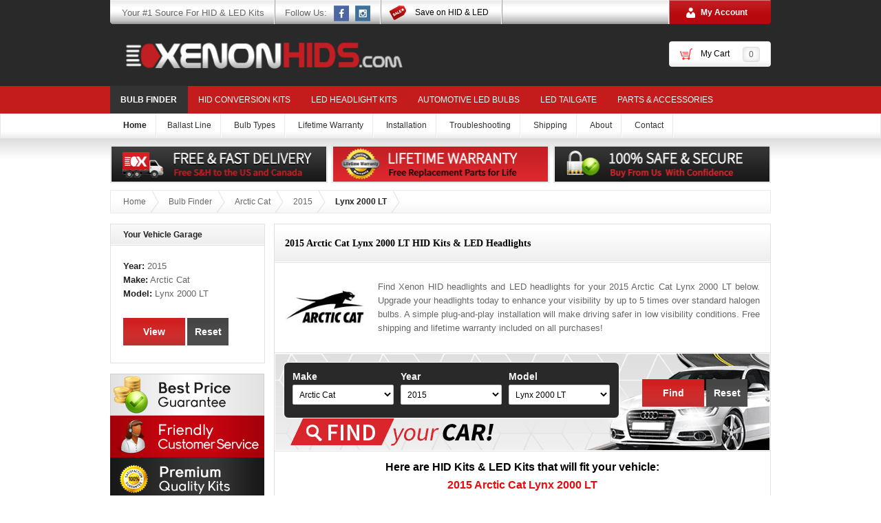

--- FILE ---
content_type: text/html; charset=utf-8
request_url: https://www.xenonhids.com/arctic-cat/2015/lynx-2000-lt.html
body_size: 9868
content:
<!DOCTYPE HTML>
<html lang="en">
<head>
<meta http-equiv="Content-Type" content="text/html; charset=utf-8"/>
<title>2015 Arctic Cat Lynx 2000 LT HID Kits &amp; LED Headlights | XenonHIDs.com</title>
<meta name="description" content="2015 Arctic Cat Lynx 2000 LT HID Kits &amp; LED Headlights with a Lifetime Warranty and Free Shipping to the US and Canada."/>
<meta name="robots" content="INDEX,FOLLOW"/>
<meta name="viewport" content="width=device-width"/>
<meta name="theme-color" content="#292929">
<meta name="msapplication-navbutton-color" content="#292929">
<link rel="icon" href="https://www.xenonhids.com/media/favicon/default/favicon.ico" type="image/x-icon"/>
<link rel="shortcut icon" href="https://www.xenonhids.com/media/favicon/default/favicon.ico" type="image/x-icon"/>
<link href="https://www.xenonhids.com/skin/frontend/default/xh/images/custom/icon-xh.png" rel="apple-touch-icon"/>
<link href="https://www.xenonhids.com/skin/frontend/default/xh/images/custom/icon-xh.png" rel="apple-touch-icon" sizes="76x76"/>
<link href="https://www.xenonhids.com/skin/frontend/default/xh/images/custom/icon-xh.png" rel="apple-touch-icon" sizes="120x120"/>
<link href="https://www.xenonhids.com/skin/frontend/default/xh/images/custom/icon-xh.png" rel="apple-touch-icon" sizes="152x152"/>
<link href="https://www.xenonhids.com/skin/frontend/default/xh/images/custom/icon-xh.png" rel="apple-touch-icon" sizes="180x180"/>
<link href="https://www.xenonhids.com/skin/frontend/default/xh/images/custom/icon-xh.png" rel="icon" sizes="192x192"/>
<link href="https://www.xenonhids.com/skin/frontend/default/xh/images/custom/icon-xh.png" rel="icon" sizes="128x128"/>
<!--[if lt IE 7]>
<script type="text/javascript">
//<![CDATA[
    var BLANK_URL = 'https://www.xenonhids.com/js/blank.html';
    var BLANK_IMG = 'https://www.xenonhids.com/js/spacer.gif';
//]]>
</script>
<![endif]-->
<link rel="alternate" href="https://www.xenonhids.com/arctic-cat/2015/lynx-2000-lt.html" hreflang="en"/>
<meta name="google-site-verification" content="toA43C-f71lYDK1697xNGAfxF5JWbdbTKMjEpGOAfNY"/>
<link rel="stylesheet" type="text/css" href="https://www.xenonhids.com/media/css_secure/4807dc47f4254b0c3938995378290a7d.css"/>
<link rel="stylesheet" type="text/css" href="https://www.xenonhids.com/media/css_secure/d1610c1b1474dab72fcbc48d9708fe24.css" media="all"/>
<script data-pagespeed-orig-type="text/javascript" src="https://www.xenonhids.com/media/js/3579b0ea7d96e1c066b20af936df5b28.js" type="text/psajs" data-pagespeed-orig-index="0"></script>
<!--[if lt IE 8]>
<link rel="stylesheet" type="text/css" href="https://www.xenonhids.com/media/css_secure/2972e82c8cda356da9cd80189cfccd35.css" media="all" />
<![endif]-->
<!--[if lt IE 7]>
<script type="text/javascript" src="https://www.xenonhids.com/media/js/28094a734034df0efb9ec632c69e9e15.js"></script>
<![endif]-->
<script data-pagespeed-orig-type="text/javascript" type="text/psajs" data-pagespeed-orig-index="1">//<![CDATA[
Mage.Cookies.path='/';Mage.Cookies.domain='.www.xenonhids.com';
//]]></script>
<script data-pagespeed-orig-type="text/javascript" type="text/psajs" data-pagespeed-orig-index="2">//<![CDATA[
optionalZipCountries=["HK","IE","MO","PA"];
//]]></script>
<script type="text/psajs" data-pagespeed-orig-index="3">window.dataLayer=window.dataLayer||[];dataLayer.push({"visitor":{"state":"Logged out","type":"NOT LOGGED IN"}});</script>
<script type="text/psajs" data-pagespeed-orig-index="4">(function(w,d,s,l,i){w[l]=w[l]||[];w[l].push({'gtm.start':new Date().getTime(),event:'gtm.js'});var f=d.getElementsByTagName(s)[0],j=d.createElement(s),dl=l!='dataLayer'?'&l='+l:'';j.async=true;j.src='https://www.googletagmanager.com/gtm.js?id='+i+dl;f.parentNode.insertBefore(j,f);})(window,document,'script','dataLayer','GTM-M9Z6RR');</script>
<script data-pagespeed-orig-type="text/javascript" po_cmp_ignore type="text/psajs" data-pagespeed-orig-index="5">//<![CDATA[
var mbPopupParams={"storeId":"1","previewId":0,"templateId":0,"popupPageId":1,"filterId":0,"isAjax":"1","page":"1","requestType":"1","rootUrl":"https:\/\/www.xenonhids.com\/","baseUrl":"https%3A%2F%2Fwww.xenonhids.com%2F","ajaxAsync":"true","doGaTracking":"true","doMousetracking":"0","bc":"USD","cc":"USD","cs":"$","cf":"$1.00","customParams":""};
//]]></script>
<script async data-pagespeed-orig-type="text/javascript" src="https://www.xenonhids.com/skin/frontend/base/default/js/magebird_popup/main.js?v=1.6.3" type="text/psajs" data-pagespeed-orig-index="6"></script>
<meta name="theme-color" content="#292929"/>
<meta name="msapplication-navbutton-color" content="#292929"/>
<meta property="og:ttl" content="604800"/>
<meta name="p:domain_verify" content="yNWz0wsDSNFOa9uPgPlgnVmHH6VreVtg"/></head>
<body class=" partsfinder-index-index">
<noscript><iframe src="https://www.googletagmanager.com/ns.html?id=GTM-M9Z6RR" height="0" width="0" style="display:none;visibility:hidden"></iframe></noscript>
<div class="wrapper">
<noscript>
<div class="global-site-notice noscript">
<div class="notice-inner">
<p>
<strong>JavaScript seems to be disabled in your browser.</strong><br/>
You must have JavaScript enabled in your browser to utilize the functionality of this website. </p>
</div>
</div>
</noscript>
<div class="header-wrapper">
<div class="header-container">
<div class="topHeader">
<p class="welcome-msg">Your #1 Source For HID &amp; LED Kits </p>
<div class="social">
<ul>
<li class="follow"><p>Follow Us:</p></li>
<li class="fb"><a href="https://www.facebook.com/xenonhids" title="Facebook">Facebook</a></li>
<li class="tw"><a href="https://www.instagram.com/xenonhidsdotcom" title="Instagram">Instagram</a></li>
</ul>
</div>
<div class="promoTop">
<img src="https://www.xenonhids.com/media/images/default/icon-sale.png" alt="Promo" width="27" height="23"/>
Save on HID & LED </div>
<div class="loginForm">
<ul style="height:36px;">
<li class="login">
<a href="javascript:void(0);">My Account</a>
<ul>
<li><div class="block-login">
<form action="https://www.xenonhids.com/customer/account/loginPost/" method="post">
<div class="block-content">
<label for="mini-login">Email</label>
<input type="text" name="login[username]" id="mini-login" class="input-text"/>
<label for="mini-password">Password</label>
<input type="password" name="login[password]" id="mini-password" class="input-text"/>
<div class="actions">
<button type="submit" class="button"><span><span>Login</span></span></button>
</div>
</div>
<input name="form_key" type="hidden" value="BZVEsO8aDKeEQIiw"/>
</form>
</div>
<div class="new-customer">
<p>Don’t have an account yet?</p>
<a href="https://www.xenonhids.com/customer/account/create/">Register Free!</a>
</div>
</li>
</ul>
</li>
</ul>
</div>
<div class="clear"></div>
</div>
<div class="header">
<h1 class="logo">
<a href="https://www.xenonhids.com/" title="Xenon HID Kits by XenonHIDs.com" class="logo"><strong>XenonHIDs.com</strong>
<img src="https://www.xenonhids.com/skin/frontend/default/xh/images/custom/logo-com.png" alt="Xenon HID Kits by XenonHIDs.com" width="410" height="37"/>
</a>
</h1>
<div class="contacts">
</div>
<div class="block-cart">
<div class="block-title">
<span>My Cart</span>
<div class="cartItems">
<span class="cartItem">0</span>
</div>
<div class="clear"></div>
</div>
<div class="block-content">
<p class="empty">You have no items in your shopping cart.</p>
</div>
</div>
<div class="clear"></div>
</div>
</div>
<div class="nav-container megamenu-pc ms-megamenu">
<ul id="ms-topmenu" class="ms-topmenu ">
<li class="anchor_mbmenu col-xs-12 text-right"><a class="anchor_mbmenu_text  glyphicon glyphicon-align-justify">&nbsp;</a></li>
<li class="ms-level0 nav-1 nav-shopby" id="nav-1">
<a class="ms-label anchor_text" href="/bulb-finder.html">
Bulb Finder </a>
</li>
<li class="ms-level0 nav-2" id="nav-2">
<a class="ms-label " href="/hid-conversion-kits.html">
HID Conversion Kits </a>
<span class="mb-label glyphicon glyphicon-plus">&nbsp;</span>
<div class="ms-submenu col-xs-12 sub_left" id="submenu-2">
<div class="ms-content">
<div class="ms-maincontent">
<div class="row ms-category nav2">
<div class="col-category col-xs-3">
<a class="form-group level1" href="//www.xenonhids.com/hid-conversion-kits/car-hid-kits.html">
<span class="form-group col-category-image"><img src="//cdn.xenonhids.com/media/catalog/category/by-car.png" alt="Shop by Car" title="Shop by Car"/></span> <span class="text">Shop by Car</span>
</a>
</div>
<div class="col-category col-xs-3">
<a class="form-group level1" href="//www.xenonhids.com/hid-conversion-kits/bulb-size.html">
<span class="form-group col-category-image"><img src="//cdn.xenonhids.com/media/catalog/category/by-bulb.png" alt="Shop by Bulb Size" title="Shop by Bulb Size"/></span> <span class="text">Shop by Bulb Size</span>
</a>
</div>
<div class="col-category col-xs-3">
<a class="form-group level1" href="//www.xenonhids.com/hid-conversion-kits/ballast-type.html">
<span class="form-group col-category-image"><img src="//cdn.xenonhids.com/media/catalog/category/by-ballast.png" alt="Shop by Ballast" title="Shop by Ballast"/></span> <span class="text">Shop by Ballast</span>
</a>
</div>
<div class="col-category col-xs-3">
<a class="form-group level1" href="//www.xenonhids.com/hid-conversion-kits/bulb-color.html">
<span class="form-group col-category-image"><img src="//cdn.xenonhids.com/media/catalog/category/by-color.png" alt="Shop by Color" title="Shop by Color"/></span> <span class="text">Shop by Color</span>
</a>
</div>
</div>
</div>
</div>
</div>
<div class="mb-submenu blind" id="m_submenu-2">
<a class="ms-label mb-return col-xs-12 text-center"><span class="glyphicon glyphicon-chevron-left">&nbsp;</span>HID Conversion Kits</a>
<div class="mb-submain col-xs-12">
<div class="mb-content form-group">
<div class="mb-maincontent  col-sm-9 col-xs-12">
<div class="row ms-category-level">
<div class="col-category col-xs-12">
<div class="row">
<div class="col-xs-12 col-level ">
<a class="form-group" href="//www.xenonhids.com/hid-conversion-kits/car-hid-kits.html">Shop by Car</a>
</div>
<div class="col-xs-12 col-level ">
<a class="form-group" href="//www.xenonhids.com/hid-conversion-kits/bulb-size.html">Shop by Bulb Size</a>
</div>
<div class="col-xs-12 col-level ">
<a class="form-group" href="//www.xenonhids.com/hid-conversion-kits/ballast-type.html">Shop by Ballast</a>
</div>
<div class="col-xs-12 col-level ">
<a class="form-group" href="//www.xenonhids.com/hid-conversion-kits/bulb-color.html">Shop by Color</a>
</div>
</div>
</div>
</div>
</div>
</div>
</div>
</div>
</li>
<li class="ms-level0 nav-3" id="nav-3">
<a class="ms-label " href="/led-headlight-kits.html">
LED Headlight Kits </a>
<span class="mb-label glyphicon glyphicon-plus">&nbsp;</span>
<div class="ms-submenu col-xs-12 sub_left position_auto" id="submenu-3">
<div class="ms-content">
<div class="ms-maincontent">
<div class="row ms-category nav3">
<div class="col-category col-xs-6">
<a class="form-group level1" href="//www.xenonhids.com/led-headlight-kits/car-led-kits.html">
<span class="form-group col-category-image"><img src="//cdn.xenonhids.com/media/catalog/category/by-car_1.png" alt="Shop by Car" title="Shop by Car"/></span> <span class="text">Shop by Car</span>
</a>
</div>
<div class="col-category col-xs-6">
<a class="form-group level1" href="//www.xenonhids.com/led-headlight-kits/bulb-size.html">
<span class="form-group col-category-image"><img src="//cdn.xenonhids.com/media/catalog/category/by-bulb_1.png" alt="Shop by LED Bulb Size" title="Shop by LED Bulb Size"/></span> <span class="text">Shop by LED Bulb Size</span>
</a>
</div>
</div>
</div>
</div>
</div>
<div class="mb-submenu blind" id="m_submenu-3">
<a class="ms-label mb-return col-xs-12 text-center"><span class="glyphicon glyphicon-chevron-left">&nbsp;</span>LED Headlight Kits</a>
<div class="mb-submain col-xs-12">
<div class="mb-content form-group">
<div class="mb-maincontent  col-sm-9 col-xs-12">
<div class="row ms-category-level">
<div class="col-category col-xs-12">
<div class="row">
<div class="col-xs-12 col-level ">
<a class="form-group" href="//www.xenonhids.com/led-headlight-kits/car-led-kits.html">Shop by Car</a>
</div>
<div class="col-xs-12 col-level ">
<a class="form-group" href="//www.xenonhids.com/led-headlight-kits/bulb-size.html">Shop by LED Bulb Size</a>
</div>
</div>
</div>
</div>
</div>
</div>
</div>
</div>
</li>
<li class="ms-level0 nav-4" id="nav-4">
<a class="ms-label " href="/led-bulbs.html">
Automotive LED Bulbs </a>
<span class="mb-label glyphicon glyphicon-plus">&nbsp;</span>
<div class="ms-submenu col-xs-12 sub_left position_auto" id="submenu-4">
<div class="ms-content">
<div class="ms-maincontent">
<div class="row ms-category nav4">
<div class="col-category col-xs-4">
<a class="form-group level1" href="//www.xenonhids.com/led-bulbs/festoon-led-bulbs.html">Festoon LED Bulbs</a>
<a class="form-group level1" href="//www.xenonhids.com/led-bulbs/t10-led-bulbs.html">T10 LED Bulbs</a>
<a class="form-group level1" href="//www.xenonhids.com/led-bulbs/1156-led-bulbs.html">1156 LED Bulbs</a>
</div>
<div class="col-category col-xs-4">
<a class="form-group level1" href="//www.xenonhids.com/led-bulbs/1157-led-bulbs.html">1157 LED Bulbs</a>
<a class="form-group level1" href="//www.xenonhids.com/led-bulbs/3156-led-bulbs.html">3156 LED Bulbs</a>
<a class="form-group level1" href="//www.xenonhids.com/led-bulbs/3157-led-bulbs.html">3157 LED Bulbs</a>
</div>
<div class="col-category col-xs-4">
<a class="form-group level1" href="//www.xenonhids.com/led-bulbs/7440-led-bulbs.html">7440 LED Bulbs</a>
<a class="form-group level1" href="//www.xenonhids.com/led-bulbs/7443-led-bulbs.html">7443 LED Bulbs</a>
<a class="form-group level1" href="//www.xenonhids.com/led-bulbs/ba9s-led-bulbs.html">BA9S LED Bulbs</a>
</div>
</div>
</div>
</div>
</div>
<div class="mb-submenu blind" id="m_submenu-4">
<a class="ms-label mb-return col-xs-12 text-center"><span class="glyphicon glyphicon-chevron-left">&nbsp;</span>Automotive LED Bulbs</a>
<div class="mb-submain col-xs-12">
<div class="mb-content form-group">
<div class="mb-maincontent  col-sm-9 col-xs-12">
<div class="row ms-category-level">
<div class="col-category col-xs-12">
<div class="row">
<div class="col-xs-12 col-level ">
<a class="form-group" href="//www.xenonhids.com/led-bulbs/festoon-led-bulbs.html">Festoon LED Bulbs</a>
</div>
<div class="col-xs-12 col-level ">
<a class="form-group" href="//www.xenonhids.com/led-bulbs/t10-led-bulbs.html">T10 LED Bulbs</a>
</div>
<div class="col-xs-12 col-level ">
<a class="form-group" href="//www.xenonhids.com/led-bulbs/1156-led-bulbs.html">1156 LED Bulbs</a>
</div>
<div class="col-xs-12 col-level ">
<a class="form-group" href="//www.xenonhids.com/led-bulbs/1157-led-bulbs.html">1157 LED Bulbs</a>
</div>
<div class="col-xs-12 col-level ">
<a class="form-group" href="//www.xenonhids.com/led-bulbs/3156-led-bulbs.html">3156 LED Bulbs</a>
</div>
<div class="col-xs-12 col-level ">
<a class="form-group" href="//www.xenonhids.com/led-bulbs/3157-led-bulbs.html">3157 LED Bulbs</a>
</div>
<div class="col-xs-12 col-level ">
<a class="form-group" href="//www.xenonhids.com/led-bulbs/7440-led-bulbs.html">7440 LED Bulbs</a>
</div>
<div class="col-xs-12 col-level ">
<a class="form-group" href="//www.xenonhids.com/led-bulbs/7443-led-bulbs.html">7443 LED Bulbs</a>
</div>
<div class="col-xs-12 col-level ">
<a class="form-group" href="//www.xenonhids.com/led-bulbs/ba9s-led-bulbs.html">BA9S LED Bulbs</a>
</div>
</div>
</div>
</div>
</div>
</div>
</div>
</div>
</li>
<li class="ms-level0 nav-5" id="nav-5">
<a class="ms-label anchor_text" href="/led-tailgate-light-bar.html">
LED Tailgate </a>
</li>
<li class="ms-level0 nav-6" id="nav-6">
<a class="ms-label " href="#">
Parts & Accessories </a>
<span class="mb-label glyphicon glyphicon-plus">&nbsp;</span>
<div class="ms-submenu col-xs-12 sub_left position_auto" id="submenu-6">
<div class="ms-content">
<div class="ms-maincontent">
<div class="row ms-category nav6">
<div class="col-category col-xs-12">
<a class="form-group level1" href="//www.xenonhids.com/spare-bulbs.html">HID Spare Bulbs</a>
<a class="form-group level1" href="//www.xenonhids.com/spare-ballasts.html">HID Spare Ballasts</a>
<a class="form-group level1" href="//www.xenonhids.com/hid-accessories.html">HID Accessories</a>
</div>
</div>
</div>
</div>
</div>
<div class="mb-submenu blind" id="m_submenu-6">
<a class="ms-label mb-return col-xs-12 text-center"><span class="glyphicon glyphicon-chevron-left">&nbsp;</span>Parts & Accessories</a>
<div class="mb-submain col-xs-12">
<div class="mb-content form-group">
<div class="mb-maincontent  col-sm-9 col-xs-12">
<div class="row ms-category-level">
<div class="col-category col-xs-12">
<div class="row">
<div class="col-xs-12 col-level ">
<a class="form-group" href="//www.xenonhids.com/spare-bulbs.html">HID Spare Bulbs</a>
</div>
<div class="col-xs-12 col-level ">
<a class="form-group" href="//www.xenonhids.com/spare-ballasts.html">HID Spare Ballasts</a>
</div>
<div class="col-xs-12 col-level ">
<a class="form-group" href="//www.xenonhids.com/hid-accessories.html">HID Accessories</a>
</div>
</div>
</div>
</div>
</div>
</div>
</div>
</div>
</li>
</ul>
</div>
<script data-pagespeed-orig-type="text/javascript" type="text/psajs" data-pagespeed-orig-index="7">var menu=new MEGAMENU(mega('#ms-topmenu'),["1","1"],999,["100","50","55","25"],1);mega(window).load(function(){menu.updateScreen();});mega(window).resize(function(){menu.updateScreen();});</script><div class="cms-pages-container">
<ul class="cms-pages">
<li class="level1 "><a href="https://www.xenonhids.com/"><span><strong>Home</strong></span></a></li><li class="level1 "><a href="https://www.xenonhids.com/ballast-line.html"><span>Ballast Line</span></a></li>
<li class="level1 "><a href="https://www.xenonhids.com/bulb-types.html"><span>Bulb Types</span></a></li>
<li class="level1 "><a href="https://www.xenonhids.com/lifetime-warranty.html"><span>Lifetime Warranty</span></a></li>
<li class="level1 "><a href="https://www.xenonhids.com/installation-guide.html"><span>Installation</span></a></li>
<li class="level1 "><a href="https://www.xenonhids.com/troubleshooting-guide.html"><span>Troubleshooting</span></a></li>
<li class="level1 "><a href="https://www.xenonhids.com/shipping.html"><span>Shipping</span></a></li>
<li class="level1 "><a href="https://www.xenonhids.com/about-us.html"><span>About</span></a></li>
<li class="level1 "><a href="https://www.xenonhids.com/contact-us.html"><span>Contact</span></a></li>
</ul>
</div> </div>
<div class="main-wrapper">
<div class="main-container col2-left-layout">
<div class="banners-container">
<div class="banners">
<div class="banner1 banner">
<img src="https://www.xenonhids.com/media/images/default/top-freeship.png" width="312" height="51" alt="Free Shipping"/>
</div>
<div class="banner2 banner">
<img src="https://www.xenonhids.com/media/images/default/top-lifetime.png" width="312" height="51" alt="Lifetime Warranty"/>
</div>
<div class="banner3 banner">
<img src="https://www.xenonhids.com/media/images/default/top-safe.png" width="312" height="51" alt="Secure Shopping"/>
</div>
<div class="clear"></div>
</div>
</div> <div class="main">
<div class="breadcrumbs">
<ul vocab="https://schema.org/" typeof="BreadcrumbList">
<li class="Home" property="itemListElement" typeof="ListItem">
<a href="/" title="Home" property="item" typeof="WebPage">
<span property="name">
Home </span>
</a>
<meta property="position" content="1">
</li>
<li class="root" property="itemListElement" typeof="ListItem">
<a href="https://www.xenonhids.com/bulb-finder.html" title="Bulb Finder" property="item" typeof="WebPage">
<span property="name">
Bulb Finder </span>
</a>
<meta property="position" content="2">
</li>
<li class="make" property="itemListElement" typeof="ListItem">
<a href="https://www.xenonhids.com/arctic-cat.html" title="Arctic Cat" property="item" typeof="WebPage">
<span property="name">
Arctic Cat </span>
</a>
<meta property="position" content="3">
</li>
<li class="year" property="itemListElement" typeof="ListItem">
<a href="https://www.xenonhids.com/arctic-cat/2015.html" title="2015" property="item" typeof="WebPage">
<span property="name">
2015 </span>
</a>
<meta property="position" content="4">
</li>
<li class="model" property="itemListElement" typeof="ListItem">
<span property="name">
<strong>Lynx 2000 LT</strong>
</span>
<meta property="position" content="5">
</li>
</ul>
</div>
<div class="col-main">
<div class="page-title category-title">
<h1>2015 Arctic Cat Lynx 2000 LT HID Kits & LED Headlights</h1>
</div>
<div class="category-description std">
<img src="https://www.xenonhids.com/images/car-logos/arctic-cat.jpg" width="120" alt="2015 Arctic Cat Lynx 2000 LT HID and LED Lighting">
<p>
Find Xenon HID headlights and LED headlights for your 2015 Arctic Cat Lynx 2000 LT below. Upgrade your headlights today to enhance your visibility by up to 5 times over standard halogen bulbs. A simple plug-and-play installation will make driving safer in low visibility conditions. Free shipping and lifetime warranty included on all purchases!
</p>
</div>
<div id="partsfinder-wrapper">
<div id="finder-wrapper" class="xhfinder-horizontalbg">
<div class="xhfinder-horizontal">
<form autocomplete="off">
<ul>
<li>
<div class="dropdown-title">Make</div>
<div class="dropdown-element">
<select id="make" name="make_id">
<option value="">Select make...</option>
<option value="1">Acura</option>
<option value="2">Alfa Romeo</option>
<option value="3">Aprilia</option>
<option selected="selected" value="4">Arctic Cat</option>
<option value="5">Aston Martin</option>
<option value="6">Asuna</option>
<option value="7">Audi</option>
<option value="8">BMW</option>
<option value="9">Buell</option>
<option value="10">Bugatti</option>
<option value="11">Buick</option>
<option value="12">Cadillac</option>
<option value="13">Can-Am</option>
<option value="14">Chevrolet</option>
<option value="15">Chrysler</option>
<option value="16">Daewoo</option>
<option value="17">Daihatsu</option>
<option value="18">Dodge</option>
<option value="19">Ducati</option>
<option value="20">Eagle</option>
<option value="21">Ferrari</option>
<option value="22">Fiat</option>
<option value="23">Ford</option>
<option value="24">Freightliner</option>
<option value="25">Geo</option>
<option value="26">GMC</option>
<option value="27">Harley Davidson</option>
<option value="28">Honda</option>
<option value="29">Hummer</option>
<option value="30">Hyosung</option>
<option value="31">Hyundai</option>
<option value="32">Indian</option>
<option value="33">Infiniti</option>
<option value="34">Isuzu</option>
<option value="35">Jaguar</option>
<option value="36">Jeep</option>
<option value="37">Kawasaki</option>
<option value="38">Kia</option>
<option value="39">KTM</option>
<option value="40">Lada</option>
<option value="42">Land Rover</option>
<option value="43">Lexus</option>
<option value="44">Lincoln</option>
<option value="45">Maybach</option>
<option value="46">Mazda</option>
<option value="47">Mercedes-Benz</option>
<option value="48">Mercury</option>
<option value="49">Merkur</option>
<option value="50">Mini</option>
<option value="51">Mitsubishi</option>
<option value="52">Mobility Ventures</option>
<option value="53">Moto Guzzi</option>
<option value="54">Nissan</option>
<option value="55">Oldsmobile</option>
<option value="56">Peugeot</option>
<option value="57">Piaggio</option>
<option value="58">Plymouth</option>
<option value="59">Polaris</option>
<option value="60">Pontiac</option>
<option value="61">Porsche</option>
<option value="62">RAM</option>
<option value="65">Saab</option>
<option value="66">Saturn</option>
<option value="67">Scion</option>
<option value="68">Ski-Doo</option>
<option value="69">Smart</option>
<option value="70">Sterling</option>
<option value="71">Subaru</option>
<option value="72">Suzuki</option>
<option value="73">Tesla</option>
<option value="74">Toyota</option>
<option value="75">Triumph</option>
<option value="76">Vespa</option>
<option value="77">Victory</option>
<option value="78">Volkswagen</option>
<option value="79">Volvo</option>
<option value="80">VPG</option>
<option value="81">Yamaha</option>
<option value="19949">ZERO</option>
</select>
</div>
</li>
<li>
<div class="dropdown-title">Year</div>
<div class="dropdown-element">
<select id="year" name="year_id">
<option value="">Select year...</option>
<option value="22319">2023</option>
<option value="22320">2022</option>
<option value="22321">2021</option>
<option value="22322">2020</option>
<option value="22323">2019</option>
<option value="21044">2018</option>
<option value="19953">2017</option>
<option value="19954">2016</option>
<option selected="selected" value="144">2015</option>
<option value="145">2014</option>
<option value="146">2013</option>
<option value="147">2012</option>
<option value="148">2011</option>
<option value="149">2010</option>
<option value="150">2009</option>
<option value="151">2008</option>
<option value="152">2007</option>
<option value="153">2006</option>
<option value="154">2005</option>
<option value="155">2004</option>
<option value="156">2003</option>
<option value="157">2002</option>
<option value="158">2001</option>
<option value="159">2000</option>
<option value="160">1999</option>
<option value="161">1998</option>
<option value="162">1997</option>
<option value="163">1996</option>
<option value="164">1995</option>
<option value="165">1994</option>
<option value="166">1993</option>
<option value="167">1992</option>
<option value="168">1991</option>
<option value="169">1979</option>
<option value="170">1978</option>
<option value="171">1977</option>
<option value="172">1976</option>
</select>
</div>
</li>
<li>
<div class="dropdown-title">Model</div>
<div class="dropdown-element">
<select id="model" name="model_id ">
<option value="">Select model...</option>
<option value="2065">Bearcat 2000 LT</option>
<option value="2066">Bearcat 2000 XT</option>
<option value="2067">Bearcat 2000 XTE</option>
<option value="2068">Bearcat 5000 XT</option>
<option value="2069">Bearcat 5000 XT GS</option>
<option value="2070">Bearcat 5000 XT Limited</option>
<option value="2071">Lynx 2000</option>
<option selected="selected" value="2072">Lynx 2000 LT</option>
<option value="2073">M 6000 153</option>
<option value="20906">M 6000 ES 153</option>
<option value="2074">M 6000 Sno Pro 153</option>
<option value="2075">M 7000 Sno Pro 153</option>
<option value="2076">M 8000 153</option>
<option value="2077">M 8000 David McClure SE</option>
<option value="2078">M 8000 HCR 153</option>
<option value="2079">M 8000 Limited 153</option>
<option value="2080">M 8000 Limited 162</option>
<option value="2081">M 8000 Limited ES 153</option>
<option value="2082">M 8000 Limited ES 162</option>
<option value="2083">M 8000 Rob Kincaid SE</option>
<option value="2084">M 8000 Sno Pro 153</option>
<option value="2085">M 8000 Sno Pro 162</option>
<option value="2086">M 9000 HCR 162</option>
<option value="2087">M 9000 Limited 162</option>
<option value="2088">Pantera 7000</option>
<option value="2089">Pantera 7000 Limited</option>
<option value="2090">XF 6000 Cross Country</option>
<option value="2091">XF 6000 Crosstour</option>
<option value="2092">XF 6000 High Country</option>
<option value="2093">XF 6000 Limited</option>
<option value="2094">XF 6000 LXR</option>
<option value="2095">XF 6000 Sno Pro</option>
<option value="2096">XF 7000 Cross Country</option>
<option value="2097">XF 7000 Crosstour</option>
<option value="2098">XF 7000 High Country</option>
<option value="2099">XF 7000 Limited</option>
<option value="2100">XF 7000 LXR</option>
<option value="2101">XF 7000 Sno Pro</option>
<option value="2102">XF 8000 Cross Country</option>
<option value="2103">XF 8000 Cross Country Limited</option>
<option value="2104">XF 8000 Crosstour</option>
<option value="2105">XF 8000 High Country</option>
<option value="2106">XF 8000 High Country Limited</option>
<option value="2107">XF 8000 Limited</option>
<option value="2108">XF 8000 LXR</option>
<option value="2109">XF 8000 Sno Pro</option>
<option value="2110">XF 9000 Cross Country</option>
<option value="2111">XF 9000 Cross Country Limited</option>
<option value="2112">XF 9000 Crosstour</option>
<option value="2113">XF 9000 High Country</option>
<option value="2114">XF 9000 High Country Limited</option>
<option value="2115">XF 9000 Limited</option>
<option value="2116">XF 9000 LXR</option>
<option value="2117">XF 9000 Sno Pro</option>
<option value="20907">ZR 120</option>
<option value="2118">ZR 4000 LXR</option>
<option value="2119">ZR 4000 RR</option>
<option value="2120">ZR 5000 LXR</option>
<option value="2121">ZR 6000 El Tigre</option>
<option value="2122">ZR 6000 Limited</option>
<option value="2123">ZR 6000 LXR</option>
<option value="2124">ZR 6000 RR</option>
<option value="2125">ZR 6000 Sno Pro</option>
<option value="2126">ZR 6000 Tucker Hibbert RR</option>
<option value="2127">ZR 7000 El Tigre</option>
<option value="2128">ZR 7000 Limited</option>
<option value="2129">ZR 7000 LXR</option>
<option value="2130">ZR 7000 RR</option>
<option value="2131">ZR 7000 Sno Pro</option>
<option value="2132">ZR 8000 El Tigre</option>
<option value="2133">ZR 8000 Limited</option>
<option value="2134">ZR 8000 LXR</option>
<option value="2135">ZR 8000 RR</option>
<option value="2136">ZR 8000 Sno Pro</option>
<option value="2137">ZR 9000 El Tigre</option>
<option value="2138">ZR 9000 Limited</option>
<option value="2139">ZR 9000 LXR</option>
<option value="2140">ZR 9000 RR</option>
<option value="2141">ZR 9000 Sno Pro</option>
</select>
</div>
</li>
</ul>
</form>
</div>
<div class="controls xhfinder-buttons">
<a class="find" href="https://www.xenonhids.com/arctic-cat/2015/lynx-2000-lt.html" onclick="gtmEvent('trackEvent','Clicks','Main Finder','Find Button')">Find</a>
<a class="reset" href="https://www.xenonhids.com/bulb-finder.html?reset=1">Reset</a>
</div>
</div>
<script data-pagespeed-orig-type="text/javascript" type="text/psajs" data-pagespeed-orig-index="8">$j('#finder-wrapper').cascadingDropdown({selectBoxes:[{selector:'#make',},{selector:'#year',requires:['#make'],source:function(request,response){var init=0;$j.post("https://www.xenonhids.com/partsfinder/index/ajax/",request,function(data){var selectOnlyOption=data.length<=1;response($j.map(data,function(item,index){return{label:item['label'],value:item['value'],selected:selectOnlyOption};}));},'json');}},{selector:'#model',requires:['#make','#year'],requireAll:true,source:function(request,response){var init=0;$j.post("https://www.xenonhids.com/partsfinder/index/ajax/",request,function(data){var selectOnlyOption=data.length<=1;response($j.map(data,function(item,index){return{label:item['label'],value:item['value'],selected:selectOnlyOption};}));},'json');},onChange:function(event,value,requiredValues,requirementsMet){$j('.controls a').addClass('disabled');if(!requirementsMet){$j('.controls').hide();$j('.controls a').addClass('disabled');return;}else{var request={make_id:requiredValues['make_id'],year_id:requiredValues['year_id'],model_id:value}
$j.post("https://www.xenonhids.com/partsfinder/index/ajax/",request,function(data){$j('.controls a.find').attr('href',data);$j('.controls').show();$j('.controls a').removeClass('disabled');},'text');}}}]});</script>
<div class="infoblock carselection">
Here are HID Kits &amp; LED Kits that will fit your vehicle:<br>
<span class="car">2015 Arctic Cat Lynx 2000 LT</span>
</div>
<div class="infoblock fitment" style="border-bottom:0">Learn the difference between
<a href="https://www.xenonhids.com/bulb-types.html" style="color: #ff9900;">Single Beam</a>,
<a href="https://www.xenonhids.com/bulb-types.html" style="color: #2aa62a;">Dual Beam</a>,
<a href="https://www.xenonhids.com/bulb-types.html" style="color: #1f93ff;">Bi-Xenon</a> and
<a href="https://www.xenonhids.com/bulb-types.html" style="color: #b83fc0;">Hi/Lo</a>.
</div>
<div class="fitments-wrapper">
<h2 class="section-title sub-title">Xenon HID Headlights<span style="float:right;font-size:40px">+</span></h2>
<div class="section-wrapper" style=" ">
<ul class="fitments-grid">
<li class="item">
<div class="product">
<div class="heading">
<h2 class="product-name"><a class="track-ee" data-pid="3696" href="https://www.xenonhids.com/low-beam-880-full-xenon-hid-conversion-kit.html?i=yNMm5">Low Beam: 880 Full Xenon HID Conversion Kit </a></h2>
</div>
<a href="https://www.xenonhids.com/low-beam-880-full-xenon-hid-conversion-kit.html?i=yNMm5" title="Low Beam: 880 Full Xenon HID Conversion Kit " class="product-image track-ee" data-pid="3696"><img src="https://www.xenonhids.com/media/catalog/product/cache/1/thumbnail/140x/9df78eab33525d08d6e5fb8d27136e95/k/i/kit_hid.jpg" width="140" height="140" alt="Low Beam: 880 Full Xenon HID Conversion Kit "/></a>
<div class="product-details">
<div class="price-box">
<p class="old-price">
<span class="price" id="old-price-3696">
$138.95 </span>
</p>
<p class="special-price">
<span class="price" id="product-price-3696">
$62.53 </span>
<meta itemprop="price" content="62.53"/>
</p>
</div>
<p class="addBtn track-ee" data-pid="3696"><button type="button" title="Customize" class="button btn-cart" onclick="setLocation('https://www.xenonhids.com/low-beam-880-full-xenon-hid-conversion-kit.html?i=yNMm5')"><span>Customize</span></button></p>
</div>
<div class="clear"></div>
</div>
</li>
<li class="item">
<div class="product">
<div class="heading">
<h2 class="product-name"><a class="track-ee" data-pid="3647" href="https://www.xenonhids.com/high-beam-h8-full-xenon-hid-conversion-kit.html?i=Qx43R">High Beam: H8 Full Xenon HID Conversion Kit </a></h2>
</div>
<a href="https://www.xenonhids.com/high-beam-h8-full-xenon-hid-conversion-kit.html?i=Qx43R" title="High Beam: H8 Full Xenon HID Conversion Kit " class="product-image track-ee" data-pid="3647"><img src="https://www.xenonhids.com/media/catalog/product/cache/1/thumbnail/140x/9df78eab33525d08d6e5fb8d27136e95/k/i/kit_hid.jpg" width="140" height="140" alt="High Beam: H8 Full Xenon HID Conversion Kit "/></a>
<div class="product-details">
<div class="price-box">
<p class="old-price">
<span class="price" id="old-price-3647">
$138.95 </span>
</p>
<p class="special-price">
<span class="price" id="product-price-3647">
$62.53 </span>
<meta itemprop="price" content="62.53"/>
</p>
</div>
<p class="addBtn track-ee" data-pid="3647"><button type="button" title="Customize" class="button btn-cart" onclick="setLocation('https://www.xenonhids.com/high-beam-h8-full-xenon-hid-conversion-kit.html?i=Qx43R')"><span>Customize</span></button></p>
</div>
<div class="clear"></div>
</div>
</li>
</ul>
</div>
<h2 class="section-title sub-title">LED Headlights - Astro Series<span style="float:right;font-size:40px">+</span></h2>
<div class="section-wrapper" style=" ">
<ul class="fitments-grid">
<li class="item">
<div class="product">
<div class="heading">
<h2 class="product-name"><a class="track-ee" data-pid="4213" href="https://www.xenonhids.com/low-beam-880-led-headlights-astro-series.html?i=yNMm5">Low Beam: 880 LED Headlights - Astro Series</a></h2>
</div>
<a href="https://www.xenonhids.com/low-beam-880-led-headlights-astro-series.html?i=yNMm5" title="Low Beam: 880 LED Headlights - Astro Series" class="product-image track-ee" data-pid="4213"><img src="https://www.xenonhids.com/media/catalog/product/cache/1/thumbnail/140x/9df78eab33525d08d6e5fb8d27136e95/k/i/kit_led_astro.jpg" width="140" height="140" alt="Low Beam: 880 LED Headlights - Astro Series"/></a>
<div class="product-details">
<div class="price-box">
<p class="old-price">
<span class="price" id="old-price-4213">
$152.95 </span>
</p>
<p class="special-price">
<span class="price" id="product-price-4213">
$68.83 </span>
<meta itemprop="price" content="68.83"/>
</p>
</div>
<p class="addBtn track-ee" data-pid="4213"><button type="button" title="Customize" class="button btn-cart" onclick="setLocation('https://www.xenonhids.com/low-beam-880-led-headlights-astro-series.html?i=yNMm5')"><span>Customize</span></button></p>
</div>
<div class="clear"></div>
</div>
</li>
<li class="item">
<div class="product">
<div class="heading">
<h2 class="product-name"><a class="track-ee" data-pid="4164" href="https://www.xenonhids.com/high-beam-h8-led-headlights-astro-series.html?i=Qx43R">High Beam: H8 LED Headlights - Astro Series</a></h2>
</div>
<a href="https://www.xenonhids.com/high-beam-h8-led-headlights-astro-series.html?i=Qx43R" title="High Beam: H8 LED Headlights - Astro Series" class="product-image track-ee" data-pid="4164"><img src="https://www.xenonhids.com/media/catalog/product/cache/1/thumbnail/140x/9df78eab33525d08d6e5fb8d27136e95/k/i/kit_led_astro.jpg" width="140" height="140" alt="High Beam: H8 LED Headlights - Astro Series"/></a>
<div class="product-details">
<div class="price-box">
<p class="old-price">
<span class="price" id="old-price-4164">
$152.95 </span>
</p>
<p class="special-price">
<span class="price" id="product-price-4164">
$68.83 </span>
<meta itemprop="price" content="68.83"/>
</p>
</div>
<p class="addBtn track-ee" data-pid="4164"><button type="button" title="Customize" class="button btn-cart" onclick="setLocation('https://www.xenonhids.com/high-beam-h8-led-headlights-astro-series.html?i=Qx43R')"><span>Customize</span></button></p>
</div>
<div class="clear"></div>
</div>
</li>
</ul>
</div>
<h2 class="section-title sub-title">LED Headlights - Cosmo Series<span style="float:right;font-size:40px">+</span></h2>
<div class="section-wrapper" style=" ">
<ul class="fitments-grid">
<li class="item">
<div class="product">
<div class="heading">
<h2 class="product-name"><a class="track-ee" data-pid="4349" href="https://www.xenonhids.com/low-beam-880-led-headlight-kit.html?i=yNMm5">Low Beam: 880 LED Headlights - Cosmo Series</a></h2>
</div>
<a href="https://www.xenonhids.com/low-beam-880-led-headlight-kit.html?i=yNMm5" title="Low Beam: 880 LED Headlights - Cosmo Series" class="product-image track-ee" data-pid="4349"><img src="https://www.xenonhids.com/media/catalog/product/cache/1/thumbnail/140x/9df78eab33525d08d6e5fb8d27136e95/k/i/kit_led_cosmo.jpg" width="140" height="140" alt="Low Beam: 880 LED Headlights - Cosmo Series"/></a>
<div class="product-details">
<div class="price-box">
<p class="old-price">
<span class="price" id="old-price-4349">
$179.95 </span>
</p>
<p class="special-price">
<span class="price" id="product-price-4349">
$80.98 </span>
<meta itemprop="price" content="80.98"/>
</p>
</div>
<p class="addBtn track-ee" data-pid="4349"><button type="button" title="Customize" class="button btn-cart" onclick="setLocation('https://www.xenonhids.com/low-beam-880-led-headlight-kit.html?i=yNMm5')"><span>Customize</span></button></p>
</div>
<div class="clear"></div>
</div>
</li>
<li class="item">
<div class="product">
<div class="heading">
<h2 class="product-name"><a class="track-ee" data-pid="4300" href="https://www.xenonhids.com/high-beam-h8-led-headlight-kit.html?i=Qx43R">High Beam: H8 LED Headlights - Cosmo Series</a></h2>
</div>
<a href="https://www.xenonhids.com/high-beam-h8-led-headlight-kit.html?i=Qx43R" title="High Beam: H8 LED Headlights - Cosmo Series" class="product-image track-ee" data-pid="4300"><img src="https://www.xenonhids.com/media/catalog/product/cache/1/thumbnail/140x/9df78eab33525d08d6e5fb8d27136e95/k/i/kit_led_cosmo.jpg" width="140" height="140" alt="High Beam: H8 LED Headlights - Cosmo Series"/></a>
<div class="product-details">
<div class="price-box">
<p class="old-price">
<span class="price" id="old-price-4300">
$179.95 </span>
</p>
<p class="special-price">
<span class="price" id="product-price-4300">
$80.98 </span>
<meta itemprop="price" content="80.98"/>
</p>
</div>
<p class="addBtn track-ee" data-pid="4300"><button type="button" title="Out of Stock" class="button btn-cart" style="border-color:#aaa;background:#aaa;" onclick="setLocation('https://www.xenonhids.com/high-beam-h8-led-headlight-kit.html?i=Qx43R')"><span>Out of Stock</span></button></p>
</div>
<div class="clear"></div>
</div>
</li>
</ul>
</div>
<h2 class="section-title sub-title">LED Headlights - Nova Series<span style="float:right;font-size:40px">+</span></h2>
<div class="section-wrapper" style=" ">
<ul class="fitments-grid">
<li class="item">
<div class="product">
<div class="heading">
<h2 class="product-name"><a class="track-ee" data-pid="4485" href="https://www.xenonhids.com/low-beam-880-led-headlights-nova-series.html?i=yNMm5">Low Beam: 880 LED Headlights - Nova Series</a></h2>
</div>
<a href="https://www.xenonhids.com/low-beam-880-led-headlights-nova-series.html?i=yNMm5" title="Low Beam: 880 LED Headlights - Nova Series" class="product-image track-ee" data-pid="4485"><img src="https://www.xenonhids.com/media/catalog/product/cache/1/thumbnail/140x/9df78eab33525d08d6e5fb8d27136e95/k/i/kit_led_nova.jpg" width="140" height="140" alt="Low Beam: 880 LED Headlights - Nova Series"/></a>
<div class="product-details">
<div class="price-box">
<p class="old-price">
<span class="price" id="old-price-4485">
$249.95 </span>
</p>
<p class="special-price">
<span class="price" id="product-price-4485">
$112.48 </span>
<meta itemprop="price" content="112.48"/>
</p>
</div>
<p class="addBtn track-ee" data-pid="4485"><button type="button" title="Customize" class="button btn-cart" onclick="setLocation('https://www.xenonhids.com/low-beam-880-led-headlights-nova-series.html?i=yNMm5')"><span>Customize</span></button></p>
</div>
<div class="clear"></div>
</div>
</li>
<li class="item">
<div class="product">
<div class="heading">
<h2 class="product-name"><a class="track-ee" data-pid="4436" href="https://www.xenonhids.com/high-beam-h8-led-headlights-nova-series.html?i=Qx43R">High Beam: H8 LED Headlights - Nova Series</a></h2>
</div>
<a href="https://www.xenonhids.com/high-beam-h8-led-headlights-nova-series.html?i=Qx43R" title="High Beam: H8 LED Headlights - Nova Series" class="product-image track-ee" data-pid="4436"><img src="https://www.xenonhids.com/media/catalog/product/cache/1/thumbnail/140x/9df78eab33525d08d6e5fb8d27136e95/k/i/kit_led_nova.jpg" width="140" height="140" alt="High Beam: H8 LED Headlights - Nova Series"/></a>
<div class="product-details">
<div class="price-box">
<p class="old-price">
<span class="price" id="old-price-4436">
$249.95 </span>
</p>
<p class="special-price">
<span class="price" id="product-price-4436">
$112.48 </span>
<meta itemprop="price" content="112.48"/>
</p>
</div>
<p class="addBtn track-ee" data-pid="4436"><button type="button" title="Customize" class="button btn-cart" onclick="setLocation('https://www.xenonhids.com/high-beam-h8-led-headlights-nova-series.html?i=Qx43R')"><span>Customize</span></button></p>
</div>
<div class="clear"></div>
</div>
</li>
</ul>
</div>
<h2 class="section-title sub-title">Rear Exterior Lighting<span style="float:right;font-size:40px">+</span></h2>
<div class="section-wrapper" style=" ">
<ul class="fitments-list">
<li>
<a href="https://www.xenonhids.com/led-bulbs/3157-led-bulbs.html">
<span class="bulb">3157</span>
<span class="location">Brake Light</span>
</a>
</li>
<li>
<a href="https://www.xenonhids.com/led-bulbs/3157-led-bulbs.html">
<span class="bulb">3157</span>
<span class="location">Tail Light</span>
</a>
</li>
</ul>
</div>
</div>
</div>
</div>
<div class="col-left sidebar"><div class="block garage">
<div class="block-title"><strong>Your Vehicle Garage</strong></div>
<div class="block-content">
<p class="empty">
<strong>Year:</strong> 2015<br/>
<strong>Make:</strong> Arctic Cat<br/>
<strong>Model:</strong> Lynx 2000 LT </p>
<div class="xhfinder-buttons" style="margin:25px 0 15px">
<a class="find" href="https://www.xenonhids.com/arctic-cat/2015/lynx-2000-lt.html" onclick="gtmEvent('trackEvent','Clicks','Sidebar Garage','View Button')">View</a>
<a class="reset" href="https://www.xenonhids.com/bulb-finder.html?reset=1">Reset</a>
</div>
<div class="clear"></div>
</div>
</div>
<img src="https://www.xenonhids.com/skin/frontend/default/xh/images/custom/side-bestprice.png" alt="Best Price Guarantee" width="224" height="61"/>
<img src="https://www.xenonhids.com/skin/frontend/default/xh/images/custom/side-friendly.png" alt="Friendly Customer Service" width="224" height="61"/>
<img src="https://www.xenonhids.com/skin/frontend/default/xh/images/custom/side-premium.png" alt="Premium HID and LED Headlights" width="224" height="61"/>
<br/>
<br/>
</div>
</div>
<div class="clear"></div>
</div>
<div class="clear"></div>
</div>
<div class="footer-wrapper">
<div class="clear"></div>
<div class="footer-container">
<div class="footer">
<div class="fooLinks">
<div class="heading">Shop Car Lighting</div>
<ul>
<li><a href="https://www.xenonhids.com/hid-conversion-kits.html">HID Conversion Kits</a></li>
<li><a href="https://www.xenonhids.com/led-headlight-kits.html">LED Headlight Kits</a></li>
<li><a href="https://www.xenonhids.com/hid-kits/">Shop by Vehicle</a></li>
<li><a href="https://www.xenonhids.com/hid-accessories.html">Accessories</a></li>
</ul>
</div>
<div class="fooLinks">
<div class="heading">Quick Links</div>
<ul>
<li><a href="https://www.xenonhids.com/ballast-line.html">Ballast Line</a></li>
<li><a href="https://www.xenonhids.com/bulb-types.html">Bulb Types</a></li>
<li><a href="https://www.xenonhids.com/lifetime-warranty.html">Lifetime Warranty</a></li>
<li><a href="https://www.xenonhids.com/installation-guide.html">Installation Guide</a></li>
<li><a href="https://www.xenonhids.com/troubleshooting-guide.html">Troubleshooting</a></li>
</ul>
</div>
<div class="fooLinks">
<div class="heading">My Account</div>
<ul>
<li><a href="https://www.xenonhids.com/customer/account/">My Account Login</a></li>
<li><a href="https://www.xenonhids.com/checkout/cart">Shopping Cart</a></li>
<li><a href="https://www.xenonhids.com/checkout-now">Checkout Now</a></li>
</ul>
</div>
<div class="fooLinks">
<div class="heading">About XenonHIDs</div>
<ul>
<li><a href="https://www.xenonhids.com/about-us.html">About Us</a></li>
<li><a href="https://www.xenonhids.com/contact-us.html">Contact Us</a></li>
<li><a href="https://www.xenonhids.com/xenonhids-reviews.html">Customer Reviews</a></li>
<li><a href="https://www.xenonhids.com/shipping.html">Shipping Information</a></li>
<li><a href="https://www.xenonhids.com/return-policy.html">Return Policy</a></li>
</ul>
</div>
<div class="fooLinks last">
<div class="heading">Secure Shopping</div>
<ul class="secure">
<li>
<div class="sa_seal" onclick="gtmEvent('trackEvent','Clicks','Shopper Approved','Footer')">
<a href="https://www.shopperapproved.com/reviews/XenonHIDs.com/" class="shopperlink"><img src="//www.shopperapproved.com/newseals/8745/white-stats.gif" style="border: 0" alt="Customer Reviews" oncontextmenu="var d = new Date(); alert('Copying Prohibited by Law - This image and all included logos are copyrighted by Shopper Approved \251 '+d.getFullYear()+'.'); return false;"/></a><script data-pagespeed-orig-type="text/javascript" type="text/psajs" data-pagespeed-orig-index="9">(function(){var js=window.document.createElement("script");js.src='//www.shopperapproved.com/seals/certificate.js';js.type="text/javascript";document.getElementsByTagName("head")[0].appendChild(js);})();</script>
</div>
</li>
<li>
<div onclick="gtmEvent('trackEvent','Clicks','SSL Seal','Footer')">
<span id="siteseal">
<div id="DigiCertClickID_D2WUmlB0" data-language="en"></div>
<script data-pagespeed-orig-type="text/javascript" type="text/psajs" data-pagespeed-orig-index="10">var __dcid=__dcid||[];__dcid.push(["DigiCertClickID_D2WUmlB0","16","s","black","D2WUmlB0"]);(function(){var cid=document.createElement("script");cid.async=true;cid.src="//seal.digicert.com/seals/cascade/seal.min.js";var s=document.getElementsByTagName("script");var ls=s[(s.length-1)];ls.parentNode.insertBefore(cid,ls.nextSibling);}());</script>
</span>
</div>
</li>
<li>
<div onclick="gtmEvent('trackEvent','Clicks','SiteLock','Footer')">
</div>
</li>
</ul>
</div> <div class="review-banner" style="display:inline-block; width:100%">
<a href="https://www.shopperapproved.com/reviews/XenonHIDs.com/" rel="nofollow" target="shopperapproved">
XenonHIDs.com has a Shopper Approved rating of 4.7/5 based on 52540 ratings and reviews.
</a>
</div> <div class="clear"></div>
<div class="copyright">
<p class="credits">XenonHIDs.com &copy; 2026. All Rights Reserved.</p>
<p class="terms"><a href="https://www.xenonhids.com/terms-and-conditions.html" title="Terms and Conditions">Terms &amp;	Conditions</a> | <a href="https://www.xenonhids.com/privacy-policy.html" title="Privacy Policy">Privacy Policy</a></p>
<div class="clear"></div>
</div>
</div>
</div> </div>
</div>
<script type="text/psajs" data-pagespeed-orig-index="11">window.dataLayer=window.dataLayer||[];dataLayer.push({"event":"partsfinderActive","vehicle":{"year":"2015","make":"Arctic Cat","model":"Lynx 2000 LT","name":"2015 Arctic Cat Lynx 2000 LT"}});</script>
<script type="text/psajs" data-pagespeed-orig-index="12">window.dataLayer=window.dataLayer||[];dataLayer.push({"event":"productImpressions","ecommerce":{"currencyCode":"USD","impressions":[{"name":"Low Beam: 880 Full Xenon HID Conversion Kit ","id":"L-880","price":"62.53","category":"HID Low Beam","variant":"2015 Arctic Cat Lynx 2000 LT","position":1,"list":"Partsfinder"},{"name":"High Beam: H8 Full Xenon HID Conversion Kit ","id":"H-H8","price":"62.53","category":"HID High Beam","variant":"2015 Arctic Cat Lynx 2000 LT","position":2,"list":"Partsfinder"},{"name":"Low Beam: 880 LED Headlights - Astro Series","id":"LED-ASTRO-L-880","price":"68.83","category":"LED Low Beam","variant":"2015 Arctic Cat Lynx 2000 LT","position":3,"list":"Partsfinder"},{"name":"High Beam: H8 LED Headlights - Astro Series","id":"LED-ASTRO-H-H8","price":"68.83","category":"LED High Beam","variant":"2015 Arctic Cat Lynx 2000 LT","position":4,"list":"Partsfinder"},{"name":"Low Beam: 880 LED Headlights - Cosmo Series","id":"LED-L-880","price":"80.98","category":"LED Low Beam","variant":"2015 Arctic Cat Lynx 2000 LT","position":5,"list":"Partsfinder"},{"name":"High Beam: H8 LED Headlights - Cosmo Series","id":"LED-H-H8","price":"80.98","category":"LED High Beam","variant":"2015 Arctic Cat Lynx 2000 LT","position":6,"list":"Partsfinder"},{"name":"Low Beam: 880 LED Headlights - Nova Series","id":"LED-NOVA-L-880","price":"112.48","category":"LED Low Beam","variant":"2015 Arctic Cat Lynx 2000 LT","position":7,"list":"Partsfinder"},{"name":"High Beam: H8 LED Headlights - Nova Series","id":"LED-NOVA-H-H8","price":"112.48","category":"LED High Beam","variant":"2015 Arctic Cat Lynx 2000 LT","position":8,"list":"Partsfinder"}]}});</script>
<script type="text/psajs" data-pagespeed-orig-index="13">window.dataLayer=window.dataLayer||[];dataLayer.push({"event":"adwordsRemarketing","adwords_params":{"ecomm_pagetype":"category"}});</script>
<script type="text/psajs" data-pagespeed-orig-index="14">var productObj={"3696":{"name":"Low Beam: 880 Full Xenon HID Conversion Kit ","id":"L-880","price":"62.53","category":"HID Low Beam","variant":"2015 Arctic Cat Lynx 2000 LT","position":1,"list":"Partsfinder"},"3647":{"name":"High Beam: H8 Full Xenon HID Conversion Kit ","id":"H-H8","price":"62.53","category":"HID High Beam","variant":"2015 Arctic Cat Lynx 2000 LT","position":2,"list":"Partsfinder"},"4213":{"name":"Low Beam: 880 LED Headlights - Astro Series","id":"LED-ASTRO-L-880","price":"68.83","category":"LED Low Beam","variant":"2015 Arctic Cat Lynx 2000 LT","position":3,"list":"Partsfinder"},"4164":{"name":"High Beam: H8 LED Headlights - Astro Series","id":"LED-ASTRO-H-H8","price":"68.83","category":"LED High Beam","variant":"2015 Arctic Cat Lynx 2000 LT","position":4,"list":"Partsfinder"},"4349":{"name":"Low Beam: 880 LED Headlights - Cosmo Series","id":"LED-L-880","price":"80.98","category":"LED Low Beam","variant":"2015 Arctic Cat Lynx 2000 LT","position":5,"list":"Partsfinder"},"4300":{"name":"High Beam: H8 LED Headlights - Cosmo Series","id":"LED-H-H8","price":"80.98","category":"LED High Beam","variant":"2015 Arctic Cat Lynx 2000 LT","position":6,"list":"Partsfinder"},"4485":{"name":"Low Beam: 880 LED Headlights - Nova Series","id":"LED-NOVA-L-880","price":"112.48","category":"LED Low Beam","variant":"2015 Arctic Cat Lynx 2000 LT","position":7,"list":"Partsfinder"},"4436":{"name":"High Beam: H8 LED Headlights - Nova Series","id":"LED-NOVA-H-H8","price":"112.48","category":"LED High Beam","variant":"2015 Arctic Cat Lynx 2000 LT","position":8,"list":"Partsfinder"}};$j('.track-ee').one('click',function(){var pid=$j(this).attr("data-pid");dataLayer.push({'event':'productClick','ecommerce':{'click':{'actionField':{'list':productObj[pid].list},'products':[{'name':productObj[pid].name,'id':productObj[pid].id,'price':productObj[pid].price,'category':productObj[pid].category,'variant':productObj[pid].variant,'position':productObj[pid].position}]}}});});</script>
<script type="text/javascript" src="/pagespeed_static/js_defer.I4cHjq6EEP.js"></script></body>
</html>

--- FILE ---
content_type: text/html; charset=UTF-8
request_url: https://www.xenonhids.com/magebirdpopup.php?rand=92797600&cc=USD&bc=USD&cs=$&cf=$1.00&storeId=1&previewId=0&templateId=0&nocache=1&popup_page_id=1&filterId=0&ref=&url=https%3A%2F%2Fwww.xenonhids.com%2Farctic-cat%2F2015%2Flynx-2000-lt.html&baseUrl=https%3A%2F%2Fwww.xenonhids.com%2F&customParams=&cEnabled=true
body_size: 3111
content:

<script data-cfasync="false" type="text/javascript">//<![CDATA[
if(typeof mb_popups==='undefined'){var mb_popups=null;}var popupScriptListener=setInterval(function(){if(typeof jQuery!=='undefined'&&typeof mb_popup!=='undefined'&&!mb_popups){clearInterval(popupScriptListener)
var mb_popup_style=jQuery('<style type="text/css">'+".mbdialog.popupid3 .dialogBody{;padding:0px;}.mbdialog.popupid3{width:90%; max-width:600px;}.mbdialog.popupid3 .dialogBody{background-color: #d11f1f;}.mbdialog.popupid3 table{border-spacing:none !important;}.popupid3 .dialogClose.style4,\n                 .popupid3 .dialogClose.style6,\n                 .popupid3 .dialogClose.style7,\n                 .popupid3 .dialogClose.style8,\n                 .popupid3 .dialogClose.style9,\n                 .popupid3 .dialogClose.style10,\n                 .popupid3 .dialogClose.style11,\n                 .popupid3 .dialogClose.style3{\n                 top:0px;right:0px;\n                 }.mbdialog.popupid3{left: 0;right: 0;margin:0 auto;top:100px;}.mbdialog.popupid3 #popup{color: #fff; text-align:center;}\n.mbdialog.popupid3 #popup .logo{background: #292929; padding: 20px;}\n.mbdialog.popupid3 #popup .content{padding:20px 20px 30px}\n.mbdialog.popupid3 #popup .s12{font-size:12px;}\n.mbdialog.popupid3 #popup .s18{font-size:18px;}\n.mbdialog.popupid3 #popup .s24{font-size:24px;}\n.mbdialog.popupid3 #popup .s36{font-size:36px;}\n.mbdialog.popupid3 #popup .s80{font-size:80px;}\n.mbdialog.popupid3 #popup .italic{font-style:italic;}\n.mbdialog.popupid3 #popup .coupon{\r\n    font-size: 24px;\r\n    display: inline-block;\r\n    padding: 20px 40px;\r\n    margin: 20px 0;\r\n    width: auto;\r\n    border: 5px dashed #292929;\r\n    background-color:#fff;\r\n    color:#d11f1f;\r\n    font-weight:bold;\r\n}\n.mbdialog.popupid3 .popupButton{\r\n  border:none;\r\n  outline: none;\r\n  cursor: pointer;\r\n  font-weight: bold;\r\n  font-size:16px;\r\n  margin: 18px 0 0 0;    \r\n\tpadding: 13px 34px 15px;\r\n\tfont-weight: bold;\r\n\tfont-size: 18px;\r\n\tline-height: 1;\r\n  text-shadow: 0px 2px 1px rgba(0, 0, 0, 0.4);\r\n  text-shadow: 0 -1px 1px rgba(175, 49, 95, .7);   \r\n  text-shadow: 0px 1px 1px rgba(0, 0, 0, 0.2);  \r\n  background-image:none;      \r\n  text-decoration:none;\r\n  display:inline-block;   \r\n}\n.mbdialog.popupid3 #closebutton.popupButton{\r\n  border: 0 none;\r\n  border-radius: 3px 3px 3px 3px;\r\n  transition: all 0.3s ease 0s;\r\n  -moz-transition: all 0.3s ease 0s;\r\n  -webkit-transition: all 0.3s ease 0s;\r\n  background: none repeat scroll 0 0 #898989;\r\n  color:#fff;\r\n  font-weight:normal;\r\n}\n.mbdialog.popupid3 #closebutton.shop.popupButton{\r\n  background-color:#292929;\r\n}\n"+'</style>');jQuery('html > head').append(mb_popup_style);mb_popups={"3":{"popupId":"3","overlay":"1","appearType":"1","closeEffect":"1","startTime":"","showWhen":"6","scrollPx":"50","secondsDelay":"2","totalSecondsDelay":"2","cartSecondsDelay":"0","closeTimeout":"0","closeOnOverlay":"1","title":"Exit - Homepage ($5 OFF)","content":"<div id=\"popup\">\r\n<div class=\"logo\"><img alt=\"Xenon HID Kits by XenonHIDs.com\" src=\"https:\/\/cdn.xenonhids.com\/skin\/frontend\/default\/xh\/images\/custom\/logo-com.png\" height=\"37\" width=\"410\" \/><\/div>\r\n<div class=\"content\">\r\n<div class=\"s18\">WAIT A MINUTE! DO YOU WANT TO<\/div>\r\n<div class=\"s80\">SAVE $5<\/div>\r\n<div class=\"s24\">on your order?<\/div>\r\n<script type=\"text\/javascript\">     \n  if (typeof popupButton === \"undefined\"){   \n    jQuery('head').append('<link rel=\"stylesheet\" href=\"https:\/\/cdn.xenonhids.com\/skin\/frontend\/base\/default\/css\/magebird_popup\/widget\/buttons.css\" type=\"text\/css\" \/>');\n    var popupButton = {};\n    popupButton.ajaxUrl = 'https:\/\/www.xenonhids.com\/magebird_popup\/coupon\/new\/?rand='+Math.floor((Math.random() * 100000000) + 1)\n    popupButton.workingText = 'Working...';    \n    var buttonScriptUrl = mb_popup.correctHttps(\"https:\/\/cdn.xenonhids.com\/skin\/frontend\/base\/default\/js\/magebird_popup\/button.js?v=1.5.4\");                                                            \n    jQuery.getScript(buttonScriptUrl); \n  }\n<\/script>               <style>\n#_balo.popupButton{\n  border: 0 none;\n  border-radius: 3px 3px 3px 3px;\n  background: none repeat scroll 0 0 #292929;\n  color:#FFFFFF}  \n<\/style>\n\n  <a href=\"#\" id=\"_balo\" class=\"popupButton size4\">GET COUPON!<\/a>   \n  <script type=\"text\/javascript\">popupButton['_balo'] = {};\npopupButton['_balo'].successMsg = decodeURIComponent(('%3Cdiv+id%3D%22popup%22%3E%0A%0A%3Cdiv+class%3D%22logo%22%3E%3Cimg+src%3D%22https%3A%2F%2Fcdn.xenonhids.com%2Fskin%2Ffrontend%2Fdefault%2Fxh%2Fimages%2Fcustom%2Flogo-com.png%22+alt%3D%22Xenon+HID+Kits+by+XenonHIDs.com%22+width%3D%22410%22+height%3D%2237%22%3E%3C%2Fdiv%3E%0A%0A%3Cdiv+class%3D%22content%22%3E%0A%0A++++++++%3Cdiv+class%3D%22s24%22%3EHere%27s+your+personalized+coupon%21%3C%2Fdiv%3E%0A++++++++%3Cdiv+class%3D%22coupon%22%3E%7B%7Bvar+coupon_code%7D%7D%3C%2Fdiv%3E%0A+++++++++%3Cdiv+class%3D%22s12+italic%22%3ECoupon+has+been+applied+automatically+to+your+cart.+Use+it+soon%2C+it+will+expire+in+24+hours%21%3C%2Fdiv%3E%0A%0A%3Cspan+id%3D%22closebutton%22+class%3D%22shop+popupButton+dialogCloseCustom%22%3EShop+Away%3C%2Fspan%3E%0A%0A%3C%2Fdiv%3E%0A%0A%3C%2Fdiv%3E'+'').replace(\/\\+\/g, '%20'))\n;popupButton['_balo'].successAction = '1'\npopupButton['_balo'].couponType = '2'\n<\/script>\n&nbsp;<span id=\"closebutton\" class=\"popupButton dialogCloseCustom\">No Thanks<\/span><\/div>\r\n<\/div>","horizontalPosition":"1","horizontalPositionPx":"100","verticalPosition":"1","verticalPositionPx":"100","elementIdPosition":"","closeStyle":"4","makeStats":"1","cookieTime":"3","cookieId":"exitunique","showingFrequency":"2"}};mb_popup.serverLocalTime=1768375527;mb_popup.serverTime=1768393527;mb_popup.clientTime=new Date().getTime();for(var key in mb_popups){if(!mb_popups.hasOwnProperty(key))continue;mb_popups[key].dialogActive=false;mb_popups[key].removed=false;mb_popup.prepareDialog(mb_popups[key]);if(mb_popups[key].makeStats!=false){mb_popup.showStatsGlobal=true;}}if(mb_popup.showStatsGlobal){mb_popup.onbeforeunloadHandler();}}},10)
//]]></script>


--- FILE ---
content_type: text/css
request_url: https://www.xenonhids.com/media/css_secure/4807dc47f4254b0c3938995378290a7d.css
body_size: 695
content:
.overlay_dialog{background-color:#666;filter:alpha(opacity=60);-moz-opacity:.6;opacity:.6}.overlay___invisible__{background-color:#666;filter:alpha(opacity=0);-moz-opacity:0;opacity:0}.dialog_nw{width:9px;height:23px;background:transparent url(https://www.xenonhids.com/js/prototype/windows/themes/default/top_left.gif) no-repeat 0 0}.dialog_n{background:transparent url(https://www.xenonhids.com/js/prototype/windows/themes/default/top_mid.gif) repeat-x 0 0;height:23px}.dialog_ne{width:9px;height:23px;background:transparent url(https://www.xenonhids.com/js/prototype/windows/themes/default/top_right.gif) no-repeat 0 0}.dialog_e{width:2px;background:transparent url(https://www.xenonhids.com/js/prototype/windows/themes/default/center_right.gif) repeat-y 0 0}.dialog_w{width:2px;background:transparent url(https://www.xenonhids.com/js/prototype/windows/themes/default/center_left.gif) repeat-y 0 0}.dialog_sw{width:9px;height:19px;background:transparent url(https://www.xenonhids.com/js/prototype/windows/themes/default/bottom_left.gif) no-repeat 0 0}.dialog_s{background:transparent url(https://www.xenonhids.com/js/prototype/windows/themes/default/bottom_mid.gif) repeat-x 0 0;height:19px}.dialog_se{width:9px;height:19px;background:transparent url(https://www.xenonhids.com/js/prototype/windows/themes/default/bottom_right.gif) no-repeat 0 0}.dialog_sizer{width:9px;height:19px;background:transparent url(https://www.xenonhids.com/js/prototype/windows/themes/default/sizer.gif) no-repeat 0 0;cursor:se-resize}.dialog_close{width:14px;height:14px;background:transparent url(https://www.xenonhids.com/js/prototype/windows/themes/default/close.gif) no-repeat 0 0;position:absolute;top:5px;left:8px;cursor:pointer;z-index:2000}.dialog_minimize{width:14px;height:15px;background:transparent url(https://www.xenonhids.com/js/prototype/windows/themes/default/minimize.gif) no-repeat 0 0;position:absolute;top:5px;left:28px;cursor:pointer;z-index:2000}.dialog_maximize{width:14px;height:15px;background:transparent url(https://www.xenonhids.com/js/prototype/windows/themes/default/maximize.gif) no-repeat 0 0;position:absolute;top:5px;left:49px;cursor:pointer;z-index:2000}.dialog_title{float:left;height:14px;font-family:Tahoma,Arial,sans-serif;font-size:12px;text-align:center;width:100%;color:#000}.dialog_content{overflow:auto;color:#ddd;font-family:Tahoma,Arial,sans-serif;font-size:10px;background-color:#123}.top_draggable,.bottom_draggable{cursor:move}.status_bar{font-size:12px}.status_bar input{font-size:12px}.wired_frame{display:block;position:absolute;border:1px #000 dashed}.dialog{display:block;position:absolute}.dialog table.table_window{border-collapse:collapse;border-spacing:0;width:100%;margin:0;padding:0}.dialog table.table_window td,.dialog table.table_window th{padding:0}.dialog .title_window{-moz-user-select:none}

--- FILE ---
content_type: text/css
request_url: https://www.xenonhids.com/media/css_secure/d1610c1b1474dab72fcbc48d9708fe24.css
body_size: 39353
content:
@font-face{font-family:'Glyphicons Halflings';src:url(https://www.xenonhids.com/skin/frontend/base/default/megamenu/fonts/glyphicons-halflings-regular.eot);src:url(https://www.xenonhids.com/skin/frontend/base/default/megamenu/fonts/glyphicons-halflings-regular.eot?#iefix) format('embedded-opentype') , url(https://www.xenonhids.com/skin/frontend/base/default/megamenu/fonts/glyphicons-halflings-regular.woff2) format('woff2') , url(https://www.xenonhids.com/skin/frontend/base/default/megamenu/fonts/glyphicons-halflings-regular.woff) format('woff') , url(https://www.xenonhids.com/skin/frontend/base/default/megamenu/fonts/glyphicons-halflings-regular.ttf) format('truetype') , url(https://www.xenonhids.com/skin/frontend/base/default/megamenu/fonts/glyphicons-halflings-regular.svg#glyphicons_halflingsregular) format('svg')}.glyphicon{position:relative;top:1px;display:inline-block;font-family:'Glyphicons Halflings';font-style:normal;font-weight:normal;line-height:1;-webkit-font-smoothing:antialiased;-moz-osx-font-smoothing:grayscale}.glyphicon-asterisk:before{content:"\2a"}.small{font-size:70%;top:4px}.glyphicon-plus:before{content:"\2b"}.glyphicon-euro:before,.glyphicon-eur:before{content:"\20ac"}.glyphicon-minus:before{content:"\2212"}.glyphicon-cloud:before{content:"\2601"}.glyphicon-envelope:before{content:"\2709"}.glyphicon-pencil:before{content:"\270f"}.glyphicon-glass:before{content:"\e001"}.glyphicon-music:before{content:"\e002"}.glyphicon-search:before{content:"\e003"}.glyphicon-heart:before{content:"\e005"}.glyphicon-star:before{content:"\e006"}.glyphicon-star-empty:before{content:"\e007"}.glyphicon-user:before{content:"\e008"}.glyphicon-film:before{content:"\e009"}.glyphicon-th-large:before{content:"\e010"}.glyphicon-th:before{content:"\e011"}.glyphicon-th-list:before{content:"\e012"}.glyphicon-ok:before{content:"\e013"}.glyphicon-remove:before{content:"\e014"}.glyphicon-zoom-in:before{content:"\e015"}.glyphicon-zoom-out:before{content:"\e016"}.glyphicon-off:before{content:"\e017"}.glyphicon-signal:before{content:"\e018"}.glyphicon-cog:before{content:"\e019"}.glyphicon-trash:before{content:"\e020"}.glyphicon-home:before{content:"\e021"}.glyphicon-file:before{content:"\e022"}.glyphicon-time:before{content:"\e023"}.glyphicon-road:before{content:"\e024"}.glyphicon-download-alt:before{content:"\e025"}.glyphicon-download:before{content:"\e026"}.glyphicon-upload:before{content:"\e027"}.glyphicon-inbox:before{content:"\e028"}.glyphicon-play-circle:before{content:"\e029"}.glyphicon-repeat:before{content:"\e030"}.glyphicon-refresh:before{content:"\e031"}.glyphicon-list-alt:before{content:"\e032"}.glyphicon-lock:before{content:"\e033"}.glyphicon-flag:before{content:"\e034"}.glyphicon-headphones:before{content:"\e035"}.glyphicon-volume-off:before{content:"\e036"}.glyphicon-volume-down:before{content:"\e037"}.glyphicon-volume-up:before{content:"\e038"}.glyphicon-qrcode:before{content:"\e039"}.glyphicon-barcode:before{content:"\e040"}.glyphicon-tag:before{content:"\e041"}.glyphicon-tags:before{content:"\e042"}.glyphicon-book:before{content:"\e043"}.glyphicon-bookmark:before{content:"\e044"}.glyphicon-print:before{content:"\e045"}.glyphicon-camera:before{content:"\e046"}.glyphicon-font:before{content:"\e047"}.glyphicon-bold:before{content:"\e048"}.glyphicon-italic:before{content:"\e049"}.glyphicon-text-height:before{content:"\e050"}.glyphicon-text-width:before{content:"\e051"}.glyphicon-align-left:before{content:"\e052"}.glyphicon-align-center:before{content:"\e053"}.glyphicon-align-right:before{content:"\e054"}.glyphicon-align-justify:before{content:"\e055"}.glyphicon-list:before{content:"\e056"}.glyphicon-indent-left:before{content:"\e057"}.glyphicon-indent-right:before{content:"\e058"}.glyphicon-facetime-video:before{content:"\e059"}.glyphicon-picture:before{content:"\e060"}.glyphicon-map-marker:before{content:"\e062"}.glyphicon-adjust:before{content:"\e063"}.glyphicon-tint:before{content:"\e064"}.glyphicon-edit:before{content:"\e065"}.glyphicon-share:before{content:"\e066"}.glyphicon-check:before{content:"\e067"}.glyphicon-move:before{content:"\e068"}.glyphicon-step-backward:before{content:"\e069"}.glyphicon-fast-backward:before{content:"\e070"}.glyphicon-backward:before{content:"\e071"}.glyphicon-play:before{content:"\e072"}.glyphicon-pause:before{content:"\e073"}.glyphicon-stop:before{content:"\e074"}.glyphicon-forward:before{content:"\e075"}.glyphicon-fast-forward:before{content:"\e076"}.glyphicon-step-forward:before{content:"\e077"}.glyphicon-eject:before{content:"\e078"}.glyphicon-chevron-left:before{content:"\e079"}.glyphicon-chevron-right:before{content:"\e080"}.glyphicon-plus-sign:before{content:"\e081"}.glyphicon-minus-sign:before{content:"\e082"}.glyphicon-remove-sign:before{content:"\e083"}.glyphicon-ok-sign:before{content:"\e084"}.glyphicon-question-sign:before{content:"\e085"}.glyphicon-info-sign:before{content:"\e086"}.glyphicon-screenshot:before{content:"\e087"}.glyphicon-remove-circle:before{content:"\e088"}.glyphicon-ok-circle:before{content:"\e089"}.glyphicon-ban-circle:before{content:"\e090"}.glyphicon-arrow-left:before{content:"\e091"}.glyphicon-arrow-right:before{content:"\e092"}.glyphicon-arrow-up:before{content:"\e093"}.glyphicon-arrow-down:before{content:"\e094"}.glyphicon-share-alt:before{content:"\e095"}.glyphicon-resize-full:before{content:"\e096"}.glyphicon-resize-small:before{content:"\e097"}.glyphicon-exclamation-sign:before{content:"\e101"}.glyphicon-gift:before{content:"\e102"}.glyphicon-leaf:before{content:"\e103"}.glyphicon-fire:before{content:"\e104"}.glyphicon-eye-open:before{content:"\e105"}.glyphicon-eye-close:before{content:"\e106"}.glyphicon-warning-sign:before{content:"\e107"}.glyphicon-plane:before{content:"\e108"}.glyphicon-calendar:before{content:"\e109"}.glyphicon-random:before{content:"\e110"}.glyphicon-comment:before{content:"\e111"}.glyphicon-magnet:before{content:"\e112"}.glyphicon-chevron-up:before{content:"\e113"}.glyphicon-chevron-down:before{content:"\e114"}.glyphicon-retweet:before{content:"\e115"}.glyphicon-shopping-cart:before{content:"\e116"}.glyphicon-folder-close:before{content:"\e117"}.glyphicon-folder-open:before{content:"\e118"}.glyphicon-resize-vertical:before{content:"\e119"}.glyphicon-resize-horizontal:before{content:"\e120"}.glyphicon-hdd:before{content:"\e121"}.glyphicon-bullhorn:before{content:"\e122"}.glyphicon-bell:before{content:"\e123"}.glyphicon-certificate:before{content:"\e124"}.glyphicon-thumbs-up:before{content:"\e125"}.glyphicon-thumbs-down:before{content:"\e126"}.glyphicon-hand-right:before{content:"\e127"}.glyphicon-hand-left:before{content:"\e128"}.glyphicon-hand-up:before{content:"\e129"}.glyphicon-hand-down:before{content:"\e130"}.glyphicon-circle-arrow-right:before{content:"\e131"}.glyphicon-circle-arrow-left:before{content:"\e132"}.glyphicon-circle-arrow-up:before{content:"\e133"}.glyphicon-circle-arrow-down:before{content:"\e134"}.glyphicon-globe:before{content:"\e135"}.glyphicon-wrench:before{content:"\e136"}.glyphicon-tasks:before{content:"\e137"}.glyphicon-filter:before{content:"\e138"}.glyphicon-briefcase:before{content:"\e139"}.glyphicon-fullscreen:before{content:"\e140"}.glyphicon-dashboard:before{content:"\e141"}.glyphicon-paperclip:before{content:"\e142"}.glyphicon-heart-empty:before{content:"\e143"}.glyphicon-link:before{content:"\e144"}.glyphicon-phone:before{content:"\e145"}.glyphicon-pushpin:before{content:"\e146"}.glyphicon-usd:before{content:"\e148"}.glyphicon-gbp:before{content:"\e149"}.glyphicon-sort:before{content:"\e150"}.glyphicon-sort-by-alphabet:before{content:"\e151"}.glyphicon-sort-by-alphabet-alt:before{content:"\e152"}.glyphicon-sort-by-order:before{content:"\e153"}.glyphicon-sort-by-order-alt:before{content:"\e154"}.glyphicon-sort-by-attributes:before{content:"\e155"}.glyphicon-sort-by-attributes-alt:before{content:"\e156"}.glyphicon-unchecked:before{content:"\e157"}.glyphicon-expand:before{content:"\e158"}.glyphicon-collapse-down:before{content:"\e159"}.glyphicon-collapse-up:before{content:"\e160"}.glyphicon-log-in:before{content:"\e161"}.glyphicon-flash:before{content:"\e162"}.glyphicon-log-out:before{content:"\e163"}.glyphicon-new-window:before{content:"\e164"}.glyphicon-record:before{content:"\e165"}.glyphicon-save:before{content:"\e166"}.glyphicon-open:before{content:"\e167"}.glyphicon-saved:before{content:"\e168"}.glyphicon-import:before{content:"\e169"}.glyphicon-export:before{content:"\e170"}.glyphicon-send:before{content:"\e171"}.glyphicon-floppy-disk:before{content:"\e172"}.glyphicon-floppy-saved:before{content:"\e173"}.glyphicon-floppy-remove:before{content:"\e174"}.glyphicon-floppy-save:before{content:"\e175"}.glyphicon-floppy-open:before{content:"\e176"}.glyphicon-credit-card:before{content:"\e177"}.glyphicon-transfer:before{content:"\e178"}.glyphicon-cutlery:before{content:"\e179"}.glyphicon-header:before{content:"\e180"}.glyphicon-compressed:before{content:"\e181"}.glyphicon-earphone:before{content:"\e182"}.glyphicon-phone-alt:before{content:"\e183"}.glyphicon-tower:before{content:"\e184"}.glyphicon-stats:before{content:"\e185"}.glyphicon-sd-video:before{content:"\e186"}.glyphicon-hd-video:before{content:"\e187"}.glyphicon-subtitles:before{content:"\e188"}.glyphicon-sound-stereo:before{content:"\e189"}.glyphicon-sound-dolby:before{content:"\e190"}.glyphicon-sound-5-1:before{content:"\e191"}.glyphicon-sound-6-1:before{content:"\e192"}.glyphicon-sound-7-1:before{content:"\e193"}.glyphicon-copyright-mark:before{content:"\e194"}.glyphicon-registration-mark:before{content:"\e195"}.glyphicon-cloud-download:before{content:"\e197"}.glyphicon-cloud-upload:before{content:"\e198"}.glyphicon-tree-conifer:before{content:"\e199"}.glyphicon-tree-deciduous:before{content:"\e200"}.glyphicon-cd:before{content:"\e201"}.glyphicon-save-file:before{content:"\e202"}.glyphicon-open-file:before{content:"\e203"}.glyphicon-level-up:before{content:"\e204"}.glyphicon-copy:before{content:"\e205"}.glyphicon-paste:before{content:"\e206"}.glyphicon-alert:before{content:"\e209"}.glyphicon-equalizer:before{content:"\e210"}.glyphicon-king:before{content:"\e211"}.glyphicon-queen:before{content:"\e212"}.glyphicon-pawn:before{content:"\e213"}.glyphicon-bishop:before{content:"\e214"}.glyphicon-knight:before{content:"\e215"}.glyphicon-baby-formula:before{content:"\e216"}.glyphicon-tent:before{content:"\26fa"}.glyphicon-blackboard:before{content:"\e218"}.glyphicon-bed:before{content:"\e219"}.glyphicon-apple:before{content:"\f8ff"}.glyphicon-erase:before{content:"\e221"}.glyphicon-hourglass:before{content:"\231b"}.glyphicon-lamp:before{content:"\e223"}.glyphicon-duplicate:before{content:"\e224"}.glyphicon-piggy-bank:before{content:"\e225"}.glyphicon-scissors:before{content:"\e226"}.glyphicon-bitcoin:before{content:"\e227"}.glyphicon-btc:before{content:"\e227"}.glyphicon-xbt:before{content:"\e227"}.glyphicon-yen:before{content:"\00a5"}.glyphicon-jpy:before{content:"\00a5"}.glyphicon-ruble:before{content:"\20bd"}.glyphicon-rub:before{content:"\20bd"}.glyphicon-scale:before{content:"\e230"}.glyphicon-ice-lolly:before{content:"\e231"}.glyphicon-ice-lolly-tasted:before{content:"\e232"}.glyphicon-education:before{content:"\e233"}.glyphicon-option-horizontal:before{content:"\e234"}.glyphicon-option-vertical:before{content:"\e235"}.glyphicon-menu-hamburger:before{content:"\e236"}.glyphicon-modal-window:before{content:"\e237"}.glyphicon-oil:before{content:"\e238"}.glyphicon-grain:before{content:"\e239"}.glyphicon-sunglasses:before{content:"\e240"}.glyphicon-text-size:before{content:"\e241"}.glyphicon-text-color:before{content:"\e242"}.glyphicon-text-background:before{content:"\e243"}.glyphicon-object-align-top:before{content:"\e244"}.glyphicon-object-align-bottom:before{content:"\e245"}.glyphicon-object-align-horizontal:before{content:"\e246"}.glyphicon-object-align-left:before{content:"\e247"}.glyphicon-object-align-vertical:before{content:"\e248"}.glyphicon-object-align-right:before{content:"\e249"}.glyphicon-triangle-right:before{content:"\e250"}.glyphicon-triangle-left:before{content:"\e251"}.glyphicon-triangle-bottom:before{content:"\e252"}.glyphicon-triangle-top:before{content:"\e253"}.glyphicon-console:before{content:"\e254"}.glyphicon-superscript:before{content:"\e255"}.glyphicon-subscript:before{content:"\e256"}.glyphicon-menu-left:before{content:"\e257"}.glyphicon-menu-right:before{content:"\e258"}.glyphicon-menu-down:before{content:"\e259"}.glyphicon-menu-up:before{content:"\e260"}.ms-megamenu *{box-sizing:border-box;transition:background-color 250ms ease-out;-webkit-transition:background-color 250ms ease-out;-moz-transition:background-color 250ms ease-out;-ms-transition:background-color 250ms ease-out;-o-transition:background-color 250ms ease-out}.ms-megamenu button *{box-sizing:content-box}.ms-megamenu .row{margin-right:-10px;margin-left:-10px}.ms-megamenu .container{padding-right:15px;padding-left:15px;margin-right:auto;margin-left:auto}@media (min-width:768px){.ms-megamenu .container{width:750px}}@media (min-width:992px){.ms-megamenu .container{width:970px}}@media (min-width:1200px){.ms-megamenu .container{width:1170px}}.ms-megamenu .col-xs-24,.ms-megamenu .col-xs-14,.ms-megamenu .col-xs-125,.ms-megamenu .col-xs-111,.ms-megamenu .col-xs-100,.ms-megamenu .col-xs-909,.ms-megamenu .col-xs-1,.ms-megamenu .col-xs-2,.ms-megamenu .col-xs-3,.ms-megamenu .col-xs-4,.ms-megamenu .col-xs-5,.ms-megamenu .col-xs-6,.ms-megamenu .col-xs-7,.ms-megamenu .col-xs-8,.ms-megamenu .col-xs-9,.ms-megamenu .col-xs-10,.ms-megamenu .col-xs-11,.ms-megamenu .col-xs-12{float:left;position:relative;min-height:1px;padding-right:10px;padding-left:10px}.ms-megamenu .col-xs-24,.ms-megamenu .col-xs-14,.ms-megamenu .col-xs-125,.ms-megamenu .col-xs-111,.ms-megamenu .col-xs-100,.ms-megamenu .col-xs-909,.ms-megamenu .col-xs-1,.ms-megamenu .col-sm-1,.ms-megamenu .col-md-1,.ms-megamenu .col-lg-1,.ms-megamenu .col-xs-2,.ms-megamenu .col-sm-2,.ms-megamenu .col-md-2,.ms-megamenu .col-lg-2,.ms-megamenu .col-xs-3,.ms-megamenu .col-sm-3,.ms-megamenu .col-md-3,.ms-megamenu .col-lg-3,.ms-megamenu .col-xs-4,.ms-megamenu .col-sm-4,.ms-megamenu .col-md-4,.ms-megamenu .col-lg-4,.ms-megamenu .col-xs-5,.ms-megamenu .col-sm-5,.ms-megamenu .col-md-5,.ms-megamenu .col-lg-5,.ms-megamenu .col-xs-6,.ms-megamenu .col-sm-6,.ms-megamenu .col-md-6,.ms-megamenu .col-lg-6,.ms-megamenu .col-xs-7,.ms-megamenu .col-sm-7,.ms-megamenu .col-md-7,.ms-megamenu .col-lg-7,.ms-megamenu .col-xs-8,.ms-megamenu .col-sm-8,.ms-megamenu .col-md-8,.ms-megamenu .col-lg-8,.ms-megamenu .col-xs-9,.ms-megamenu .col-sm-9,.ms-megamenu .col-md-9,.ms-megamenu .col-lg-9,.ms-megamenu .col-xs-10,.ms-megamenu .col-sm-10,.ms-megamenu .col-md-10,.ms-megamenu .col-lg-10,.ms-megamenu .col-xs-11,.ms-megamenu .col-sm-11,.ms-megamenu .col-md-11,.ms-megamenu .col-lg-11,.ms-megamenu .col-xs-12,.ms-megamenu .col-sm-12,.ms-megamenu .col-md-12,.ms-megamenu .col-lg-12{position:relative;min-height:1px;padding-right:15px;padding-left:15px}.ms-megamenu .col-xs-12{width:100%}.ms-megamenu .col-xs-11{width:91.66666667%}.ms-megamenu .col-xs-10{width:83.33333333%}.ms-megamenu .col-xs-9{width:75%}.ms-megamenu .col-xs-8{width:66.66666667%}.ms-megamenu .col-xs-7{width:58.33333333%}.ms-megamenu .col-xs-6{width:50%}.ms-megamenu .col-xs-5{width:41.66666667%}.ms-megamenu .col-xs-4{width:33.33333333%}.ms-megamenu .col-xs-3{width:25%}.ms-megamenu .col-xs-2{width:16.66666667%}.ms-megamenu .col-xs-1{width:8.33333333%}.ms-megamenu .col-xs-24{width:20%}.ms-megamenu .col-xs-14{width:14%}.ms-megamenu .col-xs-125{width:12.5%}.ms-megamenu .col-xs-111{width:11.11111111%}.ms-megamenu .col-xs-100{width:10%}.ms-megamenu .col-xs-909{width:9.090909090%}.ms-megamenu .col-xs-pull-12{right:100%}.ms-megamenu .col-xs-pull-11{right:91.66666667%}.ms-megamenu .col-xs-pull-10{right:83.33333333%}.ms-megamenu .col-xs-pull-9{right:75%}.ms-megamenu .col-xs-pull-8{right:66.66666667%}.ms-megamenu .col-xs-pull-7{right:58.33333333%}.ms-megamenu .col-xs-pull-6{right:50%}.ms-megamenu .col-xs-pull-5{right:41.66666667%}.ms-megamenu .col-xs-pull-4{right:33.33333333%}.ms-megamenu .col-xs-pull-3{right:25%}.ms-megamenu .col-xs-pull-2{right:16.66666667%}.ms-megamenu .col-xs-pull-1{right:8.33333333%}.ms-megamenu .col-xs-pull-0{right:auto}.ms-megamenu .col-xs-push-12{left:100%}.ms-megamenu .col-xs-push-11{left:91.66666667%}.ms-megamenu .col-xs-push-10{left:83.33333333%}.ms-megamenu .col-xs-push-9{left:75%}.ms-megamenu .col-xs-push-8{left:66.66666667%}.ms-megamenu .col-xs-push-7{left:58.33333333%}.ms-megamenu .col-xs-push-6{left:50%}.ms-megamenu .col-xs-push-5{left:41.66666667%}.ms-megamenu .col-xs-push-4{left:33.33333333%}.ms-megamenu .col-xs-push-3{left:25%}.ms-megamenu .col-xs-push-2{left:16.66666667%}.ms-megamenu .col-xs-push-1{left:8.33333333%}.ms-megamenu .col-xs-push-0{left:auto}.ms-megamenu .col-xs-offset-12{margin-left:100%}.ms-megamenu .col-xs-offset-11{margin-left:91.66666667%}.ms-megamenu .col-xs-offset-10{margin-left:83.33333333%}.ms-megamenu .col-xs-offset-9{margin-left:75%}.ms-megamenu .col-xs-offset-8{margin-left:66.66666667%}.ms-megamenu .col-xs-offset-7{margin-left:58.33333333%}.ms-megamenu .col-xs-offset-6{margin-left:50%}.ms-megamenu .col-xs-offset-5{margin-left:41.66666667%}.ms-megamenu .col-xs-offset-4{margin-left:33.33333333%}.ms-megamenu .col-xs-offset-3{margin-left:25%}.ms-megamenu .col-xs-offset-2{margin-left:16.66666667%}.ms-megamenu .col-xs-offset-1{margin-left:8.33333333%}.ms-megamenu .col-xs-offset-0{margin-left:0}@media (min-width:768px){.ms-megamenu .col-sm-1,.ms-megamenu .col-sm-14,.ms-megamenu .col-sm-2,.ms-megamenu .col-sm-24,.ms-megamenu .col-sm-3,.ms-megamenu .col-sm-4,.ms-megamenu .col-sm-5,.ms-megamenu .col-sm-6,.ms-megamenu .col-sm-7,.ms-megamenu .col-sm-8,.ms-megamenu .col-sm-9,.ms-megamenu .col-sm-10,.ms-megamenu .col-sm-11,.ms-megamenu .col-sm-12{float:left}.ms-megamenu .col-sm-12{width:100%}.ms-megamenu .col-sm-11{width:91.66666667%}.ms-megamenu .col-sm-10{width:83.33333333%}.ms-megamenu .col-sm-9{width:75%}.ms-megamenu .col-sm-8{width:66.66666667%}.ms-megamenu .col-sm-7{width:58.33333333%}.ms-megamenu .col-sm-6{width:50%}.ms-megamenu .col-sm-5{width:41.66666667%}.ms-megamenu .col-sm-4{width:33.33333333%}.ms-megamenu .col-sm-3{width:25%}.ms-megamenu .col-sm-24{width:20%}.ms-megamenu .col-sm-2{width:16.66666667%}.ms-megamenu .col-sm-14{width:14%}.ms-megamenu .col-sm-125{width:12.5%}.ms-megamenu .col-sm-111{width:11.11111111%}.ms-megamenu .col-sm-100{width:10%}.ms-megamenu .col-sm-909{width:9.090909090%}.ms-megamenu .col-sm-1{width:8.33333333%}.ms-megamenu .col-sm-pull-12{right:100%}.ms-megamenu .col-sm-pull-11{right:91.66666667%}.ms-megamenu .col-sm-pull-10{right:83.33333333%}.ms-megamenu .col-sm-pull-9{right:75%}.ms-megamenu .col-sm-pull-8{right:66.66666667%}.ms-megamenu .col-sm-pull-7{right:58.33333333%}.ms-megamenu .col-sm-pull-6{right:50%}.ms-megamenu .col-sm-pull-5{right:41.66666667%}.ms-megamenu .col-sm-pull-4{right:33.33333333%}.ms-megamenu .col-sm-pull-3{right:25%}.ms-megamenu .col-sm-pull-2{right:16.66666667%}.ms-megamenu .col-sm-pull-1{right:8.33333333%}.ms-megamenu .col-sm-pull-0{right:auto}.ms-megamenu .col-sm-push-12{left:100%}.ms-megamenu .col-sm-push-11{left:91.66666667%}.ms-megamenu .col-sm-push-10{left:83.33333333%}.ms-megamenu .col-sm-push-9{left:75%}.ms-megamenu .col-sm-push-8{left:66.66666667%}.ms-megamenu .col-sm-push-7{left:58.33333333%}.ms-megamenu .col-sm-push-6{left:50%}.ms-megamenu .col-sm-push-5{left:41.66666667%}.ms-megamenu .col-sm-push-4{left:33.33333333%}.ms-megamenu .col-sm-push-3{left:25%}.ms-megamenu .col-sm-push-2{left:16.66666667%}.ms-megamenu .col-sm-push-1{left:8.33333333%}.ms-megamenu .col-sm-push-0{left:auto}.ms-megamenu .col-sm-offset-12{margin-left:100%}.ms-megamenu .col-sm-offset-11{margin-left:91.66666667%}.ms-megamenu .col-sm-offset-10{margin-left:83.33333333%}.ms-megamenu .col-sm-offset-9{margin-left:75%}.ms-megamenu .col-sm-offset-8{margin-left:66.66666667%}.ms-megamenu .col-sm-offset-7{margin-left:58.33333333%}.ms-megamenu .col-sm-offset-6{margin-left:50%}.ms-megamenu .col-sm-offset-5{margin-left:41.66666667%}.ms-megamenu .col-sm-offset-4{margin-left:33.33333333%}.ms-megamenu .col-sm-offset-3{margin-left:25%}.ms-megamenu .col-sm-offset-2{margin-left:16.66666667%}.ms-megamenu .col-sm-offset-1{margin-left:8.33333333%}.ms-megamenu .col-sm-offset-0{margin-left:0}}@media (min-width:992px){.ms-megamenu .col-md-1,.ms-megamenu .col-md-2,.ms-megamenu .col-md-3,.ms-megamenu .col-md-4,.ms-megamenu .col-md-5,.ms-megamenu .col-md-6,.ms-megamenu .col-md-7,.ms-megamenu .col-md-8,.ms-megamenu .col-md-9,.ms-megamenu .col-md-10,.ms-megamenu .col-md-11,.ms-megamenu .col-md-12{float:left}.ms-megamenu .col-md-12{width:100%}.ms-megamenu .col-md-11{width:91.66666667%}.ms-megamenu .col-md-10{width:83.33333333%}.ms-megamenu .col-md-9{width:75%}.ms-megamenu .col-md-8{width:66.66666667%}.ms-megamenu .col-md-7{width:58.33333333%}.ms-megamenu .col-md-6{width:50%}.ms-megamenu .col-md-5{width:41.66666667%}.ms-megamenu .col-md-4{width:33.33333333%}.ms-megamenu .col-md-3{width:25%}.ms-megamenu .col-md-2{width:16.66666667%}.ms-megamenu .col-md-1{width:8.33333333%}.ms-megamenu .col-md-pull-12{right:100%}.ms-megamenu .col-md-pull-11{right:91.66666667%}.ms-megamenu .col-md-pull-10{right:83.33333333%}.ms-megamenu .col-md-pull-9{right:75%}.ms-megamenu .col-md-pull-8{right:66.66666667%}.ms-megamenu .col-md-pull-7{right:58.33333333%}.ms-megamenu .col-md-pull-6{right:50%}.ms-megamenu .col-md-pull-5{right:41.66666667%}.ms-megamenu .col-md-pull-4{right:33.33333333%}.ms-megamenu .col-md-pull-3{right:25%}.ms-megamenu .col-md-pull-2{right:16.66666667%}.ms-megamenu .col-md-pull-1{right:8.33333333%}.ms-megamenu .col-md-pull-0{right:auto}.ms-megamenu .col-md-push-12{left:100%}.ms-megamenu .col-md-push-11{left:91.66666667%}.ms-megamenu .col-md-push-10{left:83.33333333%}.ms-megamenu .col-md-push-9{left:75%}.ms-megamenu .col-md-push-8{left:66.66666667%}.ms-megamenu .col-md-push-7{left:58.33333333%}.ms-megamenu .col-md-push-6{left:50%}.ms-megamenu .col-md-push-5{left:41.66666667%}.ms-megamenu .col-md-push-4{left:33.33333333%}.ms-megamenu .col-md-push-3{left:25%}.ms-megamenu .col-md-push-2{left:16.66666667%}.ms-megamenu .col-md-push-1{left:8.33333333%}.ms-megamenu .col-md-push-0{left:auto}.ms-megamenu .col-md-offset-12{margin-left:100%}.ms-megamenu .col-md-offset-11{margin-left:91.66666667%}.ms-megamenu .col-md-offset-10{margin-left:83.33333333%}.ms-megamenu .col-md-offset-9{margin-left:75%}.ms-megamenu .col-md-offset-8{margin-left:66.66666667%}.ms-megamenu .col-md-offset-7{margin-left:58.33333333%}.ms-megamenu .col-md-offset-6{margin-left:50%}.ms-megamenu .col-md-offset-5{margin-left:41.66666667%}.ms-megamenu .col-md-offset-4{margin-left:33.33333333%}.ms-megamenu .col-md-offset-3{margin-left:25%}.ms-megamenu .col-md-offset-2{margin-left:16.66666667%}.ms-megamenu .col-md-offset-1{margin-left:8.33333333%}.ms-megamenu .col-md-offset-0{margin-left:0}}@media (min-width:1200px){.ms-megamenu .col-lg-1,.ms-megamenu .col-lg-2,.ms-megamenu .col-lg-3,.ms-megamenu .col-lg-4,.ms-megamenu .col-lg-5,.ms-megamenu .col-lg-6,.ms-megamenu .col-lg-7,.ms-megamenu .col-lg-8,.ms-megamenu .col-lg-9,.ms-megamenu .col-lg-10,.ms-megamenu .col-lg-11,.ms-megamenu .col-lg-12{float:left}.ms-megamenu .col-lg-12{width:100%}.ms-megamenu .col-lg-11{width:91.66666667%}.ms-megamenu .col-lg-10{width:83.33333333%}.ms-megamenu .col-lg-9{width:75%}.ms-megamenu .col-lg-8{width:66.66666667%}.ms-megamenu .col-lg-7{width:58.33333333%}.ms-megamenu .col-lg-6{width:50%}.ms-megamenu .col-lg-5{width:41.66666667%}.ms-megamenu .col-lg-4{width:33.33333333%}.ms-megamenu .col-lg-3{width:25%}.ms-megamenu .col-lg-2{width:16.66666667%}.ms-megamenu .col-lg-1{width:8.33333333%}.ms-megamenu .col-lg-pull-12{right:100%}.ms-megamenu .col-lg-pull-11{right:91.66666667%}.ms-megamenu .col-lg-pull-10{right:83.33333333%}.ms-megamenu .col-lg-pull-9{right:75%}.ms-megamenu .col-lg-pull-8{right:66.66666667%}.ms-megamenu .col-lg-pull-7{right:58.33333333%}.ms-megamenu .col-lg-pull-6{right:50%}.ms-megamenu .col-lg-pull-5{right:41.66666667%}.ms-megamenu .col-lg-pull-4{right:33.33333333%}.ms-megamenu .col-lg-pull-3{right:25%}.ms-megamenu .col-lg-pull-2{right:16.66666667%}.ms-megamenu .col-lg-pull-1{right:8.33333333%}.ms-megamenu .col-lg-pull-0{right:auto}.ms-megamenu .col-lg-push-12{left:100%}.ms-megamenu .col-lg-push-11{left:91.66666667%}.ms-megamenu .col-lg-push-10{left:83.33333333%}.ms-megamenu .col-lg-push-9{left:75%}.ms-megamenu .col-lg-push-8{left:66.66666667%}.ms-megamenu .col-lg-push-7{left:58.33333333%}.ms-megamenu .col-lg-push-6{left:50%}.ms-megamenu .col-lg-push-5{left:41.66666667%}.ms-megamenu .col-lg-push-4{left:33.33333333%}.ms-megamenu .col-lg-push-3{left:25%}.ms-megamenu .col-lg-push-2{left:16.66666667%}.ms-megamenu .col-lg-push-1{left:8.33333333%}.ms-megamenu .col-lg-push-0{left:auto}.ms-megamenu .col-lg-offset-12{margin-left:100%}.ms-megamenu .col-lg-offset-11{margin-left:91.66666667%}.ms-megamenu .col-lg-offset-10{margin-left:83.33333333%}.ms-megamenu .col-lg-offset-9{margin-left:75%}.ms-megamenu .col-lg-offset-8{margin-left:66.66666667%}.ms-megamenu .col-lg-offset-7{margin-left:58.33333333%}.ms-megamenu .col-lg-offset-6{margin-left:50%}.ms-megamenu .col-lg-offset-5{margin-left:41.66666667%}.ms-megamenu .col-lg-offset-4{margin-left:33.33333333%}.ms-megamenu .col-lg-offset-3{margin-left:25%}.ms-megamenu .col-lg-offset-2{margin-left:16.66666667%}.ms-megamenu .col-lg-offset-1{margin-left:8.33333333%}.ms-megamenu .col-lg-offset-0{margin-left:0}}@media (max-width:460px){.ms-megamenu .col-tn-1,.ms-megamenu .col-tn-2,.ms-megamenu .col-tn-3,.ms-megamenu .col-tn-4,.ms-megamenu .col-tn-5,.ms-megamenu .col-tn-6,.ms-megamenu .col-tn-7,.ms-megamenu .col-tn-8,.ms-megamenu .col-tn-9,.ms-megamenu .col-tn-10,.ms-megamenu .col-tn-11,.ms-megamenu .col-tn-12{float:left}.ms-megamenu .col-tn-12{width:100%}.ms-megamenu .col-tn-11{width:91.66666667%}.ms-megamenu .col-tn-10{width:83.33333333%}.ms-megamenu .col-tn-9{width:75%}.ms-megamenu .col-tn-8{width:66.66666667%}.ms-megamenu .col-tn-7{width:58.33333333%}.ms-megamenu .col-tn-6{width:50%}.ms-megamenu .col-tn-5{width:41.66666667%}.ms-megamenu .col-tn-4{width:33.33333333%}.ms-megamenu .col-tn-3{width:25%}.ms-megamenu .col-tn-2{width:16.66666667%}.ms-megamenu .col-tn-1{width:8.33333333%}.ms-megamenu .col-tn-offset-12{margin-left:100%}.ms-megamenu .col-tn-offset-11{margin-left:91.66666667%}.ms-megamenu .col-tn-offset-10{margin-left:83.33333333%}.ms-megamenu .col-tn-offset-9{margin-left:75%}.ms-megamenu .col-tn-offset-8{margin-left:66.66666667%}.ms-megamenu .col-tn-offset-7{margin-left:58.33333333%}.ms-megamenu .col-tn-offset-6{margin-left:50%}.ms-megamenu .col-tn-offset-5{margin-left:41.66666667%}.ms-megamenu .col-tn-offset-4{margin-left:33.33333333%}.ms-megamenu .col-tn-offset-3{margin-left:25%}.ms-megamenu .col-tn-offset-2{margin-left:16.66666667%}.ms-megamenu .col-tn-offset-1{margin-left:8.33333333%}.hidden-tn{display:none!important}}@media (max-width:767px) and (min-width:461px){.hidden-xs{display:none!important}}@media (min-width:768px) and (max-width:991px){.hidden-sm{display:none!important}}@media (min-width:992px) and (max-width:1199px){.hidden-md{display:none!important}}@media (min-width:1200px){.hidden-lg{display:none!important}}.ms-megamenu input[type="search"]{-webkit-box-sizing:border-box;-moz-box-sizing:border-box;box-sizing:border-box}.ms-megamenu input[type="radio"],.ms-megamenu input[type="checkbox"]{margin:3px 0 0;margin-top:1px \9 ;line-height:normal}.ms-megamenu input[type="file"]{display:block}.ms-megamenu input[type="range"]{display:block;width:100%}.ms-megamenu select[multiple],.ms-megamenu select[size]{height:auto}.ms-megamenu input[type="file"]:focus,.ms-megamenu input[type="radio"]:focus,.ms-megamenu input[type="checkbox"]:focus{outline:thin dotted;outline:5px auto -webkit-focus-ring-color;outline-offset:-2px}.ms-megamenu output{display:block;padding-top:7px;font-size:14px;line-height:1.42857143;color:#555}.ms-megamenu .form-control{display:block;width:100%;height:34px;padding:6px 12px;font-size:14px;line-height:1.42857143;color:#555;background-color:#fff;background-image:none;border:1px solid #ccc;border-radius:4px;-webkit-box-shadow:inset 0 1px 1px rgba(0,0,0,.075);box-shadow:inset 0 1px 1px rgba(0,0,0,.075);-webkit-transition:border-color ease-in-out .15s , -webkit-box-shadow ease-in-out .15s;-o-transition:border-color ease-in-out .15s , box-shadow ease-in-out .15s;transition:border-color ease-in-out .15s , box-shadow ease-in-out .15s}.ms-megamenu .form-control:focus{border-color:#66afe9;outline:none;-webkit-box-shadow:inset 0 1px 1px rgba(0,0,0,.075) , 0 0 8px rgba(102,175,233,.6);box-shadow:inset 0 1px 1px rgba(0,0,0,.075) , 0 0 8px rgba(102,175,233,.6)}.ms-megamenu .form-control::-moz-placeholder{color:#999;opacity:1}.ms-megamenu .form-control:-ms-input-placeholder{color:#999}.ms-megamenu .form-control::-webkit-input-placeholder{color:#999}.ms-megamenu .form-control[disabled],.ms-megamenu .form-control[readonly],.ms-megamenu textarea.form-control{height:173px}input[type="search"]{-webkit-appearance:none}.ms-megamenu input[type="date"],.ms-megamenu input[type="time"],.ms-megamenu input[type="datetime-local"],.ms-megamenu input[type="month"]{line-height:34px;line-height: 1.42857143 \0}.ms-megamenu input[type="date"].input-sm,.ms-megamenu input[type="time"].input-sm,.ms-megamenu input[type="datetime-local"].input-sm,.ms-megamenu input[type="month"].input-sm{line-height:30px;line-height: 1.5 \0}.ms-megamenu input[type="date"].input-lg,.ms-megamenu input[type="time"].input-lg,.ms-megamenu input[type="datetime-local"].input-lg,.ms-megamenu input[type="month"].input-lg{line-height:46px;line-height: 1.33 \0}_:-ms-fullscreen,:root input[type="date"],_:-ms-fullscreen,:root input[type="time"],_:-ms-fullscreen,:root input[type="datetime-local"],_:-ms-fullscreen,:root input[type="month"]{line-height:1.42857143}_:-ms-fullscreen.input-sm,:root input[type="date"].input-sm,_:-ms-fullscreen.input-sm,:root input[type="time"].input-sm,_:-ms-fullscreen.input-sm,:root input[type="datetime-local"].input-sm,_:-ms-fullscreen.input-sm,:root input[type="month"].input-sm{line-height:1.5}_:-ms-fullscreen.input-lg,:root input[type="date"].input-lg,_:-ms-fullscreen.input-lg,:root input[type="time"].input-lg,_:-ms-fullscreen.input-lg,:root input[type="datetime-local"].input-lg,_:-ms-fullscreen.input-lg,:root input[type="month"].input-lg{line-height:1.33}.ms-megamenu .form-group{margin-bottom:10px;float:left;width:100%}.ms-megamenu .radio,.ms-megamenu .checkbox{position:relative;display:block;margin-top:5px;margin-bottom:5px}.ms-megamenu .radio label,.ms-megamenu .checkbox label{min-height:20px;padding-left:20px;margin-bottom:0;font-weight:normal;cursor:pointer}.ms-megamenu .radio input[type="radio"],.ms-megamenu .radio-inline input[type="radio"],.ms-megamenu .checkbox input[type="checkbox"],.ms-megamenu .checkbox-inline input[type="checkbox"]{position:absolute;number
margin-top: 4px \9;margin-left:-19px}.radio+.radio,.checkbox+.checkbox{margin-top:-5px}.ms-megamenu .radio-inline,.ms-megamenu .checkbox-inline{display:inline-block;padding-left:20px;margin-bottom:0;font-weight:normal;vertical-align:middle;cursor:pointer}.radio-inline+.radio-inline,.checkbox-inline+.checkbox-inline{margin-top:0;margin-left:10px}.ms-megamenu .form-group label{display:inline-block;max-width:100%;margin-bottom:5px;font-weight:700}.ms-megamenu .hide{display:none}.ms-megamenu .disabled{opacity:.3;filter: alpha(opacity=30);cursor:default}.ms-megamenu .text-left{text-align:left}.ms-megamenu .text-right{text-align:right}.ms-megamenu .text-center{text-align:center}.ms-megamenu .text-justify{text-align:justify}.ms-megamenu .text-nowrap{white-space:nowrap}.ms-megamenu .text-lowercase{text-transform:lowercase}.ms-megamenu .text-uppercase{text-transform:uppercase}.ms-megamenu .text-capitalize{text-transform:capitalize}.ms-megamenu .btn{display:inline-block;padding:6px 12px;margin-bottom:0;font-size:14px;font-weight:normal;line-height:1.42857143;text-align:center;white-space:nowrap;vertical-align:middle;-ms-touch-action:manipulation;touch-action:manipulation;cursor:pointer;-webkit-user-select:none;-moz-user-select:none;-ms-user-select:none;user-select:none;background-image:none;border:1px solid transparent;border-radius:4px}.ms-megamenu .btn:hover,.ms-megamenu .btn:focus,.ms-megamenu .btn.focus{color:#333;text-decoration:none}.ms-megamenu .btn-default{color:#333;background-color:#fff;border-color:#ccc}.ms-megamenu .btn-default:hover,.ms-megamenu .btn-default:focus,.ms-megamenu .btn-default.focus,.ms-megamenu .btn-default:active,.ms-megamenu .btn-default.active,.ms-megamenu .open>.dropdown-toggle.btn-default{color:#333;background-color:#e6e6e6;border-color:#adadad}.ms-megamenu .btn-default:active,.ms-megamenu .btn-default.active,.ms-megamenu .open>.dropdown-toggle.btn-default{background-image:none}.ms-megamenu .btn-default.disabled,.ms-megamenu .btn-default[disabled],.ms-megamenu fieldset[disabled] .btn-default,.ms-megamenu .btn-default.disabled:hover,.ms-megamenu .btn-default[disabled]:hover,.ms-megamenu fieldset[disabled] .btn-default:hover,.ms-megamenu .btn-default.disabled:focus,.ms-megamenu .btn-default[disabled]:focus,.ms-megamenu fieldset[disabled] .btn-default:focus,.ms-megamenu .btn-default.disabled.focus,.ms-megamenu .btn-default[disabled].focus,.ms-megamenu fieldset[disabled] .btn-default.focus,.ms-megamenu .btn-default.disabled:active,.ms-megamenu .btn-default[disabled]:active,.ms-megamenu fieldset[disabled] .btn-default:active,.ms-megamenu .btn-default.disabled.active,.ms-megamenu .btn-default[disabled].active,.ms-megamenu fieldset[disabled] .btn-default.active{background-color:#fff;border-color:#ccc}.ms-megamenu .btn-default .badge{color:#fff;background-color:#333}.ms-megamenu .btn-primary{color:#fff;background-color:#337ab7;border-color:#2e6da4}.ms-megamenu .btn-primary:hover,.ms-megamenu .btn-primary:focus,.ms-megamenu .btn-primary.focus,.ms-megamenu .btn-primary:active,.ms-megamenu .btn-primary.active,.ms-megamenu .open>.dropdown-toggle.btn-primary{color:#fff;background-color:#286090;border-color:#204d74}.ms-megamenu .btn-primary:active,.ms-megamenu .btn-primary.active,.ms-megamenu .open>.dropdown-toggle.btn-primary{background-image:none}.ms-megamenu .btn-primary.disabled,.ms-megamenu .btn-primary[disabled],.ms-megamenu fieldset[disabled] .btn-primary,.ms-megamenu .btn-primary.disabled:hover,.ms-megamenu .btn-primary[disabled]:hover,.ms-megamenu fieldset[disabled] .btn-primary:hover,.ms-megamenu .btn-primary.disabled:focus,.ms-megamenu .btn-primary[disabled]:focus,.ms-megamenu fieldset[disabled] .btn-primary:focus,.ms-megamenu .btn-primary.disabled.focus,.ms-megamenu .btn-primary[disabled].focus,.ms-megamenu fieldset[disabled] .btn-primary.focus,.ms-megamenu .btn-primary.disabled:active,.ms-megamenu .btn-primary[disabled]:active,.ms-megamenu fieldset[disabled] .btn-primary:active,.ms-megamenu .btn-primary.disabled.active,.ms-megamenu .btn-primary[disabled].active,.ms-megamenu fieldset[disabled] .btn-primary.active{background-color:#337ab7;border-color:#2e6da4}.ms-megamenu .btn-primary .badge{color:#337ab7;background-color:#fff}.ms-megamenu .btn-success{color:#fff;background-color:#5cb85c;border-color:#4cae4c}.ms-megamenu .btn-success:hover,.ms-megamenu .btn-success:focus,.ms-megamenu .btn-success.focus,.ms-megamenu .btn-success:active,.ms-megamenu .btn-success.active,.ms-megamenu .open>.dropdown-toggle.btn-success{color:#fff;background-color:#449d44;border-color:#398439}.ms-megamenu .btn-success:active,.ms-megamenu .btn-success.active,.ms-megamenu .open>.dropdown-toggle.btn-success{background-image:none}.ms-megamenu .btn-success.disabled,.ms-megamenu .btn-success[disabled],.ms-megamenu fieldset[disabled] .btn-success,.ms-megamenu .btn-success.disabled:hover,.ms-megamenu .btn-success[disabled]:hover,.ms-megamenu fieldset[disabled] .btn-success:hover,.ms-megamenu .btn-success.disabled:focus,.ms-megamenu .btn-success[disabled]:focus,.ms-megamenu fieldset[disabled] .btn-success:focus,.ms-megamenu .btn-success.disabled.focus,.ms-megamenu .btn-success[disabled].focus,.ms-megamenu fieldset[disabled] .btn-success.focus,.ms-megamenu .btn-success.disabled:active,.ms-megamenu .btn-success[disabled]:active,.ms-megamenu fieldset[disabled] .btn-success:active,.ms-megamenu .btn-success.disabled.active,.ms-megamenu .btn-success[disabled].active,.ms-megamenu fieldset[disabled] .btn-success.active{background-color:#5cb85c;border-color:#4cae4c}.ms-megamenu .btn-success .badge{color:#5cb85c;background-color:#fff}.ms-megamenu .btn-info{color:#fff;background-color:#5bc0de;border-color:#46b8da}.ms-megamenu .btn-info:hover,.ms-megamenu .btn-info:focus,.ms-megamenu .btn-info.focus,.ms-megamenu .btn-info:active,.ms-megamenu .btn-info.active,.ms-megamenu .open>.dropdown-toggle.btn-info{color:#fff;background-color:#31b0d5;border-color:#269abc}.ms-megamenu .btn-info:active,.ms-megamenu .btn-info.active,.ms-megamenu .open>.dropdown-toggle.btn-info{background-image:none}.ms-megamenu .btn-info.disabled,.ms-megamenu .btn-info[disabled],.ms-megamenu fieldset[disabled] .btn-info,.ms-megamenu .btn-info.disabled:hover,.ms-megamenu .btn-info[disabled]:hover,.ms-megamenu fieldset[disabled] .btn-info:hover,.ms-megamenu .btn-info.disabled:focus,.ms-megamenu .btn-info[disabled]:focus,.ms-megamenu fieldset[disabled] .btn-info:focus,.ms-megamenu .btn-info.disabled.focus,.ms-megamenu .btn-info[disabled].focus,.ms-megamenu fieldset[disabled] .btn-info.focus,.ms-megamenu .btn-info.disabled:active,.ms-megamenu .btn-info[disabled]:active,.ms-megamenu fieldset[disabled] .btn-info:active,.ms-megamenu .btn-info.disabled.active,.ms-megamenu .btn-info[disabled].active,.ms-megamenu fieldset[disabled] .btn-info.active{background-color:#5bc0de;border-color:#46b8da}.ms-megamenu .btn-info .badge{color:#5bc0de;background-color:#fff}.ms-megamenu .btn-warning{color:#fff;background-color:#f0ad4e;border-color:#eea236}.ms-megamenu .btn-warning:hover,.ms-megamenu .btn-warning:focus,.ms-megamenu .btn-warning.focus,.ms-megamenu .btn-warning.active,.ms-megamenu .open>.dropdown-toggle.btn-warning{color:#fff;background-color:#ec971f;border-color:#d58512}.ms-megamenu .btn-warning:active,.ms-megamenu .btn-warning.active,.ms-megamenu .open>.dropdown-toggle.btn-warning{background-image:none}.ms-megamenu .btn-warning.disabled,.ms-megamenu .btn-warning[disabled],.ms-megamenu fieldset[disabled] .btn-warning,.ms-megamenu .btn-warning.disabled:hover,.ms-megamenu .btn-warning[disabled]:hover,.ms-megamenu fieldset[disabled] .btn-warning:hover,.ms-megamenu .btn-warning.disabled:focus,.ms-megamenu .btn-warning[disabled]:focus,.ms-megamenu fieldset[disabled] .btn-warning:focus,.ms-megamenu .btn-warning.disabled.focus,.ms-megamenu .btn-warning[disabled].focus,.ms-megamenu fieldset[disabled] .btn-warning.focus,.ms-megamenu .btn-warning.disabled:active,.ms-megamenu .btn-warning[disabled]:active,.ms-megamenu fieldset[disabled] .btn-warning:active,.ms-megamenu .btn-warning.disabled.active,.ms-megamenu .btn-warning[disabled].active,.ms-megamenu fieldset[disabled] .btn-warning.active{background-color:#f0ad4e;border-color:#eea236}.ms-megamenu .btn-warning .badge{color:#f0ad4e;background-color:#fff}.ms-megamenu .btn-danger{color:#fff;background-color:#d9534f;border-color:#d43f3a}.ms-megamenu .btn-danger:hover,.ms-megamenu .btn-danger:focus,.ms-megamenu .btn-danger.focus,.ms-megamenu .btn-danger:active,.ms-megamenu .btn-danger.active,.ms-megamenu .open>.dropdown-toggle.btn-danger{color:#fff;background-color:#c9302c;border-color:#ac2925}.ms-megamenu .btn-danger:active,.ms-megamenu .btn-danger.active,.ms-megamenu .open>.dropdown-toggle.btn-danger{background-image:none}.ms-megamenu .btn-danger.disabled,.ms-megamenu .btn-danger[disabled],.ms-megamenu fieldset[disabled] .btn-danger,.ms-megamenu .btn-danger.disabled:hover,.ms-megamenu .btn-danger[disabled]:hover,.ms-megamenu fieldset[disabled] .btn-danger:hover,.ms-megamenu .btn-danger.disabled:focus,.ms-megamenu .btn-danger[disabled]:focus,.ms-megamenu fieldset[disabled] .btn-danger:focus,.ms-megamenu .btn-danger.disabled.focus,.ms-megamenu .btn-danger[disabled].focus,.ms-megamenu fieldset[disabled] .btn-danger.focus,.ms-megamenu .btn-danger.disabled:active,.ms-megamenu .btn-danger[disabled]:active,.ms-megamenu fieldset[disabled] .btn-danger:active,.ms-megamenu .btn-danger.disabled.active,.ms-megamenu .btn-danger[disabled].active,.ms-megamenu fieldset[disabled] .btn-danger.active{background-color:#d9534f;border-color:#d43f3a}.ms-megamenu .btn-danger .badge{color:#d9534f;background-color:#fff}.ms-megamenu .btn-link{font-weight:normal;color:#337ab7;border-radius:0}.ms-megamenu .btn-link,.ms-megamenu .btn-link:active,.ms-megamenu .btn-link.active,.ms-megamenu .btn-link[disabled],.ms-megamenu fieldset[disabled] .btn-link{background-color:transparent;-webkit-box-shadow:none;box-shadow:none}.ms-megamenu .btn-link,.ms-megamenu .btn-link:hover,.ms-megamenu .btn-link:focus,.ms-megamenu .btn-link:active{border-color:transparent}.ms-megamenu .btn-link:hover,.ms-megamenu .btn-link:focus{color:#23527c;text-decoration:underline;background-color:transparent}.ms-megamenu .btn-link[disabled]:hover,.ms-megamenu fieldset[disabled] .btn-link:hover,.ms-megamenu .btn-link[disabled]:focus,.ms-megamenu fieldset[disabled] .btn-link:focus{color:#777;text-decoration:none}.ms-megamenu .btn-lg,.ms-megamenu .btn-group-lg>.btn{padding:10px 16px;font-size:18px;line-height:1.3333333;border-radius:6px}.ms-megamenu .btn-sm,.ms-megamenu .btn-group-sm>.btn{padding:5px 10px;font-size:12px;line-height:1.5;border-radius:3px}.ms-megamenu .btn-xs,.ms-megamenu .btn-group-xs>.btn{padding:1px 5px;font-size:12px;line-height:1.5;border-radius:3px}.ms-megamenu .btn-block{display:block;width:100%}.ms-megamenu .btn-block+.btn-block{margin-top:5px}.ms-megamenu{box-sizing:border-box;text-align:left}.ms-featured{padding-left:20px}.ms-megamenu img{display:inline;vertical-align:middle;max-width:100%}.ms-megamenu .ms-topmenu{position:relative;background:#175271;float:left;width:100%;z-index:199;margin:10px 0 0}.ms-megamenu .ms-topmenu.no-responsive .mb-submenu{display:none!important}.ms-megamenu .ms-level0{float:left}.ms-level0.item_relative{position:relative}.ms-megamenu .ms-level0.active .ms-label{background:#206b91}.ms-topmenu .ms-submenu a{outline:none}.ms-topmenu .ms-submenu a.form-group{margin:5px 0;font-size:13px;text-decoration:none}.ms-topmenu .ms-submenu a.form-group:hover{color:#8a1f1f}.ms-topmenu .ms-label{float:left;padding:15px;color:#fff;font-size:15px;opacity:.9;filter:alpha(opacity=90);outline:none!important;text-decoration:none!important;cursor:pointer;line-height:1.5}.ms-megamenu .ms-iconmega{vertical-align:top;position:relative}.ms-megamenu .ms-submenu{display:none;position:absolute;top:52px;z-index:200;padding:15px;background:#fff;border:1px solid #ddd;max-width:100%;border-top:0;min-width:160px}.ms-topmenu .mb-submenu{display:none}.ms-header,.mb-header{float:left;width:100%;padding:10px 0;margin-bottom:15px;border-bottom:1px solid #ddd}.ms-footer,.mb-footer{float:left;width:100%;padding:10px 0;border-top:1px solid #ddd;margin-top:15px}.col-category .level1{font-weight:700;font-size:14px}.col-category .level2{font-weight:400;font-size:13px}.col-sub{display:none;-moz-transition:all ease-in-out 100ms;-webkit-transition:all ease-in-out 100ms;-o-transition:all ease-in-out 100ms;transition:all ease-in-out 100ms}.ms-category-level .col-sub{display:none;position:absolute;left:150px;width:16em;background-color:#fff;z-index:201;padding:12px;min-width:12em;-webkit-box-shadow:0 1px 10px #999;box-shadow:0 2px 12px #999}.ms-category-level a.form-group{text-indent:5px;font-weight:600}.ms-category-level .parent.active>a.form-group{color:#8a1f1f}.ms-megamenu .parent .small{float:right;top:4px}.active>.col-sub{display:block}.level2 small{font-size:50%;top:-2px}.level2.active .level2{text-indent:5px;-moz-transition:all ease-in-out 100ms;-webkit-transition:all ease-in-out 100ms;-o-transition:all ease-in-out 100ms;transition:all ease-in-out 100ms}.mb-version .col-category .sub-level3{width:100%;float:left;z-index:201;padding:0 10px}.mb-submenu .parent .col-sub,.lmb-submenu .parent .col-sub{padding:0 0 0 10px;position:static;width:100%;box-shadow:none;background-color:transparent}.mb-submenu .parent .form-group a{float:left}.mb-submenu .ms-category-level .col-category a.form-group{border-bottom:1px solid #ddd;padding:5px 0}.ms-category-dynamic .col-level{padding:0}.ms-category-dynamic .col-level .col-xs-12.form-group{border-bottom:1px solid #ddd;border-right:1px solid #ddd;margin:0;text-indent:10px;-moz-transition:all ease-in-out 100ms;-webkit-transition:all ease-in-out 100ms;-o-transition:all ease-in-out 100ms;transition:all ease-in-out 100ms;background-color:#fff}.ms-category-dynamic .col-level .col-xs-12.form-group.active{border-right-color:rgba(0,0,0,0);background-color:transparent}.ms-category-dynamic .col-level .col-xs-12.form-group a{font-weight:600;float:left;width:100%;padding:10px 0;font-size:13px}.ms-category-dynamic .col-level .col-xs-12.form-group.active a{color:#8a1f1f}.ms-category-dynamic .col-level .col-xs-12.form-group a:hover{color:#8a1f1f;text-decoration:none}.ms-category-dynamic .col-level .col-xs-12.form-group.active a .small{opacity:0;filter: alpha(opacity=0)}.ms-category-dynamic .col-dynamic{display:none;padding-top:10px}.ms-category-dynamic .active.col-dynamic{display:block}.ms-category-dynamic .col-dynamic .col-category-image img{outline:0;transition:all 200ms ease-in-out;-ms-transform:all 200ms ease-in-out;-o-transition:all 200ms ease-in-out;-webkit-transition:all 200ms ease-in-out;-moz-transition:all 200ms ease-in-out}small.glyphicon.glyphicon-th-large{font-size:50%;margin-left:-6px;padding-right:5px;top:-2px}.ms-category-dynamic .col-dynamic a span{font-weight:600;font-size:12px}.ms-category-dynamic .col-dynamic a:hover span{color:#8a1f1f;font-weight:600}.ms-category-dynamic .col-dynamic a:hover img{transform:translateY(-10px);-moz-transform:translateY(-10px);-ms-transform:translateY(-10px);-o-tranform:translateY(-10px);-webkit-transform:translateY(-10px)}.ms-category-dynamic .col-category{padding:0 5px}.ms-category-dynamic .dynamic-viewall{text-align:center;text-transform:uppercase;color:#175271!important;font-weight:600;font-size:13px;-ms-transform:all 200ms ease-in-out;-o-transition:all 200ms ease-in-out;-webkit-transition:all 200ms ease-in-out;-moz-transition:all 200ms ease-in-out}.ms-category-dynamic .dynamic-viewall small{padding-left:6px}.ms-category-dynamic .dynamic-viewall:hover{text-decoration:none;color:#860f0f!important;border-color:#860f0f}.ms-productgrid .item .product-image,.ms-megamenu .f-product .product-image,.ms-megamenu .f-category .product-image{border:none}.ms-productgrid .item .product-image:hover,.ms-megamenu .f-category .product-image:hover,.ms-megamenu .f-product .product-image:hover{transform:translateY(-10px);-moz-transform:translateY(-10px);-ms-transform:translateY(-10px);-o-tranform:translateY(-10px);-webkit-transform:translateY(-10px);transition:all 200ms ease-in-out;-ms-transform:all 200ms ease-in-out;-o-transition:all 200ms ease-in-out;-webkit-transition:all 200ms ease-in-out;-moz-transition:all 200ms ease-in-out}.ms-megamenu .f-product .product-image img{max-width:100%}.mb-content .item,.mb-content .col-productlist,.mb-content .col-category,.mb-featured .f-product,.mb-featured .f-category{padding-top:10px;padding-bottom:10px}.ms-megamenu .anchor_mbmenu{background:#074666;padding:8px 0;display:none}.ms-megamenu .anchor_mbmenu .anchor_mbmenu_text{outline:0;text-decoration:none;font-size:20px;color:#fff}.megamenu-mobile .mb-topmenu{display:none;position:relative;float:left;width:100%}.ms-megamenu .mb-submenu{position:absolute;left:100%;top:0;z-index:-1;background:#fff;display:none;float:left;width:100%}.ms-megamenu .mb-submenu.blind{position:static}.ms-megamenu .mb-submenu.blind .mb-return,.ms-megamenu .lmb-submenu.blind .mb-return{display:none}.ms-megamenu .mb-submenu .mb-return span,.ms-megamenu .lmb-submenu .mb-return span{float:left}.ms-megamenu .mb-label{padding:10px 5px 10px 20px;border-top:0;color:#2f2f2f;text-decoration:none;outline:none;display:none!important;position:absolute;right:1px;top:0;height:42px;line-height:21px}.ms-megamenu .mb-return{border:0;z-index:200}.ms-megamenu .mb-submain{padding:15px;border:1px solid #ddd;border-top:0}#header-nav{display:block}.skip-nav{display:none}.item_relative{position:relative}.ms-leftmenu{position:relative;z-index:200;text-align:left;float:left;width:100%;border-top:1px solid #ddd;margin:10px 0}.ms-leftmenu .msl-level0{float:left;width:100%}.ms-leftmenu .msl-submenu{display:none;position:absolute;top:0;left:239px;z-index:200;padding:15px;background:#fff;border:1px solid #ddd;min-width:160px}.ms-leftmenu .msl-label{padding:12px 25px 8px;background:#fff;border:1px solid #ddd;border-top:0;color:#2f2f2f;text-decoration:none;outline:none;cursor:pointer;line-height:1.5;float:left;width:100%}.ms-leftmenu .msl-label.first{border-top:1px solid #ddd}.ms-leftmenu .msl-label.flag{background:#ebeded}.ms-leftmenu .msl-label span.small{float:right;margin-right:-15px}.lmegamenu-mobile{display:none}.ms-megamenu .anchor_lmbmenu{background:#074666;padding:8px 0}.ms-megamenu .anchor_lmbmenu .anchor_lmbmenu_text{outline:0;text-decoration:none;font-size:20px;color:#fff}.lmegamenu-mobile .lmb-leftmenu{display:none;position:relative;text-align:left;float:left;width:100%}.ms-megamenu .lmb-submenu{position:absolute;left:100%;top:0;z-index:-1;background:#fff;display:none;float:left;width:100%}.ms-megamenu .lmb-submenu.blind{position:static}.ms-megamenu .lmb-label{padding:12px 25px 8px;background:#fff;border:1px solid #ddd;border-top:0;color:#2f2f2f;text-decoration:none;outline:none}.ms-megamenu .lmb-label.flag{background:#ebeded}.ms-megamenu .lmb-label.lmb-return{border:0}.ms-megamenu .lmb-label span{float:left}.ms-megamenu .lmb-click span{float:right;margin-right:-15px}.ms-megamenu .mb-submain{padding:15px;border:1px solid #ddd;border-top:0}.ms-megamenu .ms-topmenu{text-align:left}.ms-topmenu .ms-label{float:left}.ms-topmenu .ms-level0{float:left}.ms-megamenu .ms-topmenu{background:#c41c1c}.ms-topmenu .ms-label{font-size:12px;text-transform:uppercase;color:#fff;padding:11px 15px}.ms-topmenu .ms-label .ms-iconmega{height:12px;top:3px}.ms-topmenu .ms-level0.active .ms-label,.ms-topmenu .ms-level0:hover .ms-label,.ms-topmenu .ms-level0:active .ms-label,.ms-topmenu .ms-level0:focus .ms-label{color:#333}.ms-topmenu .ms-level0.active .ms-label,.ms-topmenu .ms-level0:hover .ms-label,.ms-topmenu .ms-level0:active .ms-label,.ms-topmenu .ms-level0:focus .ms-label{background-color:#fff}.ms-topmenu .ms-submenu,.ms-topmenu .col-sub{background-color:#fff;color:#636363}.ms-topmenu .ms-submenu a{color:#636363}.ms-topmenu .ms-boxtitle{color:#636363}.ms-leftmenu .msl-label{font-size:15px;text-transform:none;color:#2f2f2f;background:#fff}.ms-leftmenu .msl-label .ms-iconmega{height:15px;top:3.75px}.ms-leftmenu .msl-level0.active .msl-label,.ms-leftmenu .msl-level0:hover .msl-label,.ms-leftmenu .msl-level0:active .msl-label,.ms-leftmenu .msl-level0:focus .msl-label{color:#2f2f2f;background-color:#dedede}.ms-leftmenu .msl-submenu,.ms-leftmenu .col-sub{background-color:#fff;color:#636363}.ms-leftmenu .msl-submenu a{color:#636363}.ms-leftmenu .ms-boxtitle{color:#636363}@media (min-width:1000px){.ms-topmenu .mb-submenu{display:none!important}}@media (max-width:999px){.ms-megamenu .ms-topmenu{background-color:transparent;display:block}.ms-megamenu .anchor_mbmenu,.ms-megamenu .mb-label{display:block!important}.ms-topmenu .ms-level0{float:left;width:100%;display:none;position:relative}.ms-topmenu.active .ms-level0{display:block}.ms-topmenu .ms-label{padding:12px 15px 8px!important;background:#fff;border:1px solid #ddd;border-top:0;color:#2f2f2f;text-decoration:none;outline:none;width:100%;float:left;min-height:43px}.ms-topmenu .ms-submenu{display:none!important}.ms-topmenu .mbactive .mb-submenu.slide{z-index:201;display:inline}.ms-level0 .ms-label,.ms-megamenu .mb-label{font-size:14px;text-transform:uppercase;background-color:#fff;color:#333}.ms-topmenu .ms-level0.active .ms-label,.ms-topmenu .ms-level0:hover .ms-label,.ms-topmenu .ms-level0:active .ms-label,.ms-topmenu .ms-level0:focus .ms-label,.ms-topmenu .ms-level0:hover .mb-label,.ms-topmenu .ms-level0:active .mb-label,.ms-topmenu .ms-level0:focus .mb-label,.ms-megamenu .mbactive .ms-label,.ms-megamenu .mbactive .mb-return,.ms-megamenu .mbactive .mb-label{background-color:#f0f0f0;color:#333}.ms-megamenu .anchor_mbmenu{background-color:#c41c1c}.ms-megamenu .anchor_mbmenu .anchor_mbmenu_text{color:#fff}.ms-megamenu .mb-submenu{background-color:#fff;color:#636363}.ms-megamenu .ms-boxtitle{color:#636363}.ms-megamenu .mb-submenu a{color:#636363}}@media (min-width:780px){.ms-leftmenu .lmb-submenu{display:none!important}}@media (max-width:779px){.ms-megamenu .ms-leftmenu{background-color:transparent}.ms-megamenu .anchor_mbmenu,.ms-megamenu .mb-label{display:block!important}.ms-leftmenu .msl-level0{float:left;width:100%;display:none;position:relative}.ms-leftmenu.active .msl-level0{display:block}.ms-leftmenu .msl-label{padding:12px 15px 8px!important;background:#fff;border:1px solid #ddd;border-top:0;color:#2f2f2f;text-decoration:none;outline:none;width:100%;float:left;min-height:43px}.ms-leftmenu .msl-submenu{display:none!important}.ms-leftmenu .mbactive .lmb-submenu{z-index:201;display:inline}.msl-level0 .msl-label,.ms-megamenu .mb-label{font-size:14px;text-transform:uppercase;background-color:#fff;color:#333}.ms-leftmenu .msl-level0.active .msl-label,.ms-leftmenu .msl-level0:hover .msl-label,.ms-leftmenu .msl-level0:active .msl-label,.ms-leftmenu .msl-level0:focus .msl-label,.ms-leftmenu .msl-level0:hover .mb-label,.ms-leftmenu .msl-level0:active .mb-label,.ms-leftmenu .msl-level0:focus .mb-label,.ms-megamenu .mbactive .ms-label,.ms-megamenu .mbactive .mb-return,.ms-megamenu .mbactive .mb-label{background-color:#f0f0f0;color:#333}.ms-megamenu .anchor_mbmenu,.ms-megamenu .anchor_lmbmenu{background-color:#c41c1c}.ms-megamenu .anchor_mbmenu .anchor_mbmenu_text,.ms-megamenu .anchor_lmbmenu_text{color:#fff}.ms-megamenu .lmb-submenu{background-color:#fff;color:#636363}.ms-megamenu .ms-boxtitle{color:#636363}.ms-megamenu .lmb-submenu a{color:#636363}}html,body,ul,ol,li,p,h1,h2,h3,h4,h5,h6,form,fieldset,a{margin:0;padding:0;border:0}a img{border:none}a{color:#666;font-size:12px;cursor:pointer;text-decoration:none}a:hover{}a:active{outline:none}a:focus{outline:none}.clear{clear:both}p{font-size:13px;line-height:1.6em;color:#666;margin:10px 0}img{border:0;vertical-align:top}ul{list-style:none}th,td{padding:2px}body{font-family:tahoma,Helvetica,sans-serif;min-width:1000px}ul,ol{list-style:none}caption,th,td{font-weight:normal;text-align:left}textarea:focus{outline:none}.buttons .right a.colorbox{background:none;color:#333;text-decoration:underline;padding:0;text-shadow:none}input[type="button"],label{cursor:pointer}header,footer,article,section,nav{display:block}body,td,th,input,textarea,select,a{font-size:12px}form{padding:0;margin:0;display:inline}select{background:#fff;border:1px solid #ccc;padding:2px}form select{height:41px}label{cursor:pointer}span.price{font-family:"Trebuchet MS"}img{height:auto}address{font-style:normal;line-height:20px}strong{color:#222}.wrapper{width:100%;background:#fff url(https://www.xenonhids.com/skin/frontend/default/xh/images/bg.jpg) 0 199px repeat-x}.wrapper.snow{background:#fff url(https://www.xenonhids.com/skin/frontend/default/xh/images/custom/snow-bg.jpg) 0 199px repeat-x}.header-wrapper{width:100%;background:#292929}.header-container{width:100%;max-width:960px;margin:0 auto}.topHeader{margin-bottom:25px;background:url(https://www.xenonhids.com/skin/frontend/default/xh/images/custom/top-nav.png) top right no-repeat;height:35px;-webkit-border-bottom-right-radius:4px;-webkit-border-bottom-left-radius:4px;-moz-border-radius-bottomright:4px;-moz-border-radius-bottomleft:4px;border-bottom-right-radius:4px;border-bottom-left-radius:4px}.topHeader p{margin:0;line-height:37px}.topHeader .welcome-msg{background:url(https://www.xenonhids.com/skin/frontend/default/xh/images/custom/divider-top.png) no-repeat top right;width:240px;float:left;text-align:center}.topHeader .form-language,.topHeader .block-currency{}.topHeader .form-language,.topHeader .block-currency,.topHeader .social,.promoTop{float:left;width:200px;line-height:37px}.promoTop{background:none}.topHeader .social{width:140px;padding-left:14px;background:url(https://www.xenonhids.com/skin/frontend/default/xh/images/custom/divider-top.png) no-repeat top right}.topHeader .promoTop{padding-right:20px;width:auto;background:url(https://www.xenonhids.com/skin/frontend/default/xh/images/custom/divider-top.png) no-repeat top right}.topHeader .form-language>ul>li,.topHeader .block-currency>ul>li{position:relative}.topHeader .form-language a,.topHeader .block-currency a{text-decoration:none}.topHeader .form-language>ul>li>a,.topHeader .block-currency>ul>li>a{background:url(https://www.xenonhids.com/skin/frontend/default/xh/images/custom/top-nav-arrowdrop.png) no-repeat top 16px right 27px;display:inline-block;padding:0 45px 0 48px;width:130px}.topHeader .form-language ul ul,.topHeader .block-currency ul ul{line-height:normal;padding:0;border:1px solid #ebebeb;border-width:0 1px 2px 2px;position:absolute;top:37px;background:#fff;left:0;width:204px;display:none;z-index:1000;-webkit-border-radius:5px;-moz-border-radius:5px;border-radius:5px}.topHeader .form-language ul ul li a,.topHeader .block-currency ul ul li a{text-decoration:none;display:block;padding:12px 17px;color:#888}.topHeader .form-language ul ul li a:hover,.topHeader .block-currency ul ul li a:hover{color:#222}.topHeader .form-language ul ul li.selected a,.topHeader .block-currency ul ul li.selected{background-color:#eee}.topHeader .social ul{float:left;width:auto}.topHeader .social ul li{display:inline-block}.topHeader .social ul li.follow{padding-right:5px}.topHeader .social ul li a{background:url(https://www.xenonhids.com/skin/frontend/default/xh/images/custom/icon-social.png) no-repeat 0 0;width:28px;line-height:28px;text-indent:-9999px;display:inline-block}.topHeader .social ul li.tw a{background-position:0 -30px}.topHeader .social ul li.pin a{background-position:0 -43px}.promoTop{}.promoTop img{float:left;width:auto;margin-right:12px;margin-top:2px;display:inline-block;padding:5px 0 0 10px}.promoTop a{text-decoration:none;font-weight:bold;font-size:12px}.promoTop a strong{color:#e60c0c}.loginForm{float:right;width:150px;line-height:37px}.loginForm ul li{display:inline-block}.loginForm ul li.register{padding-right:15px;background:url(https://www.xenonhids.com/skin/frontend/default/xh/images/sep.jpg) no-repeat bottom right;margin-right:8px}.loginForm ul li.register a{background:url(https://www.xenonhids.com/skin/frontend/default/xh/images/register.jpg) no-repeat left}.loginForm ul li.login{position:relative;display:inline-block}.loginForm>ul>li>a{background:url(https://www.xenonhids.com/skin/frontend/default/xh/images/custom/icon-myaccount.png) top 10px left 26px no-repeat;text-decoration:none;padding:0 26px 0 48px;display:inline-block;color:#fff;font-weight:bold}.loginForm ul li ul{position:absolute;top:37px;background:#fff;right:-1px;z-index:1001;width:180px;padding:15px;border:1px solid #ebebeb;border-width:0 1px 2px 2px;display:none;-webkit-border-radius:5px;-moz-border-radius:5px;border-radius:5px}.loginForm form{line-height:normal}.loginForm .block-login label{display:block;font-size:12px;font-weight:bold;padding-bottom:5px}.loginForm .block-login input{border:1px solid #dedede;background:#fff;padding:5px;margin-bottom:10px;width:168px}.loginForm .block-login button{background:#d11f1f url(https://www.xenonhids.com/skin/frontend/default/xh/images/btnBg.png) repeat-x bottom;border:1px solid #be1616;display:block;line-height:25px;padding:0 15px;font-size:12px;font-weight:bold;-webkit-border-radius:4px;-moz-border-radius:4px;border-radius:4px;cursor:pointer;margin:0}.new-customer{border-top:1px solid #e1e1e1;padding-top:10px;margin-top:10px;line-height:normal}.new-customer p{line-height:normal;text-align:center}.new-customer a{background:url(https://www.xenonhids.com/skin/frontend/default/xh/images/loginBtn.jpg) repeat-x bottom;border:1px solid #d9d9d9;color:#e60c0c;font-size:12px;font-weight:bold;text-align:center;line-height:28px;display:block;margin-top:8px;-webkit-border-radius:4px;-moz-border-radius:4px;border-radius:4px;text-decoration:none}.loginForm .fooLinks{padding:0;background:0;width:auto;margin:0}.loginForm .fooLinks .heading{display:none}.loginForm ul li .fooLinks ul{width:146px;padding:0}.loginForm .fooLinks ul li{display:block;padding:0;background:0;border-bottom:1px solid #f1f1f1}.loginForm .fooLinks ul li.last{border:0}.loginForm .fooLinks ul li a{line-height:normal;padding:8px 15px;color:#444}.loginForm .fooLinks ul li a:hover{background:#f1f1f1}.header{margin-bottom:25px;position:relative}h1.logo{float:left;width:390px;border:0!important}h1.logo{padding-left:18px}body.cms-home a.logo{padding-left:18px}a.logo{margin-right:50px;float:left;padding-left:18px}h1.logo strong,a.logo strong{display:none}.searchForm{float:left;width:auto;line-height:34px}.searchWrap{background:#fff;border:1px solid #ccc;-webkit-border-radius:4px;-moz-border-radius:4px;border-radius:4px;float:left;border-width:1px 0 1px 1px;width:515px;position:relative}.searchForm input{background:none;margin:0;float:left;width:auto;border:0;padding:10px 5px 0 10px}.searchForm #searchform{width:330px;color:#666}.searchForm .selectCat{float:right;width:auto}.searchForm input[type="submit"]{background:url(https://www.xenonhids.com/skin/frontend/default/xh/images/buttons.jpg) repeat-x;float:right;width:auto;line-height:34px;display:inline-block;margin:0 6px;cursor:pointer;-webkit-border-radius:4px;-moz-border-radius:4px;border-radius:4px;padding:0 15px;border:1px solid #f2c648;color:#333;font-weight:bold}.searchForm input[type="submit"]:hover{opacity:.7}.selectCat>li{background:url(https://www.xenonhids.com/skin/frontend/default/xh/images/cat.jpg) repeat-x;color:#666;padding:0 20px;border:1px solid #e8e8e8;-webkit-border-radius:4px;-moz-border-radius:4px;border-radius:4px;border-width:0 1px 0 1px;border-right-color:#ccc}.selectCat>li>a{background:url(https://www.xenonhids.com/skin/frontend/default/xh/images/dropArrow.png) no-repeat right;padding-right:15px;text-decoration:none}.selectCat li ul{position:absolute;top:34px;background:#fff;width:158px;right:0;border:1px solid #ccc;border-width:1px 1px 2px;z-index:1000;display:none}.selectCat li ul li{line-height:normal}.selectCat li ul li:first-child{border-bottom:1px dashed #ccc}.selectCat>li:hover{background:#fff;border-color:#ccc;border-top-left-radius:0;border-bottom-left-radius:0;border-bottom-right-radius:0;border-width:0 1px 0 1px}.searchCat li a{text-decoration:none;display:block;padding:8px 15px}.searchCat li a:hover{background:#eee}.block-cart{float:right;width:148px;position:relative}.block-cart .block-content{-webkit-border-radius:5px;-moz-border-radius:5px;border-radius:5px}.header .block-title{background:#fff url(https://www.xenonhids.com/skin/frontend/default/xh/images/subLinks.jpg) repeat-x bottom;-webkit-border-radius:4px;-moz-border-radius:4px;border-radius:4px;border:1px solid #e9e9e9;line-height:35px;padding:0 15px}.header .block-title>span{background:url(https://www.xenonhids.com/skin/frontend/default/xh/images/miniCartIcon.png) no-repeat left;float:left;width:auto;padding-left:30px}.header .block-title span.cartItem{float:right;width:auto;border:1px solid #ddd;-webkit-border-radius:4px;-moz-border-radius:4px;border-radius:4px;line-height:normal;margin:7px 0 0;padding:3px 8px;color:#666;-webkit-box-shadow:inset 0 0 10px #ddd;-moz-box-shadow:inset 0 0 10px #ddd;box-shadow:inset 0 0 10px #ddd}.header .block-content{position:absolute;background:#fff;top:40px;right:0;width:200px;border:1px solid #e9e9e9;padding:15px;text-align:center;z-index:1000;display:none}.header .block-title.block-active{background:#fff;-webkit-border-radius:0;-moz-border-radius:0;border-radius:0;border-color:#ccc}#cart-sidebar{text-align:left}.block-cart .block-subtitle{text-align:left;font-weight:bold}.block-cart .block-title{cursor:pointer}.block-cart .block-title strong{background-image:url(https://www.xenonhids.com/skin/frontend/default/xh/images/i_block-cart.gif)}.block-cart .summary{background:#fff;padding:2px 8px 8px;margin:-1px 0 0;position:relative;z-index:1;border-bottom:1px solid #e1e1e1}.block-cart .amount{margin:0}.block-cart .amount a{font-weight:bold}.block-cart .subtotal{margin:5px 0 0;padding:2px 0;background:#999;color:#fff;text-align:center}.block-cart .subtotal .price{font-weight:bold}.minimal-price-link{display:none}.block-cart .actions{text-align:center;clear:both}.block-cart .actions button{margin:0;padding:0 17px}.block-cart .actions .paypal-logo{float:left;width:100%;margin:3px 0 0;text-align:right}.block-cart .actions .paypal-logo .paypal-or{clear:both;display:block;padding:0 55px 8px 0}.mini-products-list .product-image{float:left;width:50px;border:1px solid #e1e1e1}body.catalog-product-view .col-main .mini-products-list .product-image{float:none;width:auto}.mini-products-list .product-details{margin-left:60px}body.catalog-product-view .col-main .mini-products-list .product-details{margin-left:0}.block-cart .mini-products-list .product-details .product-name,.block-cart .mini-products-list .product-details .nobr small{word-wrap:break-word}.block-cart .mini-products-list .product-details .nobr{white-space:normal!important}.btn-edit{display:block;width:11px;height:11px;font-size:0;line-height:0;background:url(https://www.xenonhids.com/skin/frontend/default/xh/images/btn_edit.gif) 0 0 no-repeat;text-indent:-999em;overflow:hidden;float:right;margin-right:5px}.mini-products-list{color:#333}.mini-products-list span.price{color:#e60c0c;font-weight:bold}.mini-products-list .btn-remove{float:right}.mini-products-list p.product-name{line-height:normal}.mini-products-list p.product-name a{text-decoration:none}.mini-products-list .truncated{padding-top:8px}ol#cart-sidebar{float:left;width:100%}ol#cart-sidebar li{float:left;width:100%;margin-bottom:10px;padding-bottom:10px;border-bottom:1px dashed #e1e1e1}.nav-container{background:#c41c1c;height:40px}ul#nav{padding:0;width:960px;margin:0 auto}ul#nav li{float:left;width:auto}ul#nav li.home a{padding-left:18px}ul#nav li.home{color:#fff;border-width:1px 0;font-weight:bold;border:0;padding:12px;height:16px;text-transform:uppercase;background:#393939;background:-moz-linear-gradient(top,#393939 0%,#292929 100%);background:-webkit-gradient(linear,left top,left bottom,color-stop(0%,#393939),color-stop(100%,#292929));background:-webkit-linear-gradient(top,#393939 0%,#292929 100%);background:-o-linear-gradient(top,#393939 0%,#292929 100%);background:-ms-linear-gradient(top,#393939 0%,#292929 100%);background:linear-gradient(to bottom,#393939 0%,#292929 100%);filter: progid:DXImageTransform.Microsoft.gradient( startColorstr='#393939', endColorstr='#292929',GradientType=0 )}ul#nav li a{color:#fff;text-decoration:none;padding:0 15px;line-height:40px;display:inline-block;text-transform:uppercase}ul#nav>li>a:hover,ul#nav>li.active>a{background:#fff url(https://www.xenonhids.com/skin/frontend/default/xh/images/menuActive.jpg) repeat-x bottom;color:#333}ul#nav li.parent{position:relative}ul#nav>li.parent:hover>a{background:#fff url(https://www.xenonhids.com/skin/frontend/default/xh/images/menuActive.jpg) repeat-x bottom;color:#333}ul#nav li.parent ul{position:absolute;top:40px;background:#fff;border:1px solid #e9e9e9;border-width:0 1px 1px;width:200px;z-index:10000;display:none}ul#nav li.parent ul ul{border-width:1px}ul#nav li.parent ul li{display:block;width:200px}ul#nav li.parent ul li a{color:#666;display:block;line-height:normal;padding:8px 14px}ul#nav li.parent ul li.active,ul#nav li.parent ul li a:hover{background:#292929;color:#fff}ul#nav li.parent ul li.active a{color:#fff}ul#nav li.parent ul li ul{top:0;left:130px}ul#nav li.parent ul.carmakes{width:600px;right:-1px}ul#nav li.parent ul.carmakes li{width:150px}.cms-pages-container{background:#fff url(https://www.xenonhids.com/skin/frontend/default/xh/images/subLinks.jpg) repeat-x bottom;border:1px solid #e9e9e9;border-top:0}ul.cms-pages{width:922px;margin:0 auto}ul.cms-pages li{display:inline}ul.cms-pages li a{background:url(https://www.xenonhids.com/skin/frontend/default/xh/images/cmsSep.jpg) no-repeat right;text-decoration:none;line-height:35px;display:inline-block;padding:0 15px;color:#333}ul.cms-pages li a:hover,ul.cms-pages li.active a{color:#999}ul.cms-pages li:first-child a{padding-left:0}.banners-container{padding-top:10px}.banners{width:100%;max-width:960px;margin:0 auto 10px auto}.banners img{border:1px solid #e1e1e1;padding:1px}.banners .banner{float:left;width:315px}.banners .banner2{margin:0 7px}.banners .banner a:hover{opacity:.7}.cms-home .col-main{float:none;width:100%;border:0;background:none}.slideshow{height:267px;margin-bottom:10px;border:1px solid #e9e9e9;border-width:1px 1px 2px}.slideTab{float:left;width:234px;border-right:1px solid #e9e9e9;position:relative;z-index:150}.slideTab li{background:#fff url(https://www.xenonhids.com/skin/frontend/default/xh/images/slideTabBg.jpg) repeat-x bottom;height:61px;display:block;float:left;padding:2px;width:230px;cursor:pointer;border:1px solid #fff;border-width:1px 0}.slideTab li .tabContent{margin:2px;padding:6px;position:relative;border:1px solid #fff}.slideTab li.activeSlide{background:#f0f0f0;border:1px solid #fff;width:229px}.slideTab li.activeSlide .tabContent{background:url(https://www.xenonhids.com/skin/frontend/default/xh/images/tabAc.jpg) repeat-x;border:1px solid #dedede;border-width:1px 0 1px 1px;width:210px;height:43px}.slideTab li .tabContent a{font-size:20px;font-family:"Trebuchet MS";font-weight:bold;color:#333;text-decoration:none}.slideTab li.activeSlide .tabContent a{color:#e60c0c}.slideTab li .tabContent .slideDesc{margin:-2px 0 0;font-size:12px}.arrowActive{position:absolute;top:0;right:-16px;display:none}.activeSlide .arrowActive{display:block;height:56px}.slideContent{float:right;background:#fff;height:267px!important;width:723px!important}.slideContent .slides{height:267px!important;display:none}.videoSlide{height:267px;text-align:center;width:723px;background:#000}.block-product{margin-bottom:10px}.block-product .row{float:left;width:auto}.block-product h2,h2.sub-title,.page-title h1,.block-related .block-title{background:#fff url(https://www.xenonhids.com/skin/frontend/default/xh/images/blockHeadingBg.jpg) repeat-x bottom;margin:0;line-height:25px;border-bottom:1px solid #e1e1e1!important;font-size:14px;padding:15px;font-family:"Trebuchet MS"}.block-product h2 strong{color:#e60c0c}.block-product ul.products{background:#fff;border:1px solid #e1e1e1;border-width:0 1px 1px;float:left;width:958px!important}.block-product ul.products li,.products-grid li,#block-related li{text-align:center;width:219px;height:240px;float:left;padding:10px 10px 15px;border:1px solid #e1e1e1;border-width:0 1px 1px 0}.products-grid li{height:365px;overflow:hidden;border-bottom:0}.products-grid li.item.last{height:365px;overflow:hidden;border-bottom:0;border-right-style:none}.block-product ul.products li:nth-child(4n+0){border-right:0;width:218px}.tab .block-product ul.products li:nth-child(4n+0){border-right:1px solid #e1e1e1}.block-product .product-name a{display:inline-block;padding-top:5px}.block-product ul li{position:relative}.block-product ul.products li .promo{position:absolute;top:10px;left:10px;background:#e60c0c;width:50px;height:50px;text-align:center;border-radius:50%}.block-product ul.products li .promo p{color:#fff;line-height:normal;padding-top:5px}.block-product ul.products li .promo p sup{font-size:10px}.block-product ul.products li .promo p strong{font-family:"Trebuchet MS";font-size:18px}.block-product ul.products li .promo p span{margin-left:-2px;margin-top:-5px;display:block;font-size:11px}.block-product u.productsl li a.product-image{padding-bottom:8px}.bestseller.block-product{margin-top:10px}.homeSidebar{width:230px;float:right}.textBlock,.promo-banners{background:#fff;border:1px solid #e1e1e1;padding:15px;margin-bottom:10px;border-width:1px 1px 2px}.textBlock .logoImg{padding-bottom:5px}.promo-banners{width:215px;padding:6px;position:relative}.promo-banners ul.bannerSlides{border:1px solid #e1e1e1;width:213px!important;height:168px!important}.promo-banners ul.bannerSlides li{height:168px!important}.promo-banners img{display:block;margin:0 auto}.promo-banners .block-title{line-height:30px;font-weight:bold;color:#666;left:6px;position:absolute;bottom:6px;background:url(https://www.xenonhids.com/skin/frontend/default/xh/images/promoBg.png) no-repeat bottom left;border:1px solid #e1e1e1;text-align:center;width:213px;z-index:1000}.promo-banners ul.sideBtn{right:15px}.block-product{position:relative}ul.slideBtn{position:absolute;top:15px;right:12px;z-index:1000}.tab ul.slideBtn{top:-35px}ul.slideBtn li{display:inline}ul.slideBtn li a,.btnWrap a.btn{display:inline-block;width:22px;height:22px;text-indent:-9999px;overflow:hidden;background:#fff url(https://www.xenonhids.com/skin/frontend/default/xh/images/sliderBtn.jpg) no-repeat top left;border:1px solid #e1e1e1}ul.slideBtn li.next a,.btnWrap a.next{background-position:top right}ul.slideBtn li a:hover,.btnWrap a:hover{border-color:#ccc}ul.slideBtn li.prev a:hover,.btnWrap a.prev:hover{background-position:bottom left}ul.slideBtn li.next a:hover,.btnWrap a.next:hover{background-position:bottom right}.breadcrumbs{background:#fff url(https://www.xenonhids.com/skin/frontend/default/xh/images/breadcrumbsBg.jpg) repeat-x bottom;line-height:32px;padding:0 18px;border:1px solid #e9e9e9;margin-bottom:15px}.breadcrumbs ul li{display:inline-block;padding-right:30px;background:url(https://www.xenonhids.com/skin/frontend/default/xh/images/breadcrumbSep.jpg) no-repeat right}.breadcrumbs ul li a{display:inline-block;text-decoration:none}.main-wrapper{width:100%;max-width:960px;margin:0 auto}.col-main{width:720px;float:right;margin-bottom:15px;border:1px solid #e1e1e1;background:#fff}.col-left{float:left;width:225px}.col-right{float:right;width:225px}.col1-layout .col-main{width:960px}.header h1{background:none;line-height:normal;padding:0}h1{border:0;font-size:16px;margin:0}p.category-image{background:#fff;margin:0;width:720px;height:350px;overflow:hidden}.note-msg{padding:18px}.category-description{background:#fff;border-bottom:1px solid #e1e1e1;padding:15px 0}.category-description p{padding:0 15px;text-align:justify}.toolbar{background:#fff url(https://www.xenonhids.com/skin/frontend/default/xh/images/breadcrumbsBg.jpg) repeat-x bottom;padding:0 18px;line-height:32px;border-bottom:1px solid #e1e1e1}.toolbar .pager{float:left}.toolbar .pager p.amount,.toolbar .pager .limiter{float:left;width:auto;padding-right:15px;border-right:1px solid #e1e1e1;margin-right:15px}.toolbar .amount{margin:0;line-height:32px;font-size:12px}.toolbar .sorter{border:0;display:none}.toolbar .sorter .view-mode{margin:0;line-height:32px}.toolbar .amount strong{font-weight:normal}.toolbar .sort-by{float:right}.toolbar .sort-by a img{vertical-align:middle}.toolbar .view-mode a{background:url(https://www.xenonhids.com/skin/frontend/default/xh/images/viewmode.jpg) no-repeat left;width:25px;height:25px;text-indent:-9999px;overflow:hidden;display:inline-block;position:relative;top:3px}.toolbar .view-mode a.list{background-position:-25px 0}.toolbar .view-mode a.list:hover{background-position:right}.toolbar .view-mode a.list.active{background-position:-75px 0}.toolbar .view-mode a.grid:hover{background-position:-100px 0}.toolbar .view-mode a.grid.active{background-position:-50px 0}.toolbar-bottom .toolbar{border-bottom:0}.pager .pages{margin:0;float:left}.pager .pages ol{display:inline}.pager .pages li{display:inline;margin:0 2px}.pager .pages li a img{vertical-align:middle}.pager .pages .current{}.products-list li.item{background:#fff;border-bottom:1px solid #e1e1e1}.products-list li a.product-image{width:200px;border:1px solid #e1e1e1;border-width:0 1px 0 0;padding:10px;float:left}.products-list .product-shop{padding:10px;float:left;width:459px}.products-list h2.product-name a,.products-grid h2.product-name a,.block-product .product-name a{text-decoration:none;color:#333;font-size:14px;font-weight:bold;padding-bottom:5px;display:inline-block}.products-list h2.product-name a:hover,.products-grid h2.product-name a:hover,.block-product .product-name a:hover{color:#666}.products-list .desc{color:#666;font-size:13px;line-height:1.6em;margin-bottom:10px}.products-list .desc a{text-decoration:none;color:#999}.products-list .desc a:hover{color:#333}.products-list .addBtn{float:left;width:auto}.products-list button[type="button"],.btn-cart,.form-add .form-list button,.box-tags button,.buttons-set button,button{background:#d11f1f url(https://www.xenonhids.com/skin/frontend/default/xh/images/btnBg.png) repeat-x top;line-height:37px;border:1px solid #be1616;font-weight:bold;color:#fff;cursor:pointer;padding:0 15px;margin:0 10px 0 0;font-family:Arial,Helvetica,sans-serif}.products-list button[type="button"]{line-height:30px}.products-list button[type="button"]:hover,.btn-cart:hover,.form-add .form-list button:hover,.box-tags button:hover,.buttons-set button:hover,button:hover{opacity:.9}.buttons-set button,.col-left button{margin:10px 0;line-height:30px!important}.products-list .add-to-links{float:left;width:auto;margin:5px 0 0 10px}.products-list .add-to-links li{display:inline-block}.products-list .add-to-links li a,.add-to-links li a{background:url(https://www.xenonhids.com/skin/frontend/default/xh/images/addTo.jpg) repeat-x bottom;border:1px solid #e3e3e3;color:#333;text-decoration:none;display:inline-block;line-height:30px;padding:0 15px;font-weight:bold;font-size:12px}.products-list .add-to-links li a:hover,.add-to-links li a:hover{opacity:.7}.products-list .price-box{margin-bottom:10px}.products-grid{float:left;width:100%;border-bottom:1px solid #e1e1e1}.products-grid h2{min-height:56px;margin-top:10px}.products-grid .addBtn{clear:both;padding-top:10px}.products-grid .old-price{float:left}.products-grid .old-price span{font-size:14px}.products-grid .special-price{float:right}.products-grid .special-price span{font-size:20px}a.product-image{display:block}.price-box p{margin:10px 0 0;text-align:right}.price-box span{font-size:15px;color:#e60c0c;font-family:"Trebuchet MS";font-weight:bold}.price-box .old-price,.price-box .special-price{display:block}.price-box .old-price span{text-decoration:line-through;color:#999}.quick-view .price-box{margin-right:8px;float:right;position:absolute;bottom:60px;right:0}.quick-view .price-box .special-price span{font-size:24px}.availability{margin-left:8px;float:left;position:absolute;bottom:50px}body.catalog-product-view .col-main{background:none;width:960px;border:0}body.catalog-product-view .product-essential{margin-bottom:15px}body.catalog-product-view .product-shop{border-top:1px solid #e1e1e1;position:relative}.product-img-box,.product-info,.addWrap,#block-related,.box-collateral,.box-up-sell{background:#fff}.product-img-box{float:left;width:240px;border:1px solid #e1e1e1;border-width:0 1px 1px 1px;padding:8px}.product-img-box .product-image{border:1px solid #e1e1e1;text-align:center}.product-img-box .more-views ul{float:left;width:100%;height:76px!important}.product-img-box .more-views ul li{float:left;width:auto}.product-img-box .more-views ul li:nth-child(2n+0){margin:0 6px}.product-img-box .more-views ul li a{display:inline-block;border:1px solid #e1e1e1}.product-img-box .more-views ul li a:hover{color:#ccc}ul.innerListings{list-style:square;margin-left:15px}ul.innerlistings li{padding-bottom:5px;color:#666}.product-img-box .thumbBtn{text-align:center;width:100%;padding-top:6px}.product-img-box .btnWrap,.product-img-box .pager{display:inline-block}.product-img-box .pager{border:1px solid #e1e1e1;padding:3px 2px 4px;position:relative;top:4px}.product-img-box .pager a{text-indent:-9999px;overflow:hidden;width:12px;height:12px;background:#ccc;display:inline-block;border-radius:50%;margin:1px 5px 0}.product-img-box .pager a:hover{opacity:.6}.product-img-box .pager a.activeSlide{background:#e60c0c}.product-info{float:left;width:420px;border:1px solid #e1e1e1;border-width:0 0 1px 1px;margin-left:-1px}.product-info h1,.addWrap h2,.form-add h2{background:url(https://www.xenonhids.com/skin/frontend/default/xh/images/prodName.jpg) repeat-x;border:0;line-height:38px;border-bottom:1px solid #e3e3e3;font-size:15px;color:#333;white-space:nowrap;padding:0 10px 0}.quick-view{-webkit-box-shadow:0 2px 5px 0 rgba(225,225,225,1);-moz-box-shadow:0 2px 5px 0 rgba(225,225,225,1);box-shadow:0 2px 5px 0 rgba(225,225,225,1);min-height:227px;position:relative}.quick-view .std{line-height:1.8em;color:#666;padding-bottom:10px}.addWrap{float:left;width:280px;border:1px solid #e1e1e1;border-width:0 1px 1px 1px;position:relative;min-height:266px}.addWrap h2{padding:0 18px;font-size:12px;color:#666}.addWrap dl{padding:18px 18px 10px;margin:0}.addWrap dl dt label{position:relative;font-size:12px;font-weight:bold;color:#666}.addWrap dl dt label em{position:absolute;right:-10px;color:#e60c0c;font-style:normal}.addWrap dl dd select{width:100%}.options-list li{margin-bottom:5px}.options-list li input{margin:0 5px 0 0}.catalog-product-view .options-list li input{margin:0 5px 0 0;width:auto}.options-list label{color:#333}.addWrap dl dd{margin:5px 0 12px}.addWrap p.required{position:absolute;top:5px;right:18px;font-size:12px}.addWrap p.required span{color:#e60c0c}.product-options-bottom{border-top:1px solid #e1e1e1;padding:11px 5px 9px 15px}.product-options-bottom .price-box{display:none}.validation-advice{clear:both;min-height:13px;margin:3px 0 3px!important;padding-left:17px;font-size:11px;font-weight:bold;line-height:13px;background:url(https://www.xenonhids.com/skin/frontend/default/xh/images/validation_advice_bg.gif) 2px 0 no-repeat;color:#eb340a}.validation-failed{border:1px dashed #eb340a!important;background:#faebe7!important}.validation-passed{}p.required{font-size:11px;text-align:right;color:#eb340a}.v-fix{float:left}.v-fix .validation-advice{display:block;width:12em;margin-right:-12em;position:relative}.qtyBox{position:relative;float:left;width:auto}.qtyBox label{float:left;width:auto;font-size:12px;color:#666;text-transform:uppercase;font-weight:bold;padding:9px 0}.qtyBox input{width:50px;text-align:center;float:left;margin:0 10px;padding:8px 0;border:1px solid #e3e3e3}.qtyBox ul{position:absolute;right:-6px}.qtyBox ul li a{width:15px;height:15px;text-decoration:none;background:url(https://www.xenonhids.com/skin/frontend/default/xh/images/incDec.jpg) repeat-x;display:block;line-height:15px;border:1px solid #e3e3e3;text-align:center}.qtyBox ul li.minus{margin-top:-1px}.addWrap .add-to-cart button{float:right;width:140px;font-size:16px;margin-top:-3px}.addWrap .add-to-cart .btn-cart{background-color:#d60000;border-color:#c00000}body.catalog-product-view .add-to-links li{display:inline-block}body.catalog-product-view .add-to-links li a{font-size:12px;padding:0 10px;color:#666}table.prodInfo{border-collapse:collapse;width:100%}table.prodInfo td{padding:0;padding:5px 0}table.prodInfo td p{margin:0}ul.tier-prices{border:1px solid #e1e1e1;width:100%}ul.tier-prices li{padding:5px 10px;border-bottom:1px solid #e1e1e1;color:#666}ul.tier-prices li .price{color:#ecac35;font-weight:bold}span.amt{color:#666;font-weight:bold}.share{border-top:1px solid #e1e1e1;margin-top:10px;padding-top:10px}.addthis_button_tweet{width:85px}.no-options .add-to-cart,.no-options .add-to-links{padding:15px 8px;margin:0}.in-stock span{color:#80bb80;font-weight:bold}.out-of-stock span{color:#c41c1c;font-weight:bold}#block-related{border:1px solid #e1e1e1;border-top:0;float:left;width:958px;margin-bottom:15px}.block-related .block-title strong{font-weight:bold;font-size:14px;display:inline-block}.block-related p.product-name a{text-decoration:none;font-size:13px;font-weight:bold}.block-related a.link-wishlist{clear:both;display:block;padding-top:5px;text-decoration:none}.block-related .block-title span{font-size:12px;color:#666}#block-related li{position:relative;float:left;width:auto;height:215px}#block-related li input{position:absolute;right:10px;bottom:10px}#block-related li:nth-child(4n+0){border:0}.product-collateral{width:100%;float:left}.box-collateral h2{display:none}.form-add h2{display:block}table#product-attribute-specs-table{border:1px solid #e1e1e1;border-collapse:collapse;width:100%}table#product-attribute-specs-table th,table#product-attribute-specs-table td{border-left:1px solid #e1e1e1;padding:10px}.box-up-sell{float:right;width:226px;border:1px solid #e1e1e1}.box-up-sell h2{font-size:12px;color:#666;font-weight:normal;padding:10px 18px;border-bottom:1px solid #e1e1e1;line-height:1.6em}.box-up-sell ul{border:0}.box-up-sell ul li{border:0;width:190px;height:auto;border-bottom:1px solid #e1e1e1;margin-bottom:10px;padding:10px 18px}.box-up-sell ul li:last-child{border-bottom:0;padding-bottom:0}.box-up-sell ul li h3{padding:5px 0}.box-up-sell ul li h3 a{text-decoration:none}.box-up-sell .price-box span{font-size:13px}.box-collateral{padding:18px;color:#333}#customer-reviews dl{border:1px solid #e1e1e1;padding:10px}ul.form-list .buttons-set{padding:0}#customer-reviews dl dt span{font-weight:bold}#customer-reviews dl dd{margin:0 0 10px 0;border-bottom:1px solid #e1e1e1;padding-bottom:10px}.ratings-table{padding:5px 5px 5px 0}.comment{color:#444;font-size:12px;margin:0}small.date{color:#999}.rating-box{width:69px;height:13px;font-size:0;line-height:0;background:url(https://www.xenonhids.com/skin/frontend/default/xh/images/bkg_rating.gif) 0 0 repeat-x;text-indent:-999em;overflow:hidden}.rating-box .rating{float:left;height:13px;background:url(https://www.xenonhids.com/skin/frontend/default/xh/images/bkg_rating.gif) 0 100% repeat-x}.ratings .rating-box{float:left;margin-right:3px}.ratings-table th,.ratings-table td{font-size:11px;line-height:1.15;padding:3px 0}.ratings-table th{font-weight:bold;padding-right:8px}.form-add h2{border:1px solid #e1e1e1;padding:0 18px;font-size:13px}.form-add fieldset{border:1px solid #e1e1e1;border-top:0;padding:18px}.form-add h3{margin-bottom:10px}#product-review-table{border:1px solid #e1e1e1;border-collapse:collapse;margin:10px 0}#product-review-table th,#product-review-table tr td{border:1px solid #e1e1e1}#product-review-table thead th{text-align:center;width:70px;padding:5px;background:#ececec}#product-review-table th{padding:5px}#product-review-table tr td{text-align:center}.form-add .form-list{padding:18px;border:1px solid #e1e1e1}.form-add .form-list label{position:relative}.form-add .form-list label em{position:absolute;right:-10px;color:#e60c0c;font-style:normal}.form-add .input-box{padding-top:5px}.form-add .form-list input{border:1px solid #ccc;padding:5px;margin-bottom:10px}.form-add textarea{width:100%;height:75px;border:1px solid #ccc}.form-add .form-list button{margin-top:10px;line-height:30px}.box-tags input{border:1px solid #e1e1e1;padding:5px;width:150px}.box-tags button{margin-top:5px;line-height:25px}body.catalogsearch-advanced-index .advanced-search{padding:18px}body.catalogsearch-advanced-index .advanced-search h2{color:#333;font-size:14px;padding-bottom:10px;border-bottom:1px solid #e1e1e1;margin-bottom:10px}body.catalogsearch-advanced-index .advanced-search input{margin:5px 0 10px 0;padding:5px}.input-box .multiselect{width:175px}.buttons-set{padding:15px 0}ul.messages{padding:0 0 10px;text-align:center}ul.messages li.error-msg{background:#e60c0c;color:#fff;padding:10px;font-weight:bold}ul.messages li.success-msg{background:#8ead6f;color:#fff;padding:10px;font-weight:bold}.form-alt,form .fieldset{padding:0}form .fieldset h2{color:#333;font-size:14px;border-bottom:1px solid #e1e1e1;margin-bottom:10px;padding-bottom:10px}form .fieldset label{position:relative}form .fieldset label em{position:absolute;right:-10px;color:#e60c0c;font-style:normal}form .fieldset input{padding:5px;margin:5px 0 10px}form .fieldset select{margin:5px 0 10px}form .fieldset textarea{width:97%;height:100px;border:1px solid #ccc;padding:5px;margin:5px 0 10px}body.customer-account-login .col-main,body.customer-account-create .col-main{width:960px}body.cms-page-view .std{padding:18px}body.cms-page-view h1{position:relative;left:0}body.cms-page-view ul.disc li{padding-bottom:8px}body.cms-page-view dl{padding:0 18px}body.cms-page-view dt{font-weight:bold;margin-bottom:5px}body.cms-page-view dd{margin:0 0 15px 0;line-height:1.8em;color:#333}body.cms-page-view ul.disc{padding-top:18px}body.cms-page-view dl{padding:0}.std h2{margin:15px 0 10px;font-size:15px;color:#222}.tags-list{display:block;font-size:13px;padding:10px}.tags-list li{display:inline!important;margin:0 4px 0 0}.tags-list li a{color:#1b2d3b}.advanced-search-amount,.advanced-search-summary{padding:0 18px}.advanced-search-summary{border-bottom:1px solid #e1e1e1;padding-bottom:15px}.my-account a{color:#e60c0c}.col-main .my-account{background:#fff;float:left;width:100%}.account-login{background:#fff}.col-main .my-account .page-title{position:relative;margin-bottom:10px}.col-main .my-account .page-title button{position:absolute;line-height:30px;top:9px;right:5px}.col-main .my-account .page-title .separator{display:none}.col-main .my-account .page-title a{display:inline-block;position:absolute;top:17px}.col-main .my-account .page-title a.link-reorder{right:100px}.col-main .my-account .page-title a.link-print{right:10px}.order-date{padding:0 18px}.order-items h2.table-caption{border:1px solid #d9dde3;margin:0;padding:10px;border-bottom-style:none}.my-account .box-recent{width:92.8%}.my-account .data-table thead th{border-top:1px solid #ccc;background-color:#eee}.my-account .pager{padding:5px 10px;border:1px solid #ccc;margin:10px}.my-account .pager p.amount{float:left;margin:4px 480px 0 0}.account-login .content{min-height:233px;padding:14px 21px}.account-login .content h2{font-weight:bold;font-size:13px;margin:0 0 14px;padding:0 0 5px 23px;border-bottom:1px solid #ddd;background-position:0 1px;background-repeat:no-repeat;text-transform:uppercase;color:#333}.account-login .new-users h2{background-image:url(https://www.xenonhids.com/skin/frontend/default/xh/images/i_page1.gif)}.account-login .registered-users h2{background-image:url(https://www.xenonhids.com/skin/frontend/default/xh/images/i_page2.gif)}.account-login .buttons-set{margin:0;padding:8px 13px}label{position:relative}label em{position:absolute;right:-10px;color:#e60c0c;font-style:normal}.input-box input,.input-box select{border:1px solid #ccc;padding:5px;width:60%;margin:5px 0;height:29px}input[type="checkbox"]{width:auto!important}.account-create{}.dashboard .col2-set{float:left;width:100%}.col2-set .col-1{margin-bottom:15px;float:left;width:46.5%}.col2-set .col-2{margin-bottom:15px;float:right;width:46.5%}body.customer-account-login .col2-set .col-1,body.customer-account-login .col2-set .col-2{border:0}.col2-set .col-narrow{width:32%}.col2-set .col-wide{width:65%}.col3-set .col-1{float:left;width:32%}.col3-set .col-2{float:left;width:32%;margin-left:2%}.col3-set .col-3{float:right;width:32%}.col4-set .col-1{float:left;width:23.5%}.col4-set .col-2{float:left;width:23.5%;margin:0 2%}.col4-set .col-3{float:left;width:23.5%}.col4-set .col-4{float:right;width:23.5%}.captcha-note{clear:left;padding-top:5px}.captcha-image{float:left;display:inline;margin:0;position:relative;width:258px}.captcha-image .captcha-img{border:1px solid #b6b6b6;vertical-align:bottom;width:100%}.registered-users .captcha-image{margin:0}.captcha-reload{cursor:pointer;position:absolute;top:2px;right:2px}.captcha-reload.refreshing{animation:rotate 1.5s infinite linear;-webkit-animation:rotate 1.5s infinite linear;-moz-animation:rotate 1.5s infinite linear}@-webkit-keyframes rotate {
0% { -webkit-transform:rotate(0); transform:rotate(0); }
0% { -webkit-transform:rotate(-360deg); transform:rotate(-360deg); }
}@-moz-keyframes rotate {
0% { -moz-transform:rotate(0); transform:rotate(0); }
0% { -moz-transform:rotate(-360deg); transform:rotate(-360deg); }
}@keyframes rotate {
0% { transform:rotate(0); }
0% { transform:rotate(-360deg); }
}.dashboard .welcome-msg{padding:2px 18px 12px;border-bottom:1px solid #e1e1e1;margin-bottom:10px}.box-account{padding:0 18px}.box-account h2{color:#333;font-size:15px;padding-bottom:10px}.box-account h3{color:#666;font-size:12px}.box-account{float:left;width:auto;background:#fff;border:1px solid #d7d7d7;padding:15px;margin:10px}.box-account .box-head{margin:0 0 10px;text-align:right}.box-account .box-head h2{float:left;margin:0;font-size:13px;font-weight:bold;text-transform:uppercase;color:#e60c0c}.dashboard .box .box-title{background:url(https://www.xenonhids.com/skin/frontend/default/xh/images/bkg_divider1.gif) 0 100% repeat-x;padding:0 0 5px;margin:0 0 8px;text-align:right}.dashboard .box .box-title h3,.dashboard .box .box-title h4{float:left;font-size:14px;font-weight:bold;margin:0}.dashboard .box-info h4{font-size:11px;color:#666;font-weight:bold;text-transform:uppercase;margin-bottom:6px}.dashboard .box-reviews .box-head h2{}.dashboard .box-reviews .number{float:left;font-size:10px;font-weight:bold;line-height:1;color:#fff;margin:3px -20px 0 0;padding:2px 3px;background:#0a263c}.dashboard .box-reviews .details{margin-left:20px}.dashboard .box-reviews li.item{margin:0 0 7px}.dashboard .box-reviews li.item.last{margin:0}.dashboard .box-reviews .ratings{margin:7px 0 0}.dashboard .box-tags .box-head h2{background-image:url(https://www.xenonhids.com/skin/frontend/default/xh/images/i_ma-tags.gif)}.dashboard .box-tags .number{float:left;font-size:10px;font-weight:bold;line-height:1;color:#fff;margin:3px -20px 0 0;padding:2px 3px;background:#0a263c}.dashboard .box-tags .details{margin-left:20px}.dashboard .box-tags li.item{margin:0 0 7px}.dashboard .box-tags li.item.last{margin:0}.dashboard .box-tags .tags strong,.dashboard .box-tags .tags ul,.dashboard .box-tags .tags ul li{display:inline}.addresses-list{margin:0 10px}.addresses-list h2{font-weight:bold;font-size:13px;color:#e60c0c;text-transform:uppercase;margin-bottom:10px}.addresses-list h3{font-weight:bold;font-size:13px}.addresses-list address{margin:0 0 3px}.addresses-list p{margin:0}.addresses-list a{font-weight:bold}.addresses-list .link-remove{color:#646464}.addresses-list .separator{margin:0 3px}.addresses-list li.item{background:#fff url(https://www.xenonhids.com/skin/frontend/default/xh/images/bkg_account_box.gif) 0 0 repeat-x;border:1px solid #ccc;padding:10px 13px;margin:0 0 10px}.addresses-list li.empty{background:none;border:0;padding:0}.addresses-list li.empty p{font-weight:bold}.addresses-list .addresses-additional li.item{background:none;border:0;padding:0}.order-info{background:#dee5e8;border:1px solid #d0cbc1;padding:4px 8px;margin:0 0 8px;border-style:solid none}.order-info dt,.order-info dd,.order-info ul,.order-info li{display:inline}.order-info .current{font-weight:bold}.order-info li{margin:0 3px}.order-date{margin:10px 0;font-size:12px;font-weight:bold;padding:0 12px}.order-info-box{background:#fff url(https://www.xenonhids.com/skin/frontend/default/xh/images/bkg_block-title.gif) 0 0 repeat-x;border:1px solid #d0cbc1;padding:12px 15px 0;margin:0 10px 15px}.order-info-box h2{font-weight:bold;font-size:13px}.order-info-box .box-payment p{margin:0 0 3px}.order-info-box .box-payment th{font-weight:bold;padding-right:7px}.order-items{margin:0 10px}.order-items h2,.order-items h3{clear:none;font-weight:bold;font-size:13px;padding:0;margin:0 0 5px;color:#0a263c}.order-items .product-name{font-size:1em!important;font-weight:bold!important}.order-items .link-print{color:#1e7ec8;font-weight:normal}.order-items .order-links{text-align:right}.order-additional{margin:15px 0}.gift-message dt strong{color:#666}.gift-message dd{font-size:13px;margin:5px 0 0}.order-about dt{font-weight:bold}.order-about dd{font-size:13px;margin:0 0 7px}.tracking-table{margin:0 0 15px}.tracking-table th{font-weight:bold;white-space:nowrap}.tracking-table-popup{width:100%}.tracking-table-popup th{font-weight:bold;white-space:nowrap}.tracking-table-popup th,.tracking-table-popup td{padding:1px 8px}.page-print .print-head{display:inline-block}.page-print .print-head .logo{}.page-print .print-head address{float:left;margin-left:15px}.page-print h1{font-size:16px;font-weight:bold;border:0!important;background:0;line-height:20px;margin:15px 0;padding:0}.page-print h2,.page-print h3{font-size:13px;font-weight:bold}.page-print h2.h2{font-size:16px;font-weight:bold}.page-print .order-date{background:url(https://www.xenonhids.com/skin/frontend/default/xh/images/bkg_divider1.gif) 0 100% repeat-x;padding:0 0 10px;margin:0 0 10px}.page-print .col2-set{margin:0 0 10px}.page-print .gift-message-link{display:none}.page-print .price-excl-tax,.page-print .price-incl-tax{display:block;white-space:nowrap}.page-print .cart-price,.page-print .price-excl-tax .label,.page-print .price-incl-tax .label,.page-print .price-excl-tax .price,.page-print .price-incl-tax .price{display:inline}.my-wishlist .data-table td{padding:10px}.my-wishlist .product-image{display:block;width:113px;height:113px;margin:0 0 5px}.my-wishlist textarea{display:block;width:97%;height:109px}.my-wishlist .buttons-set{margin-top:2em}.my-wishlist .buttons-set button.button{float:none}.my-wishlist .buttons-set .btn-add span,.my-wishlist .buttons-set .btn-share span{border-color:#406a83;background:#618499}#wishlist-table .add-to-links{white-space:nowrap}.my-tag-edit{float:left;margin:0 0 10px}.my-tag-edit .btn-remove{float:right;margin:4px 0 0 5px}#my-tags-table{clear:both}#my-tags-table td{padding:10px}#my-tags-table .add-to-links{white-space:nowrap}#my-reviews-table td{padding:10px}.product-review .product-img-box{float:left;width:140px}.product-review .product-img-box .product-image{display:block;width:125px;height:125px}.product-review .product-img-box .label{font-size:11px;margin:0 0 3px}.product-review .product-img-box .ratings .rating-box{float:none;display:block;margin:0 0 3px}.product-review .product-details{margin-left:150px}.product-review .product-name{font-size:16px;font-weight:bold;margin:0 0 10px}.product-review h3{font-size:12px;margin:0 0 3px;color:#2f2f2f}.product-review .ratings-table{margin:0 0 10px}.product-review dt{font-weight:bold}.product-review dd{font-size:13px;margin:5px 0 0}.billing-agreements .info-box{margin:15px 0}.billing-agreements .form-list li select{float:left}.billing-agreements .form-list li button.button{float:left;margin-left:10px}.billing-agreements .table-caption{font-weight:bold;font-size:13px}.block-layered-nav a.btn-remove{float:right}.block-layered-nav .actions{padding-top:10px;border-top:1px solid #e1e1e1;margin-top:10px}.block-layered-nav .actions a{text-decoration:none}.block-layered-nav ol{margin-bottom:10px}.block-layered-nav dl{margin-bottom:0}.block-layered-nav dd.last ol{margin:0}.sidebar .block{background:#fff;border:1px solid #e1e1e1;margin-bottom:15px}.block-reorder input[type="checkbox"]{float:left;width:auto}.sidebar .block .block-title{background:#fff url(https://www.xenonhids.com/skin/frontend/default/xh/images/blockHeadingBg.jpg) repeat-x bottom;padding:0 18px;line-height:30px;border-bottom:1px solid #e1e1e1}.sidebar .block .block-content{background:#fff;padding:10px 18px}.sidebar .block .block-content ul li{padding-bottom:8px}.sidebar .block .block-content ul li a{text-decoration:none}.sidebar .block-subtitle{font-weight:bold;color:#666}.sidebar dt{font-weight:bold;color:#e60c0c}.sidebar dd{margin:5px 0 0}.sidebar dd ol li{padding-bottom:8px;color:#999}.sidebar dd ol li a{text-decoration:none}.block-compare strong span small{color:#e60c0c}ol#compare-items{border-bottom:1px solid #e1e1e1}ol#compare-items li .btn-remove{float:right}ol#compare-items li a{text-decoration:none}.block-compare .actions a{float:right;width:auto;padding-top:18px}body.checkout-cart-index .col-main{background:#fff;width:960px;padding-bottom:15px}.cart-empty{padding:18px}body.checkout-cart-index .cart .page-title{margin:0}#shopping-cart-table{width:100%;border-collapse:collapse;border-bottom:1px solid #e1e1e1;color:#666}#shopping-cart-table thead{border:1px solid #e1e1e1;border-width:1px 0;background:#f8f8f8}#shopping-cart-table td{border:1px solid #e1e1e1;border-left:0}#shopping-cart-table tfoot button{line-height:30px;font-size:12px;margin:10px}#shopping-cart-table input.input-text{text-align:center;border:1px solid #e1e1e1;padding:5px}.btn-remove{display:block;width:11px;height:11px;font-size:0;line-height:0;background:url(https://www.xenonhids.com/skin/frontend/default/xh/images/btn_remove.gif) 0 0 no-repeat;text-indent:-999em;overflow:hidden}.cart .page-title{border-bottom:0;margin:0 0 12px}.cart .page-title h1{}tr.summary-total{cursor:pointer}tr.summary-total td{}tr.summary-total .summary-collapse{float:right;text-align:right;padding-left:20px;background:url(https://www.xenonhids.com/skin/frontend/default/xh/images/bkg_collapse.gif) 0 5px no-repeat;cursor:pointer}tr.show-details .summary-collapse{background-position:0 -52px}tr.show-details td{}tr.summary-details td{font-size:11px;background-color:#dae1e4;color:#626465}tr.summary-details-first td{border-top:1px solid #d2d8db}tr.summary-details-excluded{font-style:italic}.cart .page-title .checkout-types li{margin:0 0 5px}.cart .title-buttons .checkout-types{float:right}.cart .title-buttons .checkout-types li{float:left;margin:0 0 5px 5px}.cart .checkout-types .paypal-or{margin:0 8px;line-height:2.3}.cart .checkout-types .paypal-logo{margin:0}.cart .totals .checkout-types .paypal-or{clear:both;display:block;padding:8px 55px;line-height:1.0;font-size:11px}.cart-table th{padding:10px;font-weight:bold}.cart-table td{padding:10px}.cart-table .product-name{font-weight:bold;margin:0 0 5px;color:#2f2f2f}.cart-table .item-msg{margin:5px 0;font-size:11px;font-weight:bold;color:#df280a}.cart-table tfoot td{padding:5px 10px}.cart-table .btn-continue{float:left}.cart-table .btn-update,.cart-table .btn-empty{float:right}.cart-table .btn-update{margin-left:10px}.cart .cart-collaterals{padding:25px 0 0;width:920px;margin:0 auto}.cart .cart-collaterals .col2-set{float:left;width:555px}.cart .cart-collaterals .col2-set .col-2{width:260px;margin:0}.cart .crosssell{border:1px solid #e1e1e1;background:#fff url(https://www.xenonhids.com/skin/frontend/default/xh/images/bkg_block-title.gif) repeat-x top;padding:12px 15px;float:left;width:auto}.cart .crosssell h2{font-size:13px;font-weight:bold;color:#666}.cart .crosssell .product-image{float:left;width:75px;height:75px;border:1px solid #d0cdc9}.cart .crosssell .product-details{margin-left:90px}.cart .crosssell .product-name{font-weight:bold}.cart .crosssell .product-name a{text-decoration:none}.cart .crosssell li.item{margin:12px 0;float:left;width:auto}.cart .crosssell .link-compare{font-weight:normal}.cart .crosssell button{line-height:25px;margin-top:10px}.cart .discount,.cart .shipping{border:1px solid #e1e1e1;background:#fff url(https://www.xenonhids.com/skin/frontend/default/xh/images/bkg_block-title.gif) 0 0 repeat-x;padding:12px 15px;margin:0 0 18px}.cart .discount h2,.cart .shipping h2{background-position:0 0;background-repeat:no-repeat;font:bold 13px/16px Arial,Helvetica,sans-serif;color:#222;text-transform:uppercase}.cart .discount .buttons-set,.cart .shipping .buttons-set{margin:10px 0 0;border:0;padding:0;text-align:left}.cart .discount .buttons-set button.button,.cart .shipping .buttons-set button.button{float:none;margin-left:0}.cart .discount h2{margin-bottom:10px}.cart .discount .input-box{margin:8px 0 0;width:260px}.cart .discount input.input-text{width:220px}.cart .shipping h2{background-image:url(https://www.xenonhids.com/skin/frontend/default/xh/images/i_shipping.gif)}.cart .shipping .sp-methods{margin:10px 0 0;padding:5px 0 0;background:url(https://www.xenonhids.com/skin/frontend/default/xh/images/bkg_divider1.gif) 0 0 repeat-x}.shipping-form select{width:220px;margin-bottom:10px}.cart .totals{float:right;width:345px;background:#fff url(https://www.xenonhids.com/skin/frontend/default/xh/images/bkg_block-title.gif) repeat-x top;border:1px solid #e1e1e1;border-width:1px 1px 2px}.cart .totals table{width:100%;margin:7px 0}.cart .totals td{padding:1px 15px 1px 7px}.cart .totals tr.last td{}.cart .totals tfoot th{padding:5px 15px 5px 7px}.cart .totals tfoot td{padding-top:5px;padding-bottom:5px}.cart .totals tfoot th strong,.cart .totals tfoot td strong{font-size:15px}.cart .totals .checkout-types{font-size:13px;padding:20px 15px 10px;border-top:1px solid #e1e1e1;text-align:center}.cart .totals .checkout-types li{clear:both;margin:0 50px}.cart .totals .checkout-types .btn-checkout{font-size:16px;padding:3px 18px;margin:0}.discount-form button,.shipping-form button,tfoot button{background:#555;border-color:#444}.discount-form label{margin-bottom:5px;display:inline-block}.item-options dt{font-weight:bold;font-style:italic}.item-options dd{padding-left:10px;margin:0 0 6px}.truncated{cursor:help}.truncated a.dots{cursor:help}.truncated a.details{cursor:help}.truncated .truncated_full_value{position:relative;z-index:999}.truncated .truncated_full_value .item-options{position:absolute;top:-99999em;left:-99999em;z-index:999;width:250px;padding:8px;border:1px solid #ddd;background-color:#f6f6f6}.truncated .truncated_full_value .item-options>p{font-weight:bold;text-transform:uppercase}.truncated .show .item-options{top:-20px;left:50%}.col-left .truncated .show .item-options{left:15px;top:7px}.col-right .truncated .show .item-options{left:-240px;top:7px}.cart-tax-info{display:block}.cart-tax-info,.cart-tax-info .cart-price{padding-right:20px}.cart-tax-total{display:block;padding-right:20px;background:url(https://www.xenonhids.com/skin/frontend/default/xh/images/bkg_collapse.gif) 100% 5px no-repeat;cursor:pointer}.cart-tax-info .price,.cart-tax-total .price{display:inline!important;font-weight:normal!important}.cart-tax-total-expanded{background-position:100% -52px}body.checkout-onepage-index .col-main{float:left}body.checkout-onepage-index .col2-set .col-1,body.checkout-onepage-index .col2-set .col-2{border:0;padding:0}body.checkout-onepage-index ul.form-list{padding-bottom:15px}body.checkout-onepage-index .buttons-set{padding:0}body.checkout-onepage-index .col2-set .col-2 h4{padding-top:10px}.block-progress{border:0;margin:0}.block-progress .block-title{background:none;border:0;padding:0;margin:0 0 5px}.block-progress .block-title strong{font-size:13px;color:#0a263c}.block-progress .block-content{background:none}.block-progress dt{font-size:13px;font-weight:bold;line-height:1.35;background:#f8f8f8;border:1px solid #e1e1e1;margin:0 0 6px;padding:2px 8px;color:#999}.block-progress dd{background:#eee;border:1px solid #a3aeb3;border-top:0;padding:8px 13px;margin:0 0 6px}.block-progress dt.complete{margin:0;color:#333}.block-progress dd.complete{}.block-progress p{margin:0}.block-progress .cards-list dt{background:none;border:0 none;color:inherit;font-size:12px;margin:5px 0;padding:0}.block-progress .cards-list dd{border:0 none;margin:0;padding:0}.block-progress .cards-list .info-table th{font-weight:normal}.sp-methods{margin:0 0 8px}.sp-methods dt{margin:13px 0 5px;font-weight:bold}.sp-methods dd{}.sp-methods dd li{margin:5px 0}.sp-methods label{color:#666}.sp-methods .price{font-weight:bold}.sp-methods .form-list{padding-left:20px}.sp-methods .form-list li{margin:0 0 8px}.sp-methods select.month{width:154px;margin-right:10px}.sp-methods select.year{width:96px!important}.sp-methods input.cvv{width:3em!important}.sp-methods .checkmo-list li{margin:0 0 5px}.sp-methods .checkmo-list label{width:135px;padding-right:10px;text-align:right}.sp-methods .checkmo-list address{float:left}.sp-methods .centinel-logos a{margin-right:3px}.sp-methods .centinel-logos img{vertical-align:middle}.sp-methods .release-amounts{margin:.5em 0}.sp-methods .release-amounts button{float:left;margin:5px 10px 0 0}.please-wait{float:right}.please-wait img{vertical-align:middle}.cvv-what-is-this{font-size:11px;cursor:help;margin:10px;display:inline-block}.tool-tip{border:1px solid #7ba7c9;background:#eaf6ff;padding:15px 20px;position:absolute;z-index:9999}.tool-tip .btn-close{margin:-9px -14px 0;text-align:right}.tool-tip .btn-close a{display:block;margin:0 0 0 auto;width:15px;height:15px;background:url(https://www.xenonhids.com/skin/frontend/default/xh/images/btn_window_close.gif) 100% 0 no-repeat;text-align:left;text-indent:-999em;overflow:hidden}.tool-tip .tool-tip-content{padding:5px}.gift-messages h3{font-size:12px;font-weight:bold;color:#e87403}.gift-messages p.control{color:#8e8d8b}.gift-messages-form{position:relative}.gift-messages-form label{float:none!important;position:static!important}.gift-messages-form h4{font-size:12px;font-weight:bold;color:#e87403}.gift-messages-form .whole-order{margin:0 0 25px}.gift-messages-form .item{margin:0 0 10px}.gift-messages-form .item .product-img-box{float:left;width:75px}.gift-messages-form .item .product-image{margin:0 0 7px}.gift-messages-form .item .number{margin:0;font-weight:bold;text-align:center;color:#8a8987}.gift-messages-form .item .details{margin-left:90px}.gift-messages-form .item .details .product-name{font-size:13px;font-weight:bold;margin:0 0 10px}.gift-messages-form .item .details .form-list .field{width:255px}.gift-messages-form .item .details .form-list .input-box{width:240px}.gift-messages-form .item .details .form-list input.input-text{width:234px}.gift-messages-form .item .details .form-list li.wide .input-box{width:500px}.gift-messages-form .item .details .form-list li.wide textarea{width:494px}.gift-message-link{font-size:11px;background:url(https://www.xenonhids.com/skin/frontend/default/xh/images/bkg_collapse-gm.gif) 100% 6px no-repeat;padding-right:7px}.gift-message-link.expanded{background-position:100% -40px}.gift-message-row{background:#f2efe9}.gift-message-row .btn-close{float:right;width:16px;height:16px;background:url(https://www.xenonhids.com/skin/frontend/default/xh/images/btn_gm-close.gif) 0 0 no-repeat;font-size:0;line-height:0;text-indent:-999em;overflow:hidden}.checkout-agreements{margin:0 20px}.checkout-agreements li{margin:30px 0}.checkout-agreements .agreement-content{overflow:auto;height:12em;padding:10px;background-color:#fbfaf6;border:1px solid #bbb6a5}.checkout-agreements .agree{margin:0;padding:10px 0 10px 11px}.checkout-agreements .agree input.checkbox{margin-right:6px}.checkout-agreements .agree label{font-weight:bold;color:#e60c0c}.opc .checkout-agreements{border:1px solid #d9dde3;border-width:0 1px;padding:5px 30px}.opc .checkout-agreements li{margin:20px 0 0}.opc .checkout-agreements .agreement-content{background-color:#fff;border-color:#e4e4e4;padding:5px}.opc .checkout-agreements .agree{padding-left:6px}.centinel{}.centinel .authentication{border:1px solid #ddd;background:#fff}.centinel .authentication iframe{width:99%;height:400px;background:transparent!important;margin:0!important;padding:0!important;border:0!important}.opc .centinel{border:1px solid #bbb6a5;border-width:0 1px 1px;padding:10px 30px}.info-set{background:#fff url(https://www.xenonhids.com/skin/frontend/default/xh/images/bkg_checkout.gif) 0 0 repeat-x;border:1px solid #ccc;margin:20px;padding:20px}.info-set h2{font-size:13px;font-weight:bold;margin:0 0 10px}.info-set h3,.info-set h4{font-size:13px;font-weight:bold;color:#e60c0c;margin:0 0 10px}.info-set h2 a,.info-set h3 a,.info-set h4 a{font-weight:normal}.info-set h2.legend{margin:-20px -20px 15px;padding:5px 10px;background:#f9f3e3;border-bottom:1px solid #bbafa0;position:relative}.info-set h2.legend{margin:-20px -20px 15px;padding:10px 10px;border-bottom:1px solid #ccc;position:relative;background:#fff url(https://www.xenonhids.com/skin/frontend/default/xh/images/blockHeadingBg.jpg) repeat-x bottom}.info-set h3.legend{margin:0 0 10px;color:#e60c0c}.info-set .divider{margin:0 -20px;padding:25px 0;position:relative}.info-set .box{margin:0 0 15px}.info-set .box h2{color:#e26703}.info-set .data-table .product-name{font-size:1em!important;font-weight:bold!important;color:#e60c0c!important}.info-set .data-table .product-name a{font-weight:bold!important}.info-set .data-table .item-options{margin:5px 0 0}.block-progress{border:0;margin:0}.block-progress .block-title{background:none;border:0;padding:0;margin:0 0 5px}.block-progress .block-title strong{font-size:13px;color:#333}.block-progress .block-content{background:none}.block-progress dt{font-size:13px;font-weight:bold;line-height:1.35;background:#eee;border:1px solid #a3aeb3;margin:0 0 6px;padding:2px 8px;color:#999}.block-progress dd{background:#fff;border:1px solid #ccc;border-top:0;padding:8px 13px;margin:0 0 6px}.block-progress dt.complete{margin:0;color:#333}.block-progress dd.complete{}.block-progress p{margin:0}.block-progress .cards-list dt{background:none;border:0 none;color:inherit;font-size:12px;margin:5px 0;padding:0}.block-progress .cards-list dd{border:0 none;margin:0;padding:0}.block-progress .cards-list .info-table th{font-weight:normal}.opc .buttons-set{margin-top:0;padding-top:2em}.opc .buttons-set p.required{margin:0;padding:0 0 10px}.opc .buttons-set .back-link small{display:none}.opc .buttons-set .back-link a{background:url(https://www.xenonhids.com/skin/frontend/default/xh/images/i_arrow-top.gif) 0 50% no-repeat;padding-left:16px}.opc .buttons-set.disabled button.button{display:none}.opc .buttons-set .please-wait{height:21px;line-height:21px}.opc .ul{list-style:disc outside;padding-left:18px}.opc{position:relative}.opc li.section{}.opc .step-title{border-width:0 1px;border-style:solid;border-color:#fff #d9dde3 #d9dde3;background:#eee url(https://www.xenonhids.com/skin/frontend/default/xh/images/bkg_opc-title-off.gif) 0 100% repeat-x;padding:4px 8px 6px;text-align:right}.opc .step-title .number{float:left;background:#fff;border:1px solid #fff;padding:0 4px;margin:0 5px 0 0;font:bold 11px/14px arial,helvetica,sans-serif;color:#999}.opc .step-title h2{float:left;margin:0;font:bold 13px/16px Arial,Helvetica,sans-serif;color:#999}.opc .step-title a{display:none;float:right;font-size:11px;line-height:16px}.opc .allow .step-title{background:#f1f1f1;border:1px solid #ccc;border-bottom:0;color:#ccc;cursor:pointer}.opc .allow .step-title .number{background:#f8f8f8;border-color:#ccc;color:#ccc}.opc .allow .step-title h2{color:#ccc}.opc .active .step-title{background:#e1e1e1;border:1px solid #999;padding:10px 18px;cursor:default}.opc .active .step-title .number{background:#e60c0c;border-color:#fff;color:#fff}.opc .active .step-title h2{color:#333}.opc .step{border:1px solid #999;border-top:0;background:#fbfaf6 url(https://www.xenonhids.com/skin/frontend/default/xh/images/bkg_checkout.gif) 0 0 repeat-x;padding:15px 30px;position:relative;color:#333}.opc .step .tool-tip{right:30px}#opc-login .buttons-set{border-top:0}#opc-login h3{font-size:13px;border-bottom:1px solid #e4e4e4;padding-bottom:2px;text-transform:uppercase}#opc-login h4{font-size:1em;font-weight:bold;margin:0;color:#2f2f2f}#opc-shipping_method .buttons-set{border-top:0}.opc .gift-messages-form{margin:0 -30px;background:#f6f1eb;border:1px solid #e9e4de;border-width:1px 0;padding:22px 24px 22px 30px}.opc .gift-messages-form .inner-box{padding:5px;height:260px;overflow:auto}#opc-review .step{border:0;padding:0}#opc-review .product-name{font-weight:bold;color:#0a263c}#opc-review .item-options{margin:5px 0 0}#opc-review .buttons-set{padding:20px 30px;border:1px solid #d9dde3;border-width:0 1px 1px}#opc-review .buttons-set p{margin:0;line-height:40px}#opc-review .buttons-set .please-wait{height:40px;line-height:40px}#opc-review .authentication{margin:0 auto;width:570px}#opc-review .warning-message{color:#222;font-weight:bold;text-align:center;padding:10px 10px 0}.checkout-progress{padding:0 90px;margin:0 0 20px}.checkout-progress li{float:left;width:19%;margin:0 3px 0 0;border-top:10px solid #999;padding:2px 0 0;font-weight:bold;text-align:center;color:#abb5ba}.checkout-progress li.active{border-top-color:#e96200;color:#e96200}.multiple-checkout h2{font-size:13px;font-weight:bold;margin:0 0 10px}.multiple-checkout h3,.multiple-checkout h4{font-size:13px;font-weight:bold;color:#e26703}.multiple-checkout h2 a,.multiple-checkout h3 a,.multiple-checkout h4 a{font-weight:normal}.multiple-checkout .data-table .product-name{font-size:1em!important;font-weight:bold!important;color:#1e7ec8!important}.multiple-checkout .data-table .product-name a{font-weight:bold!important}.multiple-checkout .data-table .item-options{margin:5px 0 0}.multiple-checkout .gift-messages{margin:15px 0 0}.multiple-checkout .tool-tip{top:50%;margin-top:-120px;right:20px}.multiple-checkout .col2-set,.multiple-checkout .col3-set{background:#fbfaf6 url(https://www.xenonhids.com/skin/frontend/default/xh/images/bkg_checkout.gif) 0 0 repeat-x;border:1px solid #bbb6a5;margin:0 0 25px;padding:20px}.multiple-checkout .col2-set h2.legend{margin:-20px -20px 15px;padding:5px 10px;background:#f9f3e3;border-bottom:1px solid #bbafa0;position:relative}.multiple-checkout .col2-set h3.legend{margin:0 0 10px;color:#0a263c}.multiple-checkout .col2-set .divider{margin:0 -20px;padding:25px 0;position:relative}.multiple-checkout .box{margin:0 0 15px}.multiple-checkout .box h2{color:#e26703}.multiple-checkout .place-order .please-wait{float:right;padding:27px 7px 0 0}.multiple-checkout .place-order .grand-total{float:right;height:71px;font-size:1.5em;padding:0 0 0 21px;background:url(https://www.xenonhids.com/skin/frontend/default/xh/images/bkg_grand-total.gif) 0 0 no-repeat;overflow:hidden}.multiple-checkout .place-order .grand-total .inner{float:left;height:57px;padding:14px 21px 0 0;background:url(https://www.xenonhids.com/skin/frontend/default/xh/images/bkg_grand-total.gif) 100% 0 no-repeat}.multiple-checkout .place-order .grand-total .inner div{display:inline}.multiple-checkout .place-order .grand-total big{display:inline;margin-right:12px}.multiple-checkout .place-order .grand-total .price{color:#e26703}.multiple-checkout .place-order .grand-total button.button span{font-size:16px}.multiple-checkout .place-order .grand-total button.button span span{padding:0 45px 0 36px}.multiple-checkout .title-buttons button.button span{border-color:#406a83;background:#618499}#multiship-addresses-table td{padding:10px}#multiship-addresses-table tfoot td{padding:5px 10px}#multiship-addresses-table tfoot button.button span{border-color:#406a83;background:#618499}.multiple-checkout .gift-messages-form .item .details .form-list{width:100%;overflow:hidden}.multiple-checkout .gift-messages-form .item .details .form-list li{margin-right:-15px}.multiple-checkout .gift-messages-form .item .details .form-list .field{width:230px}.multiple-checkout .gift-messages-form .item .details .form-list .input-box{width:215px}.multiple-checkout .gift-messages-form .item .details .form-list input.input-text{width:209px}.multiple-checkout .gift-messages-form .item .details .form-list li.wide .input-box{width:445px}.multiple-checkout .gift-messages-form .item .details .form-list li.wide textarea{width:439px}.checkout-multishipping-shipping .box-sp-methods{border:1px solid #d9d2be;background:#f9f3e3;padding:13px;position:relative}.checkout-multishipping-shipping .box-sp-methods .pointer{position:absolute;top:-20px;right:-40px;width:178px;height:41px;background:url(https://www.xenonhids.com/skin/frontend/default/xh/images/bkg_sp-methods.gif) 0 0 no-repeat;overflow:hidden}.checkout-multishipping-billing .multiple-checkout{position:relative}.opc .step-title:after,.checkout-progress:after,.multiple-checkout .place-order:after,.group-select li:after,.form-list li:after,.form-list .field:after,.col2-set:after,.buttons-set:after{display:block;content:".";clear:both;font-size:0;line-height:0;height:0;overflow:hidden}.data-table{width:100%;border:1px solid #bebcb7;border-collapse:collapse;border-top:0}#shopping-cart-table.data-table{border:0}#shopping-cart-table.data-table tfoot{background:none;border:0}#shopping-cart-table.data-table thead th{padding:10px;border:0}.data-table .odd{background:#f6f6f6}.data-table .even{background:#fff}.data-table td.last,.data-table th.last{border-right:0}.data-table tr.last th,.data-table tr.last td{}.data-table th{padding:18px;font-weight:bold}.data-table td{padding:3px 8px}.data-table thead th{font-weight:bold;border-right:1px solid #ccc;padding:2px 8px;color:#333;white-space:nowrap;vertical-align:middle}.data-table thead th.wrap{white-space:normal}.data-table thead th a,.data-table thead th a:hover{color:#fff}.data-table thead th{padding:10px;border-bottom:1px solid #e1e1e1;border-top:1px solid #ccc}.data-table thead th .tax-flag{font-size:11px;white-space:nowrap}.data-table tfoot{border:1px solid #ccc;background:#f1f1f1}.data-table tfoot tr.first td{padding:10px}.data-table tfoot td{padding-top:1px;padding-bottom:1px;border-bottom:0;border-right:1px solid #d9dde3}.data-table tfoot strong{font-size:16px}.data-table tbody th,.data-table tbody td{border-bottom:1px solid #d9dde3;border-right:1px solid #d9dde3}.data-table tbody.odd tr{background:#f8f7f5!important}.data-table tbody.even tr{background:#f6f6f6!important}.data-table tbody.odd tr td,.data-table tbody.even tr td{border-bottom:0}.data-table tbody.odd tr.border td,.data-table tbody.even tr.border td{border-bottom:1px solid #d9dde3}.data-table tbody td .option-label{font-weight:bold;font-style:italic}.data-table tbody td .option-value{padding-left:10px}table#checkout-review-table tr.last td{padding-bottom:10px}body.checkout-onepage-success .col-main{float:left}body.checkout-onepage-success .col-main h2,body.checkout-onepage-success .col-main p{padding:0 18px}body.checkout-onepage-success .col-main h2{padding-top:15px;color:#333}.footer-wrapper{width:100%}.footer-block .footerBox{background:#fff;width:310px;float:left;border:1px solid #e1e1e1;text-align:center;padding-bottom:15px;border-width:1px 1px 2px}.middleBox{margin:0 12px}.footerBox img{display:block;margin:0 auto}.footerBox p{border-top:1px solid #e1e1e1;padding-top:8px;font-weight:bold;margin-bottom:2px}.footerBox a.link{text-decoration:none}.footerBox a.link:hover{color:#e60c0c}.footer-container{background:#292929;margin-top:30px;border-top:3px solid #c41c1c}.footer-block,.footer{width:960px;margin:0 auto}.fooLinks{background:url(https://www.xenonhids.com/skin/frontend/default/xh/images/custom/divider-vert.png) repeat-y right;float:left;width:152px;padding:25px 20px 10px;margin-top:1px}.fooLinks.last{background:0}.fooLinks .heading,.footer .block-subscribe .block-title{font-size:14px;font-weight:bold;color:#eee;padding-bottom:4px;margin-bottom:15px;border-bottom:1px dotted #555}.fooLinks a{text-decoration:none;font-size:12px;padding-bottom:4px;display:block;color:#ccc}.fooLinks a:hover{color:#c41c1c}.fooLinks ul li{background:url(https://www.xenonhids.com/skin/frontend/default/xh/images/custom/li.png) top 6px left 3px no-repeat;padding:3px 0 3px 20px}.fooLinks ul.secure li{background:none;padding:0;float:left;width:130px;margin-bottom:10px}.footer .block-subscribe{float:right;width:310px;padding:30px}.footer .block-subscribe .form-subscribe-header{font-weight:bold;color:#999;padding-bottom:15px}.footer .block-subscribe .input-box input{border:1px solid #dbdbdb;padding:10px;width:90%;color:#999;margin-bottom:5px}.footer button[type="submit"]{background:#d11f1f url(https://www.xenonhids.com/skin/frontend/default/xh/images/btnBg.png) repeat-x top;border:1px solid #be1616;line-height:30px;padding:0 15px;cursor:pointer;font-weight:bold;color:#fff}.copyright{background:url(https://www.xenonhids.com/skin/frontend/default/xh/images/custom/divider-horz.png) repeat-x top;padding:10px 0}.copyright .credits{float:left;width:40%}.copyright .terms{float:right;width:40%;text-align:right}.copyright .terms a{text-decoration:none;color:#666}.copyright .terms a:hover{color:#999}.optionsScroll{position:relative;width:100%;height:100%;overflow:hidden}.optionsScroll{width:279px;height:170px}.optionsScroll .content{}.optionsScroll .pane{background:#888}.optionsScroll .slider{background:#111}.optionsScroll .content{position:absolute;overflow:scroll;overflow-x:hidden;top:0;right:0;bottom:0;left:0}.optionsScroll .content:focus{outline:thin dotted}.optionsScroll .content::-webkit-scrollbar{visibility:hidden}.has-scrollbar .content::-webkit-scrollbar{visibility:visible}.optionsScroll>.pane{background:#dbdbdb;position:absolute;width:6px;right:2px;top:2px;bottom:2px;visibility:hidden\9 ;opacity:.01;-webkit-transition:.2s;-moz-transition:.2s;-o-transition:.2s;transition:.2s;-moz-border-radius:5px;-webkit-border-radius:5px;border-radius:5px}.optionsScroll>.pane>.slider{background:#c1c1c1;position:relative;-moz-border-radius:3px;-webkit-border-radius:3px;border-radius:3px;margin:0 1px}.optionsScroll:hover>.pane,.pane.active,.pane.flashed{visibility:visible\9 ;opacity:.99}.optionsScroll textarea{border:1px solid #e1e1e1;width:95%}.slideshow ul.prevNext{display:none}.tinynav{display:none}.box-account table{width:100%;border-collapse:collapse;border:1px solid #e1e1e1}.a-center{text-align:center!important}.nobr{white-space:nowrap!important}#my-orders-table td{padding:10px;border:1px solid #e1e1e1}#my-orders-table thead tr th{padding:10px;border:1px solid #e1e1e1}.sales-order-history #my-orders-table{margin:0 10px;width:97.3%;width:calc(100% - 20px)}.qty-holder{display:none}.category-description img{float:left;padding:0 15px 0}.garage .reset{background-color:#444;border-color:#404040}.toolbar .pager p.amount{display:none}#contactForm li{padding:0;background:0}.col-main .std li{background:url(https://www.xenonhids.com/skin/frontend/default/xh/images/custom/li.png) top 8px left 3px no-repeat;padding:5px 0 5px 20px;color:#666}.product-view .reviews{position:absolute;bottom:62px}.contacts-index-index .col-main{padding:18px;width:684px}ul.reviewlist{margin-bottom:20px}ul.reviewlist li{width:110px;float:left}.cms-404-file-not-found .std{padding:18px}.cms-home .special.block-product h2{border:1px solid #e1e1e1}div.sa_review{border:1px solid #e1e1e1;height:178px!important}div.sa_narrow .sa_name{width:200px!important}.tab-wrapper div.sa_review{height:130px!important}.category-products .addBtn button{margin:0}.custombg{background:url(https://www.xenonhids.com/skin/frontend/default/xh/images/custom/snow-bg.jpg) 0 199px repeat-x}#form-validate{display:block;padding:10px 15px 0}.back-link{padding:0 10px;display:none}#attachment_wrap_list{margin-bottom:10px}.col-main a{color:#e60c0c;font-size:14px}div.product-shop .review-short{width:676px;position:absolute;top:269px}div.product-shop .review-long{width:965px;display:inline-block;margin-top:15px}.customer-savedcards-index .my-account form{display:block;padding:10px 15px 0}.paypal-express-review #review-buttons-container{text-align:center}.paypal-express-review #review-buttons-container button{padding:7px 30px;font-size:16px}.mfp-bg,.mfp-container,#firecheckout-mask{position:fixed!important}#merchant_page .paging select{display:none}.apptrian-subcategories{width:570px;margin:0 auto}.apptrian-subcategories-layout-grid li{margin:30px 30px 20px 30px!important}.apptrian-subcategories-layout-grid li img{border:1px solid #e1e1e1;padding:1px}.apptrian-subcategories-layout-grid li span{font-size:16px}.customer-savedcards-index div.my-account p{padding:10px}body.rma-guest-print{background:0}.block-currency li.usd{background:url(https://www.xenonhids.com/skin/frontend/default/xh/images/custom/icon-flags.png) top 7px left 12px no-repeat}.block-currency li.cad{background:url(https://www.xenonhids.com/skin/frontend/default/xh/images/custom/icon-flags.png) bottom 7px left 12px no-repeat}.block-currency ul li ul li.usd,.block-currency ul li ul li.cad{background-position-x:10px}.block-currency ul li ul li.usd a,.block-currency ul li ul li.cad a{padding-left:46px}.cms-home .special.block-product .product-name a{font-size:16px}.cms-home .special.block-product p.addBtn{margin-top:45px}.cms-home .special.block-product ul.products li{height:350px;border-bottom:0}.cms-home .special.block-product .old-price{float:left}.cms-home .special.block-product .old-price span{font-size:14px}.cms-home .special.block-product .special-price{float:right}.cms-home .special.block-product .special-price span{font-size:20px}.easytabs-ul-wrapper{overflow:hidden;background:#c41f25}.easytabs-ul-wrapper li{float:left;font-size:1.2em;line-height:1em;background:0!important;padding:0!important}.easytabs-ul-wrapper li:first-child{border-left:0}.easytabs-ul-wrapper li:first-child a{padding:11px 15px 12px 16px}.easytabs-ul-wrapper li:first-child a:hover{border-left:1px solid #d7d7d7;padding:11px 15px 12px}.easytabs-ul-wrapper li:first-child.active a{border-left:1px solid #d7d7d7;padding:11px 15px 12px}.easytabs-ul-wrapper li:last-child{border-right:0}.easytabs-ul-wrapper a{display:block;padding:12px 15px;color:#fff;text-decoration:none;font-size:14px}.easytabs-ul-wrapper a:hover{background-color:#fff;text-decoration:none;color:#c41f25;border-top:1px solid #d7d7d7;padding:11px 15px 12px}.easytabs-ul-wrapper li.active a,.easytabs-ul-wrapper li.active a:hover{background-color:#fff;color:#c41f25;border-top:1px solid #d7d7d7;padding:11px 15px 12px}.tab-wrapper{border:1px solid #d7d7d7;border-top:0;padding:10px}.tab-wrapper p{padding:5px 20px!important}.tab-wrapper h2{border:0;font-size:16px;font-weight:bold;color:#000;padding:20px 0 0 20px;margin:15px 0}.tab-wrapper hr{border:0;margin:0 15px 20px;border-top:2px dashed #ccc}.tab-wrapper div.feat{display:block;margin:20px}.tab-wrapper div.feat p{padding:10px 0 0 125px!important;display:block;font-size:14px}.tab-wrapper img.featimg{border:1px solid #c41f25;float:left;padding:5px}.tab-wrapper span.ribbon{height:21px;background:#c41f25 url(https://www.xenonhids.com/skin/frontend/default/xh/images/custom/tabs/ribbons.png) top 0 right no-repeat;padding:7px 35px 7px 15px;font-size:14px;font-weight:bold;color:#fff;margin-top:5px;display:inline-block}.tab-wrapper span.ribbon.k3{background:#c7c7c7 url(https://www.xenonhids.com/skin/frontend/default/xh/images/custom/tabs/ribbons.png) top -35px right no-repeat}.tab-wrapper span.ribbon.k5{background:#aaa url(https://www.xenonhids.com/skin/frontend/default/xh/images/custom/tabs/ribbons.png) top -70px right no-repeat}.tab-wrapper span.ribbon.k6{background:#959595 url(https://www.xenonhids.com/skin/frontend/default/xh/images/custom/tabs/ribbons.png) top -105px right no-repeat}.tab-wrapper span.ribbon.k8{background:#737373 url(https://www.xenonhids.com/skin/frontend/default/xh/images/custom/tabs/ribbons.png) top -140px right no-repeat}.tab-wrapper span.ribbon.k10{background:#3f3f3f url(https://www.xenonhids.com/skin/frontend/default/xh/images/custom/tabs/ribbons.png) bottom 0 right no-repeat}.tab-wrapper .ballast-table div{width:215px;text-align:center;float:left}.tab-wrapper .ballast-table li.img{background:#fff;padding:8px 10px}.tab-wrapper .ballast-table li.head{background:#252525;padding:8px 10px;color:#fff;font-size:18px;text-align:center}.tab-wrapper .ballast-table li{background:#eaeaea;padding:8px 10px}.tab-wrapper .ballast-table li.even{background:#f6f6f6;padding:8px 10px}.tab-wrapper .ballast-table .star{margin-right:20px}.tab-wrapper .ballast-table .sun{margin-right:20px}.tab-wrapper .ballast-table .moon{margin-right:19px}.tab-wrapper .led-table div{width:296px;text-align:center;float:left}.tab-wrapper .led-table li.img{background:#fff;padding:8px 10px}.tab-wrapper .led-table li.head{background:#252525;padding:8px 10px;color:#fff;font-size:18px;text-align:center}.tab-wrapper .led-table li{background:#eaeaea;padding:8px 10px}.tab-wrapper .led-table li.even{background:#f6f6f6;padding:8px 10px}.tab-wrapper .led-table .astro{margin-right:20px}.tab-wrapper .led-table .cosmo{margin-right:20px}.tab-wrapper .led-table .nova{margin-right:0}.tab-wrapper ul.cancellers{height:40px;margin:45px 0 10px 30px}.tab-wrapper ul.cancellers li{font-size:14px;width:110px;float:left}.tab-wrapper div.sa-review{height:100px!important}.tab-wrapper ul{margin-left:10px}.tab-wrapper ul li{background:url(https://www.xenonhids.com/skin/frontend/default/xh/images/custom/li.png) top 6px left 3px no-repeat;padding:3px 0 3px 20px}.timer{padding:4px;border:1px solid #bbe2b7;background:#eeffec;font-size:13px;text-align:center;position:absolute;bottom:8px;margin:0 8px;width:395px}#countdown{font-weight:bold;color:#2aa62a;font-size:15px}.ballastline li{background:url(https://www.xenonhids.com/skin/frontend/default/xh/images/custom/li.png) top 8px left 3px no-repeat;padding:5px 0 5px 20px}.ballastline img{float:left;margin:0 15px 40px 0}.ballastlink{font-weight:bold;text-align:center;margin:10px 0}.ballastlink a{color:#2f2f2f;font-size:18px}.starseries{border:1px solid #b83fc0;padding:8px 8px 0 8px;-webkit-border-radius:4px;-moz-border-radius:4px;border-radius:4px;background-color:#faf4fc}.starseries h2{color:#b83fc0;font-weight:bold;font-size:22px;margin:5px 5px 10px}.starseries span{color:#b83fc0}.sunseries{border:1px solid #f90;padding:8px 8px 0 8px;-webkit-border-radius:4px;-moz-border-radius:4px;border-radius:4px;background-color:#fef9f2}.sunseries h2{color:#f90;font-weight:bold;font-size:22px;margin:5px 5px 10px}.sunseries span{color:#f90}.moonseries{border:1px solid #3cc;padding:8px 8px 0 8px;-webkit-border-radius:4px;-moz-border-radius:4px;border-radius:4px;background-color:#f4fcfc}.moonseries h2{color:#3cc;font-weight:bold;font-size:22px;margin:5px 5px 10px}.moonseries span{color:#3cc}.galaxyseries{border:1px solid #1f93ff;padding:8px 8px 0 8px;-webkit-border-radius:4px;-moz-border-radius:4px;border-radius:4px;background-color:#e3f1ff}.galaxyseries h2{color:#1f93ff;font-weight:bold;font-size:22px;margin:5px 5px 10px}.galaxyseries span{color:#1f93ff}.bulbtypes h2{font-weight:bold;font-size:22px;margin:5px 5px 10px}.bulbtypes h3{margin:15px 0 10px}.bulbtypes img{float:left}.bulbtypes ul{margin-left:180px;margin-top:32px}.bulbtypes li{background:url(https://www.xenonhids.com/skin/frontend/default/xh/images/custom/li.png) top 8px left 3px no-repeat;padding:5px 0 5px 20px}.bulbtypes .singlebeam{margin:0;border:1px solid #d7d7d7;padding:8px;-webkit-border-radius:4px;-moz-border-radius:4px;border-radius:4px;background-color:#fafafa}.bulbtypes .dualbeam{margin:20px 0 0;border:1px solid #d7d7d7;padding:8px;-webkit-border-radius:4px;-moz-border-radius:4px;border-radius:4px;background-color:#fafafa}.installguide li{background:url(https://www.xenonhids.com/skin/frontend/default/xh/images/custom/li.png) top 8px left 3px no-repeat;padding:5px 0 5px 20px}.troubleshooting h2{color:#e60c0c;margin:15px 0}.troubleshooting h2.first{margin:0 0 15px}.troubleshooting ol>li{font-weight:bold;margin-left:18px;list-style-type:decimal;background:none!important;padding:0 0 10px 0!important}.troubleshooting ul>li{font-weight:normal;background:url(https://www.xenonhids.com/skin/frontend/default/xh/images/custom/li.png) top 8px left 3px no-repeat;padding:5px 0 5px 20px!important;margin-top:10px}h2.bulb-sizes{padding:10px 0;border-style:solid none;text-align:center;color:#e60c0c}h2.bulb-sizes.first{margin-top:0}h2.bulb-sizes span{font-size:13px;font-weight:normal;color:#222}h2.bulb-sizes a{font-weight:normal;font-size:12px}ul.bulb-sizes{width:100%;list-style:none outside none;margin:20px 0;padding:0;text-align:center;list-style-type:none}ul.bulb-sizes li{display:inline-block;background:0!important;padding:0!important;margin:0 0 5px}ul.bulb-sizes li a,ul.bulb-sizes.large li.small a{width:80px;padding:10px 8px;display:inline-block;background-color:#e9e9e9;color:#292929;font-weight:bold}ul.bulb-sizes li a:hover{background-color:#e60c0c;color:#fff}ul.bulb-sizes.large li a{width:120px}.infoblock{border:1px solid #e1e1e1;padding:7px 10px;text-align:center;font-size:14px;line-height:22px;border-left:0;border-right:0;background-color:#fafafa}.infoblock a{font-size:14px;color:#e60c0c;font-weight:bold}.infoblock a:hover{text-decoration:underline}.infoblock span{font-weight:bold}.infoblock .star{color:#b83fc0}.infoblock .sun{color:#f90}.infoblock .moon{color:#3cc}.infoblock .galaxy{color:#1f91fc}.infoblock.carselection{font-weight:bold;font-size:16px;padding:10px 0;line-height:26px;background:0}.infoblock.carselection span.car{color:#e60c0c}.infoblock.fitment{-webkit-box-shadow:0 2px 5px 0 rgba(225,225,225,1);-moz-box-shadow:0 2px 5px 0 rgba(225,225,225,1);box-shadow:0 2px 5px 0 rgba(225,225,225,1);margin-top:-1px}.infoblock.ballast{-webkit-box-shadow:0 2px 5px 0 rgba(225,225,225,1);-moz-box-shadow:0 2px 5px 0 rgba(225,225,225,1);box-shadow:0 2px 5px 0 rgba(225,225,225,1)}.infoblock.fitment span.car{color:#e60c0c}.infoblock.aboutus{position:relative;left:-18px;width:700px;margin-bottom:15px}.infoblock.aboutus span{color:#e60c0c}.infoblock.contact{position:relative;left:-18px;width:700px;margin-bottom:15px}.infoblock.contact.first{margin-bottom:0;margin-top:15px;border-bottom:0}.infoblock.contact span{color:#e60c0c}.infoblock.rma{border-color:#eab4b4;background-color:#ffd6d6}.product-finder{margin-bottom:10px}.product-finder .garage{width:225px;height:142px;float:left;border:1px solid #e1e1e1;position:relative}.product-finder .garage .title{background:#fff url(https://www.xenonhids.com/skin/frontend/default/xh/images/blockHeadingBg.jpg) repeat-x bottom;padding:0 18px;line-height:30px;border-bottom:1px solid #e1e1e1}.product-finder .garage .vehicleOuter{display:table;height:62px}.product-finder .garage .vehicleOuter img{margin-right:5px}.product-finder .garage .vehicleInner{display:table-cell;vertical-align:middle;margin:0 auto;width:140px}.product-finder .garage .vehicleInner.inactive{width:100%;padding:0 18px}.product-finder .garage .xhfinder-buttons{margin:0;text-align:center}.product-finder .garage .xhfinder-buttons .find{width:170px}.product-finder .finder{float:right;border:1px solid #e1e1e1}.header .contacts{position:absolute;color:#fff;right:200px;top:-6px;font-size:15px}.header .contacts div a{color:#fff;font-size:15px}.header .contacts .phone{background:url(https://www.xenonhids.com/skin/frontend/default/xh/images/custom/icon-contact.png) 0 2px no-repeat;padding:3px 0 2px 29px}.header .contacts .email{background:url(https://www.xenonhids.com/skin/frontend/default/xh/images/custom/icon-contact.png) 0 -34px no-repeat;padding:3px 0 2px 29px}.jbar{font-weight:bold;font-family:inherit;background:#c41c1c;border-bottom:3px solid #fff;position:fixed;top:0;left:0;z-index:10000000;width:100%}.jbar.mobilefix,.jbar-down-toggle.mobilefix{top:-100000px}.jbar,.jbar-push{display:none;transition:margin-top .25s linear;-webkit-transition:margin-top .25s linear;-moz-transition:margin-top .25s linear}.jbar-wrap{text-align:center;margin:8px 0;padding:0 40px 0 25px}.jbar p{font-size:15px;margin:0;padding:0;line-height:26px}.jbar p span{padding:2px 5px;color:#fa4000;border:1px dotted #bb3000;background-color:#fffadb}.jbar p,.jbar-button{color:#fff;display:inline;zoom:1}.jbar-button{font-size:14px;background:#333;text-decoration:none;-webkit-border-radius:3px;-moz-border-radius:3px;border-radius:3px;margin:0 10px;padding:5px 15px;text-transform:uppercase}.jbar-button:hover{background:#222}.jbar-up-toggle{line-height:0;position:absolute;top:0;right:0;display:block;padding:11px 20px 11px 40px}.jbar-down-toggle{line-height:0;visibility:hidden;position:fixed;top:0;right:30px;z-index:999;display:block;background:#c41c1c;border:3px solid #fff;border-top:none;-webkit-border-radius:0 0 4px 4px;-moz-border-radius:0 0 4px 4px;border-radius:0 0 4px 4px;-webkit-box-shadow:0 1px 4px rgba(0,0,0,.3);-moz-box-shadow:0 1px 4px rgba(0,0,0,.3);box-shadow:0 1px 4px rgba(0,0,0,.3);-webkit-transition:margin-top .15s linear;-moz-transition:margin-top .15s linear;transition:margin-top .15s linear;padding:10px 10px 5px}.jbar-up-arrow{width:17px;height:19px;background:url([data-uri]) no-repeat center}.jbar-down-arrow{width:21px;height:23px;background:url([data-uri]) no-repeat center center}tooltip,.arrow:after{background:#00c582;border:2px solid #00c582}.tooltip{background:#00c582;pointer-events:none;opacity:0;display:inline-block;position:absolute;padding:10px 20px;border-radius:3px;margin-top:20px;text-align:center;color:#fff;font-size:14px;text-shadow:1px 1px 2px #666;box-shadow:0 0 7px #00c582}.tooltip .arrow{background:none repeat scroll 0 0 #00c582;bottom:11px;height:16px;left:-7px;overflow:hidden;position:absolute;width:15px;z-index:5;-webkit-box-shadow:6px 5px 9px -9px #00c582;-moz-box-shadow:6px 5px 9px -9px #00c582;box-shadow:6px 5px 9px -9px #00c582;-webkit-transform:rotate(45deg);-moz-transform:rotate(45deg);-ms-transform:rotate(45deg);-o-transform:rotate(45deg);transform:rotate(45deg)}.tooltip.active{opacity:1;margin-top:0;margin-left:20px;-webkit-transition:all .2s ease;-moz-transition:all .2s ease;-ms-transition:all .2s ease;-o-transition:all .2s ease}.tooltip.out{opacity:0;margin-top:-20px}.tooltip.tip0{top:25px}.tooltip.tip0 .arrow{bottom:22px}select[aria-describedby]{border:1px solid #00c582}span.starthere{font-weight:700;font-size:18px;display:block}#rma-form-validate{display:inline-block;width:100%}#rma-form-validate table,#rma-form-validate .fieldset{margin-bottom:15px}#rma-form-validate span.item-title{font-size:14px;padding:16px 0 0;display:inline-block;font-weight:bold;line-height:20px}#rma-form-validate .rma-one-item .item-description input{float:left}#rma-form-validate .rma-one-item .item-options{margin:18px 0 0;border:0}#rma-form-validate .rma-one-item dl.item-options{margin:12px 0;border:0;width:100%!important}#rma-form-validate #rma-items{margin-bottom:30px}#rma-form-validate #rma-items b{width:100%}#rma-form-validate .item-options input{margin-top:0;padding:2px 5px}#rma-form-validate .item-options select{margin-top:0}#rma-form-validate .item-options em{position:relative;right:0}#rma-form-validate .form-list{width:100%!important}#rma-form-validate .form-list li.control{margin-top:15px}#rma-form-validate .form-list li.control label{width:inherit!important}#rma-form-validate label#customer-field{font-weight:bold;font-size:14px}#rma-form-validate p.required{float:none!important}#rma-table{border-bottom:0;margin:0;width:100%}#rma-table td{padding:10px;border:1px solid #e1e1e1}#rma-table thead tr th{padding:10px;border:1px solid #e1e1e1}.rma-rma-index .pager{margin:10px 0}.rma-confirmation-form h2{color:inherit!important;font-family:inherit!important}.rma-guest-guest .fieldset,.rma-guest-guest .col-main p,.rma-guest-view .fieldset,.rma-rma-view .fieldset,.rma-rma-new-step1 #rma-form-validate,.rma-rma-new-step2 #rma-form-validate,.rma-rma-new-success .fieldset,.rma-rma-new-success .buttons-set{padding:10px;width:calc(100% - 20px)}.rma-rma-new .buttons-set,.rma-rma-view .buttons-set,.rma-guest-create .buttons-set,.rma-guest-view buttons-set{padding:0 10px}.rma-rma-view h2.legend,.rma-guest-view h2.legend{font-size:16px;margin-bottom:10px}.rma-rma-view .button,.rma-guest-view .button{margin-top:10px}.rma-rma-view .button.pull-right,.rma-guest-view .button.pull-right{margin:10px 0 0 10px}.rma-rma-new .address-check,.rma-guest-create .address-check{font-weight:bold;font-style:italic;display:inline-block;color:#e60c0c;padding:5px 0}.rma-history h2{font-size:16px;margin-bottom:10px}.rma-history h2#rma-history-name{font-size:14px;margin-bottom:5px}.rma-confirm{font-size:16px;padding:8px;margin:0 0 15px;border:1px solid #9ae7bc;background:#beffdb}.rma-warning{font-size:16px;padding:8px;margin:0 0 15px;border:1px solid #cfcfcf;background:#fee}body.rma-guest-print{padding:20px}.rma-guest-print address{font-size:16px;line-height:26px}.rma-guest-print h1{font-size:24px;margin:20px 0}.rma-items .rma-one-item .item-description{width:48%!important}.rma-items .rma-one-item .item-description img{width:65px!important}body.firecheckout-index-index .checkout-title h1{float:none;background:#fff url(https://www.xenonhids.com/skin/frontend/default/xh/images/blockHeadingBg.jpg) repeat-x bottom}body.firecheckout-index-index .firecheckout-login-wrapper{float:left;margin:16px 0 5px 15px}#firecheckout-form{margin:10px;display:block}#firecheckout-form #billing-address div.block-title,#firecheckout-form #shipping-address div.block-title{background:#292929 url(https://www.xenonhids.com/skin/frontend/default/xh/images/custom/osc/billing_title.png) no-repeat}#firecheckout-form #shipping-method div.block-title{background:#292929 url(https://www.xenonhids.com/skin/frontend/default/xh/images/custom/osc/method_title.png) no-repeat}#firecheckout-form #payment-method div.block-title{background:#292929 url(https://www.xenonhids.com/skin/frontend/default/xh/images/custom/osc/payment_title.png) no-repeat}#firecheckout-form #checkout-review div.block-title{background:#292929 url(https://www.xenonhids.com/skin/frontend/default/xh/images/custom/osc/order_title.png) no-repeat}#firecheckout-form .firecheckout-section div.block-title span{margin-left:70px}#firecheckout-form .firecheckout-section{background:#fbfbfb;border:1px solid #ebebeb;-moz-border-radius:0;-webkit-border-radius:0;border-radius:0}#firecheckout-form .firecheckout-section .block-title{background:#292929;border-bottom:1px solid #ebebeb;border-width:0 0 1px;height:16px;font-size:15px;font-weight:700;text-transform:uppercase;padding:16px 0 16px 8px;margin:0 0 20px;-moz-border-radius:0;-webkit-border-radius:0;border-radius:0;color:#fff;position:relative}#firecheckout-form .firecheckout-section .block-title .num{border:0;padding:5px 10px;margin:0 15px 0 0;color:#292929;font-size:16px;background:#fff;height:32px;display:none}#firecheckout-form .firecheckout-set #payment-method-reset,#firecheckout-form .firecheckout-set #shipping-method-reset{font-size:12px;top:8px;right:8px;padding:0 3px 2px;display:none}#firecheckout-form .firecheckout-set input.input-text,#firecheckout-form .firecheckout-set select,#firecheckout-form .firecheckout-set textarea{width:100%;-webkit-box-sizing:border-box;-moz-box-sizing:border-box;box-sizing:border-box;-moz-background-clip:padding-box!important;-webkit-background-clip:padding-box!important;background-clip:padding-box!important;border:1px solid silver;height:30px!important;padding:4px 6px;line-height:27px;-moz-border-radius:0;-webkit-border-radius:0;border-radius:0}#firecheckout-form .firecheckout-set ul li.control{background:#f4f4f4;margin:10px 0 0;padding:6px 2%}#firecheckout-form .firecheckout-set ul li.control.newsletter{margin-bottom:10px}#firecheckout-form .firecheckout-set ul.same-as-billing li.control{border:1px solid #ebebeb;background:#fbfbfb}#firecheckout-form .firecheckout-set #register-customer-password{margin-top:12px}#firecheckout-form .firecheckout-set #checkout-review #checkout-review-table{border-color:#ebebeb}#firecheckout-form .firecheckout-set #checkout-review #checkout-review-table thead th,#firecheckout-form .firecheckout-set #checkout-review #checkout-review-table tbody td{background:#fbfbfb;border-color:#ebebeb}#firecheckout-form .firecheckout-set #checkout-review #checkout-review-table tfoot{border:0}#firecheckout-form .firecheckout-set #checkout-review #checkout-review-table tfoot tr td{padding:10px 8px 0}#firecheckout-form .firecheckout-set #checkout-review #checkout-review-table tfoot td{background:#fff;border-color:#ebebeb}#firecheckout-form .firecheckout-set #checkout-review #checkout-review-table tfoot tr.last td{padding-bottom:10px}#firecheckout-form .firecheckout-set #checkout-review .product-image{margin-top:7px}#firecheckout-form .firecheckout-set #checkout-review .collateral{margin:4px 0 0 75px!important}#firecheckout-form .firecheckout-set #agreements-wrapper{border-color:#ebebeb}#firecheckout-form div.firecheckout-set .buttons-set button.btn-checkout{margin:0 0 5px;padding:7px 35px;font-size:24px;float:none!important}#firecheckout-form .firecheckout-set .sp-methods .input-box .v-fix{max-width:48%}#firecheckout-form ul#payment_form_cryozonic_stripe{padding-top:10px}#firecheckout-form ul#payment_form_cryozonic_stripe.stripe-new li.stripe-new{margin-left:0}.firecheckout-window .agreement-content ul,.firecheckout-window .agreement-content ol{margin:10px 0}.firecheckout-window .agreement-content li{background:url(https://www.xenonhids.com/skin/frontend/default/xh/images/custom/li.png) top 8px left 3px no-repeat;padding:5px 0 5px 20px;color:#666}.firecheckout-window .agreement-content .page-title span{color:#2f2f2f;font-weight:bold}.firecheckout-window .actionbar label{color:#e60c0c}@media screen and (max-width:768px){body.firecheckout-index-index .firecheckout-login-wrapper .firecheckout-login{position:initial}}@media screen and (max-width:999px){#firecheckout-form .firecheckout-set .col2-set .col-1,#firecheckout-form .firecheckout-set .col2-set .col-2{width:100%}#firecheckout-form .col2-fire-set div.col-fire-1,#firecheckout-form .col2-fire-set div.col-fire-2{width:auto;float:none}}.footer .review-banner{text-align:center;margin:0 0 20px}.footer .review-banner a{color:#ccc;font-size:14px;line-height:26px}.footer .review-banner a:hover{color:#c41c1c}.ms-megamenu .ms-topmenu{width:960px;margin:0 auto;float:none}.ms-megamenu .form-group{margin-bottom:0}.ms-topmenu.active li:last-child{margin-bottom:10px}.ms-topmenu .ms-label{opacity:1}.ms-topmenu .ms-submenu a.form-group{border:1px solid #ddd;padding:1px}.ms-topmenu .ms-submenu a.form-group:hover{color:#c41c1c}.ms-topmenu span.text{display:block;text-align:center;text-transform:uppercase;line-height:30px}.ms-level0.nav-4 .ms-submenu,.ms-level0.nav-6 .ms-submenu{padding:6px 0}.ms-level0.nav-4 a.form-group,.ms-level0.nav-6 a.form-group{margin:0;padding:8px 5px 8px 15px;text-transform:uppercase;font-size:12px;font-weight:normal;border:0}.ms-level0.nav-4 a.form-group:hover,.ms-level0.nav-6 a.form-group:hover{color:#fff;background:#292929}.anchor_mbmenu{height:40px}.anchor_mbmenu .anchor_mbmenu_text{width:40px;padding-left:20px}.mb-submenu .ms-category-level .col-category a.form-group{padding:10px 0;border-color:#eee;text-transform:uppercase;font-weight:normal}.mb-content .col-category{padding-top:0}.mb-maincontent{padding-left:0!important;padding-right:0!important}.nav-shopby{background:#333;width:113px;color:#fff;line-height:40px;text-transform:uppercase;font-weight:bold}.nav-shopby a{color:#fff}@media screen and (max-width:999px){.ms-megamenu .ms-topmenu{width:723px}}@media screen and (max-width:768px){.ms-megamenu .ms-topmenu{width:462px}}@media screen and (max-width:480px){.ms-megamenu .ms-topmenu{width:320px}}.fitments-wrapper h2.section-title{border-top:1px solid #e1e1e1!important;font-size:18px;cursor:pointer}.fitments-wrapper .fitments-list li{border-bottom:1px solid #eee}.fitments-wrapper .fitments-list li:last-child{border:0}.fitments-wrapper .fitments-list a{font-size:14px;width:calc(100% - 40px);background:#fafafa;display:inline-block;position:relative;padding:20px}.fitments-wrapper .fitments-list a:hover{background:#f6f6f6}.fitments-wrapper .fitments-list a.disablelink{cursor:not-allowed;pointer-events:none}.fitments-wrapper .fitments-list a.disabled{cursor:not-allowed;pointer-events:none;opacity:.6}.fitments-wrapper .fitments-list a.disabled span.bulb{color:#666}.fitments-wrapper .fitments-list a.disabled span.location{color:#666}.fitments-wrapper .fitments-list a span.bulb{font-size:20px;border:1px solid #ddd;padding:8px;background:#eee;font-weight:bold;float:right;min-width:85px;text-align:center}.fitments-wrapper .fitments-list a span.location{font-size:14px;display:block;line-height:20px;font-weight:bold;color:#333}.fitments-wrapper .fitments-list a span.qual{font-size:12px;color:#444;display:block;line-height:20px}.fitments-wrapper .fitments-list a span.greyed{font-size:12px;color:#666;display:block;text-transform:uppercase;font-weight:bold;line-height:20px}.fitments-wrapper ul.fitments-grid{overflow:hidden}.fitments-wrapper .fitments-grid li{border-bottom:1px solid #eee;padding:20px}.fitments-wrapper .fitments-grid li:nth-child(even){border-right:0}.fitments-wrapper .fitments-grid li:last-child{border-bottom:0}.fitments-wrapper .fitments-grid li.greyed{background:#fafafa;padding:0}.fitments-wrapper .fitments-grid h2{margin-bottom:10px;min-height:44px}.fitments-wrapper .fitments-grid h2 a{color:#333}.fitments-wrapper .fitments-grid .heading{min-height:74px}.fitments-wrapper .fitments-grid.misc .heading{min-height:30px}.fitments-wrapper .fitments-grid a.product-image{float:left}.fitments-wrapper .fitments-grid div.product-details{float:right;margin-top:29px}.fitments-wrapper .fitments-grid .btn-cart{margin:0}.fitments-wrapper .fitments-grid .price-box span{font-size:20px}.fitments-wrapper .fitments-grid .price-box .old-price span{font-size:12px}.fitments-wrapper .fitments-grid .price-box p{margin:5px 0 0}.fitments-wrapper .no-fitments{padding:20px;font-size:14px}@media screen and (min-width:768px){.fitments-wrapper .fitments-grid li{border-bottom:1px solid #eee;padding:20px;width:319px;float:left;border-right:1px solid #eee;min-height:225px}.fitments-wrapper .fitments-grid.misc li{min-height:initial}.fitments-wrapper .fitments-grid li.greyed{padding:20px}.fitments-wrapper .fitments-grid li.greyed a{padding:0;border:0;width:100%}}.home-banners{margin-bottom:10px}.home-banners .partsfinder{float:left;width:633px;padding:1px;border:1px solid #ddd;margin-right:7px;position:relative}.home-banners .mini a{display:inline-block}.home-banners .mini img{width:312px;padding:1px;border:1px solid #e1e1e1}.home-banners .mini img.first{margin-bottom:7px}.home-products{margin-bottom:10px}.home-products img{width:311px;margin-right:7px;border:1px solid #e1e1e1;padding:1px}.home-products img.last{margin-right:0}.home-products a{display:inline-block}.xhfinder-verticalbg{background:url(https://www.xenonhids.com/skin/frontend/default/xh/images/custom/banner-finder.webp) right;background-repeat:no-repeat;padding:0;height:267px}.xhfinder-horizontalbg{background:url(https://www.xenonhids.com/skin/frontend/default/xh/images/custom/horz-finder.png);background-repeat:no-repeat;padding:0;height:140px;width:718px;border:1px solid #fff;position:relative}.xhfinder-vertical{border:1px solid #fff;display:inline-block;background:#292929;padding:10px;margin:14px 20px 8px;width:195px;-webkit-border-radius:7px;-moz-border-radius:7px;border-radius:7px}.xhfinder-horizontal{border:1px solid #fff;display:inline-block;background:#292929;padding:12px;margin:12px;width:462px;-webkit-border-radius:7px;-moz-border-radius:7px;border-radius:7px}.xhfinder-vertical .dropdown-title,.xhfinder-horizontal .dropdown-title{font-size:14px;font-weight:700;color:#f6f6f6}.xhfinder-vertical .dropdown-element select,.xhfinder-horizontal .dropdown-element select{width:100%;height:29px;padding:5px;margin:4px 0 7px;border-radius:2px}.xhfinder-horizontal ul{width:680px}.xhfinder-horizontal ul li{width:147px;margin-right:10px;float:left}.xhfinder-horizontal ul li.buttons{width:170px;float:left;margin:0 0 0 20px}.xhfinder-horizontalbg .xhfinder-buttons{position:absolute;top:37px;right:32px}.xhfinder-buttons{margin-left:35px}.xhfinder-buttons a{background:#d11f1f url(https://www.xenonhids.com/skin/frontend/default/xh/images/btnBg.png) repeat-x top;color:#fff;font-weight:700;display:inline-block;line-height:40px;text-align:center;font-size:14px}.xhfinder-buttons a:hover{opacity:.9}.xhfinder-buttons .find{width:90px}.xhfinder-buttons .reset{background-color:#444;width:60px}.xhfinder-buttons a.disabled{background:#555;cursor:not-allowed;pointer-events:none;opacity:.65}.cascading-dropdown-loading{cursor:wait;background:url(https://www.xenonhids.com/skin/frontend/default/xh/images/custom/loading.gif) 85% center no-repeat #eee;pointer-events:none}#partsfinder-wrapper ul.finder-list{width:100%;margin:30px 0;text-align:center}#partsfinder-wrapper ul.finder-list li{background:#e9e9e9;text-align:center;display:inline-block;margin-bottom:5px}#partsfinder-wrapper ul.finder-list li a{display:inline-block;width:130px;vertical-align:top;color:#333;padding:10px 0}#partsfinder-wrapper ul.finder-list li a:hover{background-color:#e60c0c;color:#fff}#partsfinder-wrapper ul.finder-list.makes img{outline:none!important}#partsfinder-wrapper ul.finder-list.makes li{background:0;border:1px solid #ddd}#partsfinder-wrapper ul.finder-list.makes li:hover{border-color:#e60c0c}#partsfinder-wrapper ul.finder-list.makes li a:hover{background-color:#fff;color:#333}#partsfinder-wrapper ul.finder-list.models li a{width:290px}@media screen and (max-width:480px){.fitments-wrapper .fitment-box span.location,.fitments-wrapper .fitment-box span.qual,.fitments-wrapper .fitment-box span.greyed{max-width:195px}#partsfinder-wrapper div.price-box{padding:0!important}}.ledhome ul.products li{width:298px}.ledhome ul.products li>div{width:218px;margin:0 auto}.ledhome ul.products li:last-child{border:0}.apptrian-subcategories{clear:both;overflow:auto}.apptrian-subcategories-heading{margin:10px 0}.apptrian-subcategories-layout-grid li{float:left;display:block;text-align:center;margin:10px}.apptrian-subcategories-layout-grid li span{display:block;margin:8px 0}.slideshow ul.prevNext{display:none}.tinynav{display:none}@media screen and (max-width:999px){body{min-width:768px}.wrapper{position:relative;background-position-y:164px!important}.wrapper,.cms-home .col-main{width:100%;overflow:hidden}.header-container{width:723px}.main-wrapper{width:723px}img{max-width:100%;height:auto}.welcome-msg{display:none}body.cms-page-view h1{width:auto}.topHeader{margin:0}.header{margin:15px 0}.header h1{float:left;padding:0;line-height:0;margin:0}.header h1 a.logo{display:block;text-align:center;float:none;width:300px;margin:15px 0}a.logo{display:block;text-align:center;float:left;width:300px;margin:15px 0}.header .contacts{right:192px;top:4px}.searchForm{margin-left:10px}.searchWrap{width:475px}.searchForm #searchform{width:280px}.block-cart{margin:10px 10px 10px 0}.tinynav{display:block;margin:0 auto;width:720px;padding:0 5px;height:38px;font-size:18px}#nav,.cms-pages{display:none}.banners{clear:both}.banners .banner{width:235px}ul#nav{width:717px}.slideshow{margin:0 auto 10px auto;position:relative}.slideTab{display:none}.slideContent{width:721px!important}.slideshow ul.prevNext{display:block;position:absolute;top:50%;z-index:160;left:0;width:100%}.slideshow .slides{}.slideshow ul.prevNext li{display:inline;position:absolute}.slideshow ul.prevNext li.next{right:0}.slideshow ul.prevNext li a{background:#fff url(https://www.xenonhids.com/skin/frontend/default/xh/images/sliderBtn.jpg) no-repeat top left;display:inline-block;width:22px;height:22px;text-indent:-9999px;overflow:hidden;border:1px solid #e1e1e1}.slideshow ul.prevNext li.next a{background-position:top right}.slideshow ul.prevNext li.next a:hover{background-position:bottom right;border:1px solid #ccc}.slideshow ul.prevNext li.prev a:hover{background-position:bottom left;border:1px solid #ccc}.block-product ul.products{width:721px!important}.tab{width:723px;float:none}.tab .block-product ul.products{width:733px!important;height:452px!important}.block-product.special ul.products li{height:300px!important}.block-product ul.products li,.products-grid li,#block-related li{width:159px;height:365px!important}.block-product ul.products li:nth-child(4n+0) {border-right:0;width:159px}.tab ul.products .row li{width:223px;height:200px}.homeSidebar{width:99%;float:none;margin:0 auto}.textBlock{float:left;width:453px;margin-right:10px}.promo-banners{float:right}ul.bannerSlides{height:170px!important}.footer-block .footerBox{width:234px}.footerBox p{line-height:1.2em}.footer-block,.footer{width:723px}.footer .block-subscribe{float:none;clear:both;width:675px;border-top:1px solid #e1e1e1}.copyright{text-align:center}.copyright .credits,.copyright .terms{float:none;width:auto;text-align:center}.col-main,body.catalog-product-view .col-main{width:721px}.col-left{display:none}.sidebar .block{float:left;width:40%;margin-right:10px}.products-grid li{width:219px;height:365px}.product-info{border-right:1px solid #e1e1e1;width:464px}.addWrap{float:right;width:463px;min-height:0}.quick-view{min-height:188px}.more-views ul{height:76px!important}.optionsScroll{width:472px}#block-related{width:731px}.product-collateral{width:723px}.box-up-sell{float:left;width:731px;margin:10px auto 0}.box-up-sell ul li{width:147px}body.checkout-cart-index .col-main{width:732px}.cart .cart-collaterals{width:727px}.cart .cart-collaterals .col2-set{width:468px}.cart .cart-collaterals .col2-set .col-2{width:196px}.cart .totals{width:249px}.cart .discount input.input-text{width:55%}.shipping-form select{width:100%}.cart .crosssell button{font-size:12px;width:100%;line-height:30px}#checkout-progress-wrapper{display:none}.col1-layout .col-main{width:723px!important}form .fieldset input{width:80%}.fooLinks{width:140px}.fooLinks.last{width:700px}.customer-account-index .col-left{display:block}.customer-account-index .block-account{width:721px}.customer-account-index .block-account ul li{width:150px;float:left}.customer-account-index .col-left .garage,.customer-account-index .col-left img{display:none}.tab-wrapper .ballast-table div,.tab-wrapper .led-table div{width:330px}div.xhfinder-vertical{margin:14px 12px 8px 20px;width:175px}div.product-shop .review-short,div.product-shop .review-long{display:inline-block;width:728px;position:initial;margin-top:10px}div.timer{width:438px}.home-banners .partsfinder{width:718px;margin-bottom:7px}.home-banners .mini img{width:355px;margin:0!important}.home-products img{width:232px!important}.product-finder .garage{width:720px;height:94px;margin-bottom:10px}.product-finder .garage .vehicleInner{width:450px}.product-finder .garage .vehicleInner.inactive{width:500px}.product-finder .garage .xhfinder-buttons{position:absolute;top:45px;right:10px}.ledhome.special ul.products li{width:218px!important;height:360px!important}}@media screen and (max-width:768px){body{min-width:480px}.wrapper{position:relative;background-position-y:190px!important}.wrapper,.cms-home .col-main{width:100%;overflow:hidden}.header-container{width:463px}.header .contacts{right:28px;top:65px;text-align:center}.header .contacts div{font-size:18px;margin-right:20px;display:inline-block}.header .contacts div a{font-size:18px}.main-wrapper{width:463px}img{max-width:100%;height:auto}body.cms-page-view h1{width:auto}.welcome-msg{display:none}.topHeader .promoTop{display:none}.searchWrap{width:367px}.searchForm #searchform{width:222px}.topHeader{margin:0}.header{margin:10px 0 15px 0;min-height:90px}.header h1{}.header h1 a.logo,a.logo{float:left;width:270px}.searchForm{margin-left:10px}.block-cart{position:absolute;top:0;right:0}.nav-container{padding:0;margin-bottom:0}.tinynav{display:block;width:463px;margin:0 auto;padding:0 5px;height:38px;font-size:18px}#nav,.cms-pages{display:none}.banners{clear:both;width:463px;margin-bottom:10px}.banners .banner{width:226px}.banners .banner img{display:block;margin:0 auto}.banners .banner2{margin-right:0}.banners .banner3{display:none}.slideshow{width:461px;height:315px;margin:0 0 10px 0;position:relative}.slideContent{float:none;width:461px!important;height:315px!important}.slideTab{display:none}.slideshow ul.prevNext{display:none;position:absolute;top:50%;z-index:1000;left:0;width:100%}.slideshow .slides{width:461px!important;overflow:hidden;height:315px!important}.slideshow ul.prevNext li{display:inline;position:absolute}.slideshow ul.prevNext li.next{right:0}.slideshow ul.prevNext li a{background:#fff url(https://www.xenonhids.com/skin/frontend/default/xh/images/sliderBtn.jpg) no-repeat top left;display:inline-block;width:22px;height:22px;text-indent:-9999px;overflow:hidden;border:1px solid #e1e1e1}.slideshow ul.prevNext li.next a{background-position:top right}.slideshow ul.prevNext li.next a:hover{background-position:bottom right;border:1px solid #ccc}.slideshow ul.prevNext li.prev a:hover{background-position:bottom left;border:1px solid #ccc}div.product-shop .review-short,div.product-shop .review-long{display:inline-block;width:auto;position:initial;margin-top:10px}div.product-shop .review-short .sa_review,div.product-shop .review-long .sa_review{margin-right:200px;width:281px}.tab-wrapper .ballast-table div,.tab-wrapper .led-table div{margin:0!important;width:216px}.block-product ul.products{width:461px!important}.tab{width:461px;float:none}.tab .block-product ul.products{width:458px!important;height:372px!important}.cms-home .special.block-product ul.products li:nth-child(-n+2){border-bottom:1px solid #e1e1e1!important}.block-product.special ul.products li{height:340px!important}.block-product ul.products li,.products-grid li,#block-related li{width:159px;height:340px!important}.block-product ul.products li,.products-grid li,#block-related li{width:209px;height:187px}.tab ul.products .row li{width:132px;height:160px}.block-product ul.products li:nth-child(2n+0) {border-right:0;width:210px}.homeSidebar{width:99%;float:none;margin:0 auto}.textBlock{float:left;width:187px;margin-right:10px}.promo-banners{float:right}ul.bannerSlides{height:170px!important}.footer-block .footerBox{width:461px;margin-bottom:10px}.footerBox p{line-height:1.2em}.footer-block,.footer{width:463px}.footer .block-subscribe{float:none;clear:both;width:400px;border-top:1px solid #e1e1e1}.copyright{text-align:center}.copyright .credits,.copyright .terms{float:none;width:auto;text-align:center}p.category-image{width:463px}.toolbar .pager p.amount{display:none}.toolbar .pager p.amount,.toolbar .pager .limiter,.toolbar .sorter,.toolbar .view-mode,.toolbar .sort-by{padding-right:5px;margin-right:7px}.col-main{width:461px;overflow:hidden}body.catalog-product-view .col-main{width:461px}body.catalog-category-view .col-main{width:461px}body.checkout-onepage-index .col-main{width:461px}body.checkout-onepage-index .input-box input{width:90%}.col-left{width:100%;display:none}.product-img-box{width:445px}.product-img-box .more-views ul{left:104px;width:300px}.sidebar .block{float:left;width:23%;margin-right:10px}.products-grid h2{min-height:73px}.products-grid li{width:133px;height:325px!important}.product-info{border-right:1px solid #e1e1e1;width:461px;margin:0}.addWrap{float:left;width:461px;min-height:0}.addWrap dl dd select{width:100%;height:44px;padding:0 5px;font-size:16px}#block-related{width:459px}#block-related li{width:208px;height:210px}.quick-view{min-height:188px}.more-views ul{height:76px!important}.optionsScroll{width:459px}#block-related{width:459px}ul.product-tab li a{font-size:12px;padding:0 11px}.product-collateral{width:463px}.box-up-sell{float:left;width:459px;margin:10px auto 0}.box-up-sell ul li{width:193px}body.checkout-cart-index .col-main{width:460px}#shopping-cart-table tfoot button{padding:0 11px;margin:4px}.cart .cart-collaterals{width:455px;padding:0}.cart .cart-collaterals .col2-set{width:100%;float:none}.col2-set .col-1,.col2-set .col-2{width:435px;float:none}.account-login .content{min-height:0}.box-account,.box-account div.box{width:408px!important}#my-orders-table th{padding:10px 5px!important}#my-orders-table td{padding:10px 3px!important}.customer-account-index .col-left{display:block}.customer-account-index .block-account{width:461px}.customer-account-index .block-account ul li{width:150px;float:left}.customer-account-index .col-left .garage,.customer-account-index .col-left img{display:none}.cart .cart-collaterals .col2-set .col-2{width:435px;float:none;margin:0 auto}#shopping-cart-table thead tr th:first-child,
			#shopping-cart-table tbody tr td:first-child,
			#shopping-cart-table thead tr th:nth-child(3),
			#shopping-cart-table tbody tr td:nth-child(3),
			#shopping-cart-table thead tr th:nth-child(6),
			#shopping-cart-table tbody tr td:nth-child(6){display:none}#shopping-cart-table thead tr th:nth-child(2),
			#shopping-cart-table tbody tr td:nth-child(2){width:240px}.cart .totals{width:435px;float:none;margin:0 auto}.cart .discount input.input-text{width:55%}.shipping-form select{width:100%}.cart .crosssell button{font-size:12px;width:100%;line-height:30px}#checkout-progress-wrapper{display:none}.firecheckout-login-wrapper .firecheckout-login{position:absolute;top:-8px;left:-155px;width:155px}body.checkout-onepage-index .col2-set .col-1{width:165px}.col1-layout .col-main{width:463px!important}form .fieldset input{width:80%}.videoSlide{width:460px;height:250px}.videoSlide iframe,.videoSlide object,.videoSlide embed{height:250px;width:460px}.middleBox{margin:0}.fooLinks{width:400px;padding-bottom:0;background:none}.fooLinks ul li{display:inline-block;margin-right:10px}.col-right{width:100%}.fooLinks.last{width:400px}div.timer{width:435px}div.xhfinder-verticalbg{background:url(https://www.xenonhids.com/skin/frontend/default/xh/images/custom/banner-finder-mobile.webp);width:auto;height:315px}div.xhfinder-vertical{width:225px;margin:70px 20px 0}div.xhfinder-vertical .tooltip{margin:8px 0 0 28px;padding:10px}div.xhfinder-vertical .tooltip.tip0{top:68px}div.xhfinder-vertical .dropdown-title{display:inline-block;width:45px}div.xhfinder-vertical .dropdown-element{display:inline-block;width:170px}div.xhfinder-vertical .dropdown-element select{height:42px;padding:12px 5px}div.xhfinder-verticalbg .xhfinder-buttons{width:233px;margin-top:12px}div.xhfinder-verticalbg .xhfinder-buttons a{font-size:16px}div.xhfinder-verticalbg .xhfinder-buttons a.find{width:140px}div.xhfinder-verticalbg .xhfinder-buttons a.reset{width:65px}div.xhfinder-horizontalbg{width:459px}div.xhfinder-horizontal{width:414px}div.xhfinder-horizontal ul li{width:131px}div.xhfinder-horizontalbg ul li.buttons{width:430px;text-align:right;margin:0}div.xhfinder-horizontalbg .xhfinder-buttons{margin:0;position:absolute;top:101px;right:3px}div.xhfinder-horizontalbg .xhfinder-buttons a{line-height:31px}div.xhfinder-horizontalbg .xhfinder-buttons a.find{width:70px}div.xhfinder-horizontalbg .xhfinder-buttons a.reset{width:55px;margin-right:5px}.apptrian-subcategories-layout-grid li{width:212px}.jbar-down-toggle{display:none!important}.infoblock.contact{width:441px}.my-account .pager p.amount{margin:4px 210px 0 0}div.firecheckout-set .buttons-set button.btn-checkout{margin:20px 0 10px!important;width:100%!important;padding:7px 65px!important;font-size:24px!important;float:none!important}.home-banners .partsfinder{width:459px;margin-bottom:7px}.home-banners .mini img{width:225px;margin:0!important}.home-products img{width:458px!important;margin-bottom:10px}.home-products img.last{margin-bottom:0}.product-finder .garage{width:461px;height:94px;margin-bottom:10px}.product-finder .garage .vehicleInner{width:365px}.product-finder .garage .vehicleInner.inactive{width:245px}.product-finder .garage .xhfinder-buttons{position:absolute;top:45px;right:10px}.ledhome.special ul.products li{width:210px!important}.ledhome ul.products li>div{width:210px;margin:0 auto}.ledhome.special ul.products li:last-child{width:440px!important}.ledhome.special ul.products li:last-child>div{width:218px;margin:0 auto}}@media screen and (max-width:480px){body{min-width:320px}.wrapper{position:relative;background-position-y:150px!important}.wrapper,.cms-home .col-main{width:100%;overflow:hidden}.header-container{width:320px}.header .contacts{display:none;width:360px;right:-25px;top:43px;text-align:center}.header .contacts div{margin-right:20px;display:inline-block}.main-wrapper{width:320px}.topHeader .social{padding:0 10px}body.cms-page-view h1{width:auto}.loginForm{width:147px;margin:0 auto}.loginForm ul li ul{left:-40%;right:0}.loginForm ul li ul.links{left:-16px}img{max-width:100%;height:auto}.topHeader{padding:0}.welcome-msg{display:none}.form-language,.block-currency,.social{float:left!important}.topHeader .social{background:0;padding:0 8px}.topHeader .promoTop{display:none}.searchWrap{width:302px}.searchForm{margin-left:0}.searchForm #searchform{width:147px}.searchForm input[type="submit"]{width:100%;margin:5px 0;float:none}.topHeader{margin:0}.header{margin:18px 0 15px!important;min-height:42px!important}.header h1{float:none;padding:0;width:100%;line-height:0}.header h1 a.logo,a.logo{width:225px;padding:0;margin:10px 0}a.logo{display:block;margin:10px 0 0;text-align:center;float:left}.searchForm{margin-left:0}.block-cart{width:26%;margin:0;top:0;right:0}.block-cart .block-title span{text-indent:-100000px;padding-left:20px}.block-cart .block-title span.cartItem{text-indent:initial;padding:3px 8px}.nav-container{padding:0;margin-bottom:0}.tinynav{margin:0 auto;display:block;width:320px;padding:5px}#nav,.cms-pages{display:none}.banners{display:none;clear:both;background:#333;padding:5px 0;width:463px;margin:0}.banners .banner{width:100%}.banners .banner img{display:block;margin:0 auto}.banners .banner2{margin:3px 0}.header .block-content{width:271px}ul#nav{width:717px}.slideshow{}.col2-set .col-2{float:none;width:92%}.block-product ul.products{width:318px!important}.tab{width:301px;float:none}.tab .block-product ul.products{width:299px!important;height:498px!important}.block-product ul.products li,.products-grid li,#block-related li{width:209px;height:187px}.tab ul.products .row li{width:128px;height:140px}.homeSidebar{width:100%;float:none;margin:0 auto}.textBlock{float:left;width:269px;margin-right:10px}.promo-banners{float:none;clear:both;margin:0 auto}ul.bannerSlides{height:170px!important}.bestseller ul.products li,.special ul.products li{width:298px!important;height:335px!important}.footer-block .footerBox{width:301px;margin-bottom:10px}.footerBox p{line-height:1.2em}.footer-block,.footer{width:320px}.footer .block-subscribe{float:none;clear:both;width:243px;border-top:1px solid #e1e1e1}.copyright{text-align:center}.copyright .credits,.copyright .powered{float:none;width:auto;text-align:center}p.category-image{width:303px}.toolbar .pager p.amount{display:none}.toolbar .pager p.amount,.toolbar .pager .limiter,.toolbar .sorter,.toolbar .view-mode,.toolbar .sort-by{padding-right:5px;margin-right:7px}.col-main{width:320px}body.catalog-product-view .col-main{width:320px}body.catalog-category-view .col-main{width:318px}.breadcrumbs{display:none}body.checkout-onepage-index .col-main{width:301px}body.checkout-onepage-index .input-box input{width:90%}.col-left{width:100%;display:none}.product-img-box{width:320px;padding:0;border:0}.product-img-box .more-views ul{left:50px;width:240px}.sidebar .block{float:left;width:318px;margin-right:10px}.products-grid li{width:300px;height:385px!important;border:1px solid #e1e1e1;border-width:0 0 1px 0;text-align:center}body.catalog-category-view .category-description{text-align:center}.toolbar{text-align:center;padding:5px 0 5px 15px}.toolbar .pager{}.toolbar .pager p.amount,.toolbar .pager .limiter,.toolbar .sorter,.toolbar .view-mode,.toolbar .sort-by{float:none;border:0}.product-info{width:318px}.products-list li a.product-image{width:79px;float:left}.products-list .add-to-links{margin:0}.products-list .add-to-links li{margin-bottom:5px}.products-list .product-shop{width:183px}.addWrap{float:left;width:318px}#block-related{width:459px}#block-related li{width:138px;height:158px}.block-related .block-title{line-height:normal}.quick-view{min-height:188px}.more-views ul{height:76px!important}.optionsScroll{width:306px;margin:0 auto}.product-options-bottom{width:318px;margin:0 auto}#block-related{width:318px}ul.product-tab li a{font-size:12px;padding:0 11px}.product-collateral{width:320px}.box-up-sell{float:left;width:301px;margin:10px auto 0}.box-up-sell ul li{width:114px}body.checkout-cart-index .col-main{width:301px}#shopping-cart-table tfoot button{margin:5px 0;width:100%}#shopping-cart-table thead tr th:first-child,#shopping-cart-table thead tr th:nth-child(6),#shopping-cart-table tbody tr td:first-child{display:none}#shopping-cart-table thead tr th:nth-child(3),#shopping-cart-table tbody tr td:nth-child(3),#shopping-cart-table tbody tr td:nth-child(6){display:none}.btn-update{margin-bottom:5px!important}.cart .cart-collaterals{width:302px;padding:0}.cart .cart-collaterals .col2-set{width:301px}.opc .step{padding:15px 7px}.col2-set .col-1{width:279px}.cart .cart-collaterals .col2-set .col-2{width:278px;float:left}.cart .totals{width:300px;float:left}.cart .discount input.input-text{width:55%}.shipping-form select{width:100%}.cart .crosssell button{font-size:12px;width:100%;line-height:30px}#checkout-progress-wrapper{display:none}body.checkout-onepage-index .col2-set .col-1,body.checkout-onepage-index .col2-set .col-2{width:100%}.col1-layout .col-main{width:320px!important}form .fieldset input{width:80%}.middleBox{margin:0}.fooLinks{width:280px;padding-bottom:0;background:none}.fooLinks ul li{display:inline-block;margin:4px 6px 4px 0}.fooLinks.last{width:280px}.col-right{width:100%}.infoblock.contact{width:300px}.box-account,.box-account div.box{width:268px!important}#my-orders-table th:nth-child(3){display:none}#my-orders-table td:nth-child(3){display:none}#my-orders-table th:nth-child(4){display:none}#my-orders-table td:nth-child(4){display:none}.my-account .pager p.amount{margin:4px 78px 0 0}div.xhfinder-vertical{width:248px}div.xhfinder-vertical .tooltip{display:none}div.xhfinder-verticalbg div.xhfinder-buttons{margin-left:45px}div.xhfinder-vertical .dropdown-element{width:192px}div.xhfinder-horizontalbg{width:318px;height:318px;background-size:1800px;background-position:-800px center}div.xhfinder-horizontal{width:270px}div.xhfinder-horizontal ul li{width:265px;float:none}div.xhfinder-horizontal .dropdown-element select{height:42px;padding:12px 5px}div.xhfinder-horizontalbg .xhfinder-buttons{margin:0 auto;position:initial;font-size:16px;width:225px}div.xhfinder-horizontalbg .xhfinder-buttons a{font-size:16px;line-height:40px}div.xhfinder-horizontalbg .xhfinder-buttons a.find{width:140px}div.xhfinder-horizontalbg .xhfinder-buttons a.reset{width:65px}div.timer{width:294px}div.infoblock.carselection{padding:10px}div.price-box{padding:0 15px}div.product-info h1{white-space:normal;background-position-y:bottom}div.addWrap .add-to-cart .btn-cart{line-height:44px;margin-right:21px}div.product-shop .review-short .sa_review,div.product-shop .review-long .sa_review{margin-right:200px;width:138px}div.tab-wrapper div.feat{margin:0}div.tab-wrapper img.featimg{width:80px}div.tab-wrapper div p{padding:10px 0 0 105px!important}div.tab-wrapper span.ribbon{padding:7px 30px 7px 10px}div.tab-wrapper .ballast-table div,.tab-wrapper .led-table div{margin:0!important;width:286px}div.cart .cart-collaterals .col2-set .col-2{width:302px;float:none;margin:0 auto}div.cart .totals .checkout-types{padding:20px 0 10px}#firecheckout-form .firecheckout-set #checkout-review .collateral{margin:0!important}div.firecheckout-set .buttons-set button.btn-checkout{margin:0 0 10px!important;width:100%!important;padding:7px 65px!important;font-size:24px!important;float:none!important}div.firecheckout-set #checkout-review .firecheckout-items-after{position:initial;float:none;text-align:center;display:inline-block;height:75px;margin-top:15px}ul.apptrian-subcategories-layout-grid{width:225px;margin:20px auto}div.footer .sa_seal{position:fixed;bottom:10px;left:10px;z-index:1000}.home-banners .partsfinder{width:316px;margin-bottom:7px}.home-banners .mini img{width:316px}.home-banners .mini img.first{margin-bottom:7px!important}.home-products img{width:316px!important}.product-finder .garage{width:318px;height:142px;margin-bottom:10px}.product-finder .garage .vehicleInner{width:230px}.product-finder .garage .vehicleInner.inactive{width:100%}.product-finder .garage .xhfinder-buttons{position:initial;margin:0 auto;width:170px}.ledhome.special ul.products li{width:298px!important}.ledhome ul.products li>div{width:298px;margin:0 auto}.ledhome.special ul.products li:last-child{width:298px!important}}.mfp-bg{top:0;left:0;width:100%;height:100%;z-index:1042;overflow:hidden;position:fixed;background:#0b0b0b;opacity:.8;filter: alpha(opacity=80)}.mfp-wrap{top:0;left:0;width:100%;height:100%;z-index:1043;position:fixed;outline:none!important;-webkit-backface-visibility:hidden}.mfp-container{text-align:center;position:absolute;width:100%;height:100%;left:0;top:0;padding:0 8px;-webkit-box-sizing:border-box;-moz-box-sizing:border-box;box-sizing:border-box}.mfp-container:before{content:'';display:inline-block;height:100%;vertical-align:middle}.mfp-align-top .mfp-container:before{display:none}.mfp-content{position:relative;display:inline-block;vertical-align:middle;margin:0 auto;text-align:left;z-index:1045}.mfp-inline-holder .mfp-content,.mfp-ajax-holder .mfp-content{width:100%;cursor:auto}.mfp-ajax-cur{cursor:progress}.mfp-zoom-out-cur,.mfp-zoom-out-cur .mfp-image-holder .mfp-close{cursor:-moz-zoom-out;cursor:-webkit-zoom-out;cursor:zoom-out}.mfp-zoom{cursor:pointer;cursor:-webkit-zoom-in;cursor:-moz-zoom-in;cursor:zoom-in}.mfp-auto-cursor .mfp-content{cursor:auto}.mfp-close,.mfp-arrow,.mfp-preloader,.mfp-counter{-webkit-user-select:none;-moz-user-select:none;user-select:none}.mfp-loading.mfp-figure{display:none}.mfp-hide{display:none!important}.mfp-preloader{color:#ccc;position:absolute;top:50%;width:auto;text-align:center;margin-top:-.8em;left:8px;right:8px;z-index:1044}.mfp-preloader a{color:#ccc}.mfp-preloader a:hover{color:#fff}.mfp-s-ready .mfp-preloader{display:none}.mfp-s-error .mfp-content{display:none}button.mfp-close,button.mfp-arrow{overflow:visible;cursor:pointer;background:transparent;border:0;-webkit-appearance:none;display:block;padding:0;z-index:1046;-webkit-box-shadow:none;box-shadow:none}button::-moz-focus-inner{padding:0;border:0}.mfp-close{width:44px;height:44px;line-height:44px;position:absolute;right:0;top:0;text-decoration:none;text-align:center;opacity:.65;padding:0 0 18px 10px;color:#fff;font-style:normal;font-size:28px;font-family:Arial,Baskerville,monospace}.mfp-close:hover,.mfp-close:focus{opacity:1}.mfp-close:active{top:1px}.mfp-close-btn-in .mfp-close{color:#333}.mfp-image-holder .mfp-close,.mfp-iframe-holder .mfp-close{color:#fff;right:-6px;text-align:right;padding-right:6px;width:100%}.mfp-counter{position:absolute;top:0;right:0;color:#ccc;font-size:12px;line-height:18px}.mfp-arrow{position:absolute;opacity:.65;margin:0;top:50%;margin-top:-55px;padding:0;width:90px;height:110px;-webkit-tap-highlight-color:rgba(0,0,0,0)}.mfp-arrow:active{margin-top:-54px}.mfp-arrow:hover,.mfp-arrow:focus{opacity:1}.mfp-arrow:before,.mfp-arrow:after,.mfp-arrow .mfp-b,.mfp-arrow .mfp-a{content:'';display:block;width:0;height:0;position:absolute;left:0;top:0;margin-top:35px;margin-left:35px;border:medium inset transparent}.mfp-arrow:after,.mfp-arrow .mfp-a{border-top-width:13px;border-bottom-width:13px;top:8px}.mfp-arrow:before,.mfp-arrow .mfp-b{border-top-width:21px;border-bottom-width:21px}.mfp-arrow-left{left:0}.mfp-arrow-left:after,.mfp-arrow-left .mfp-a{border-right:17px solid #fff;margin-left:31px}.mfp-arrow-left:before,.mfp-arrow-left .mfp-b{margin-left:25px;border-right:27px solid #3f3f3f}.mfp-arrow-right{right:0}.mfp-arrow-right:after,.mfp-arrow-right .mfp-a{border-left:17px solid #fff;margin-left:39px}.mfp-arrow-right:before,.mfp-arrow-right .mfp-b{border-left:27px solid #3f3f3f}.mfp-iframe-holder{padding-top:40px;padding-bottom:40px}.mfp-iframe-holder .mfp-content{line-height:0;width:100%;max-width:900px}.mfp-iframe-scaler{width:100%;height:0;overflow:hidden;padding-top:56.25%}.mfp-iframe-scaler iframe{position:absolute;display:block;top:0;left:0;width:100%;height:100%;box-shadow:0 0 8px rgba(0,0,0,.6);background:#000}.mfp-iframe-holder .mfp-close{top:-40px}img.mfp-img{width:auto;max-width:100%;height:auto;display:block;line-height:0;-webkit-box-sizing:border-box;-moz-box-sizing:border-box;box-sizing:border-box;padding:40px 0 40px;margin:0 auto}.mfp-figure:after{content:'';position:absolute;left:0;top:40px;bottom:40px;display:block;right:0;width:auto;height:auto;z-index:-1;box-shadow:0 0 8px rgba(0,0,0,.6);background:#444}.mfp-figure{line-height:0}.mfp-bottom-bar{margin-top:-36px;position:absolute;top:100%;left:0;width:100%;cursor:auto}.mfp-title{text-align:left;line-height:18px;color:#f3f3f3;word-wrap:break-word;padding-right:36px}.mfp-figure small{color:#bdbdbd;display:block;font-size:12px;line-height:14px}.mfp-image-holder .mfp-content{max-width:100%}.mfp-gallery .mfp-image-holder .mfp-figure{cursor:pointer}@media screen and (max-width:800px) and (orientation:landscape),screen and (max-height:300px){.mfp-img-mobile .mfp-image-holder{padding-left:0;padding-right:0}.mfp-img-mobile img.mfp-img{padding:0}.mfp-img-mobile .mfp-figure:after{top:0;bottom:0}.mfp-img-mobile .mfp-bottom-bar{background:rgba(0,0,0,.6);bottom:0;margin:0;top:auto;padding:3px 5px;position:fixed;-webkit-box-sizing:border-box;-moz-box-sizing:border-box;box-sizing:border-box}.mfp-img-mobile .mfp-bottom-bar:empty{padding:0}.mfp-img-mobile .mfp-counter{right:5px;top:3px}.mfp-img-mobile .mfp-close{top:0;right:0;width:35px;height:35px;line-height:35px;background:rgba(0,0,0,.6);position:fixed;text-align:center;padding:0}.mfp-img-mobile .mfp-figure small{display:inline;margin-left:5px}}@media all and (max-width:900px){.mfp-arrow{-webkit-transform:scale(.75);transform:scale(.75)}.mfp-arrow-left{-webkit-transform-origin:0;transform-origin:0}.mfp-arrow-right{-webkit-transform-origin:100%;transform-origin:100%}.mfp-container{padding-left:6px;padding-right:6px}}.mfp-ie7 .mfp-img{padding:0}.mfp-ie7 .mfp-bottom-bar{width:600px;left:50%;margin-left:-300px;margin-top:5px;padding-bottom:5px}.mfp-ie7 .mfp-container{padding:0}.mfp-ie7 .mfp-content{padding-top:44px}.mfp-ie7 .mfp-close{top:0;right:0;padding-top:0}.widget{display:inline}.widget .widget-title{clear:both;padding:15px 0 0;margin:0 0 7px}.widget .widget-title h2{font-size:15px;font-weight:bold;color:#e25203}.widget .mini-products-images-list .product-image{display:block;width:76px;height:76px;border:1px solid #a9a9a9;margin:0 auto}.widget .mini-products-images-list li.item{float:left;width:77px;height:77px}.widget-new-products{display:block}.col-main .widget-new-products{margin:7px 0}.widget-new-products .products-grid .product-image,.widget-new-products .products-list .product-image{width:85px;height:85px}.widget-new-products .products-list .product-shop{margin-left:100px}.sidebar .widget-new-products .block{font-size:11px;line-height:1.25}.sidebar .widget-new-products .block-title strong{background:url(https://www.xenonhids.com/skin/frontend/base/default/images/widgets/i_widget-new.gif) 0 1px no-repeat;padding-left:21px;color:#dc5033}.widget-viewed{display:block}.col-main .widget-viewed{margin:7px 0}.widget-viewed .products-grid .product-image,.widget-viewed .products-list .product-image{width:85px;height:85px}.widget-viewed .products-list .product-shop{margin-left:100px}.sidebar .widget-viewed .block{font-size:11px;line-height:1.25}.sidebar .widget-viewed .block-title strong{background:url(https://www.xenonhids.com/skin/frontend/base/default/images/widgets/i_block-list.gif) 0 0 no-repeat;padding-left:21px}.widget-compared{display:block}.col-main .widget-compared{margin:7px 0}.widget-compared .products-grid .product-image,.widget-compared .products-list .product-image{width:85px;height:85px}.widget-compared .products-list .product-shop{margin-left:100px}.sidebar .widget-compared .block{font-size:11px;line-height:1.25}.sidebar .widget-compared .block-title strong{background:url(https://www.xenonhids.com/skin/frontend/base/default/images/widgets/i_block-list.gif) 0 0 no-repeat;padding-left:21px}.widget-static-block{}.sidebar .widget-static-block{display:block;margin:0 0 15px}.top-container .widget a{padding:0 0 0 7px}.bottom-container .widget a{padding:0 3px}.widget-product-link-inline{display:inline}.col-main .widget-product-link{display:block;text-align:right;margin:7px 0}.col-main .widget-product-link a{background:url(https://www.xenonhids.com/skin/frontend/base/default/images/widgets/i_widget-link.gif) 100% 4px no-repeat;padding-right:15px}.sidebar .widget-product-link{display:block;margin:0 0 15px;padding:0 10px}.sidebar .widget-product-link a{background:url(https://www.xenonhids.com/skin/frontend/base/default/images/widgets/i_widget-link.gif) 100% 4px no-repeat;padding:0 15px 0 0}.widget-category-link-inline{display:inline}.col-main .widget-category-link{display:block;text-align:right;margin:7px 0}.col-main .widget-category-link a{background:url(https://www.xenonhids.com/skin/frontend/base/default/images/widgets/i_widget-link.gif) 100% 4px no-repeat;padding-right:15px}.sidebar .widget-category-link{display:block;margin:0 0 15px;padding:0 10px}.sidebar .widget-category-link a{background:url(https://www.xenonhids.com/skin/frontend/base/default/images/widgets/i_widget-link.gif) 100% 4px no-repeat;padding:0 15px 0 0}.widget-cms-link-inline{display:inline}.col-main .widget-cms-link{display:block;text-align:right;margin:7px 0}.col-main .widget-cms-link a{background:url(https://www.xenonhids.com/skin/frontend/base/default/images/widgets/i_widget-link.gif) 100% 4px no-repeat;padding-right:15px}.sidebar .widget-cms-link{display:block;margin:0 0 15px;padding:0 10px}.sidebar .widget-cms-link a{background:url(https://www.xenonhids.com/skin/frontend/base/default/images/widgets/i_widget-link.gif) 100% 4px no-repeat;padding:0 15px 0 0}#cryozonic-stripe-accepted-cards img{-moz-transition:opacity .3s ease-in-out;-webkit-transition:opacity .3s ease-in-out;transition:opacity .3s ease-in-out;display:inline-block}#cryozonic-stripe-accepted-cards.cryozonic-stripe-detected img{opacity:.3}#cryozonic-stripe-accepted-cards.cryozonic-stripe-detected img.active{opacity:1}input#cryozonic_stripe_cc_number{background-repeat:no-repeat;background-position:right center;background-size:contain;background-position-x:80%;-moz-transition:background-position-x .25s ease-in-out;-webkit-transition:background-position-x .25s ease-in-out;transition:background-position-x .25s ease-in-out}input#cryozonic_stripe_cc_number.cctype-detected{background-position-x:99%}.adminhtml-sales-order-create-index #payment_form_cryozonic_stripe input[type="text"]{width:200px}#three_d_secure_container,#three_d_secure_container iframe{width:100%;height:100%}.dialog_content{background-color:#fff}.img-preload{position:absolute;width:0;height:0;overflow:hidden;z-index:-1}.saved-cards label{display:inline}#new-card .form-list select{width:auto}#new-card .form-list label{float:none}#cryozonic_stripe_cc_cid{width:40px}ul#payment_form_cryozonic_stripe{padding-left:20px}ul#payment_form_cryozonic_stripe li{display:block}ul#payment_form_cryozonic_stripe li.stripe-new{display:none}ul#payment_form_cryozonic_stripe.stripe-new li.stripe-new{display:block;margin-left:20px}.sp-methods .saved-cards li label{float:none}.saved-cards{margin-top:14px}.saved-cards input.select{position:relative;top:-1px}.saved-cards span{display:inline-block}.saved-cards span.type{font-weight:bold;margin-left:3px}.saved-cards span.exp{float:right}.saved-cards label{display:inline}.saved-cards span.cryozonic-stripe-fade{color:#aaa;font-weight:normal}.form-list .saved-cards label{float:none}#cryozonic-stripe-card-errors{border:0;border-radius:3px;height:0;margin:0 auto;transition:height 1s , margin 1s , border 1s , padding 1s;display:inline-block;padding:0 1em}#cryozonic-stripe-card-errors.populated{border:1px hsla(0,100%,50%,.5) dashed;padding:5px 1em;color:#d20;height:auto;margin:.5em auto 1em}#payment_form_cryozonic_stripe span.type.Visa{background:url(https://www.xenonhids.com/skin/frontend/base/default/cryozonic_stripe/img/visa.png) no-repeat}#payment_form_cryozonic_stripe span.type.American.Express{background:url(https://www.xenonhids.com/skin/frontend/base/default/cryozonic_stripe/img/amex.png) no-repeat}#payment_form_cryozonic_stripe span.type.MasterCard{background:url(https://www.xenonhids.com/skin/frontend/base/default/cryozonic_stripe/img/mastercard.png) no-repeat}#payment_form_cryozonic_stripe span.type.Discover{background:url(https://www.xenonhids.com/skin/frontend/base/default/cryozonic_stripe/img/discover.png) no-repeat}#payment_form_cryozonic_stripe span.type.Diners{background:url(https://www.xenonhids.com/skin/frontend/base/default/cryozonic_stripe/img/diners.png) no-repeat}#payment_form_cryozonic_stripe span.type.JCB{background:url(https://www.xenonhids.com/skin/frontend/base/default/cryozonic_stripe/img/jcb.png) no-repeat}#payment_form_cryozonic_stripe span.type.Visa,#payment_form_cryozonic_stripe span.type.American.Express,#payment_form_cryozonic_stripe span.type.MasterCard,#payment_form_cryozonic_stripe span.type.Discover,#payment_form_cryozonic_stripe span.type.Diners,#payment_form_cryozonic_stripe span.type.JCB{padding-left:30px;background-position-y:-3px;background-size:24px}ul#payment_form_cryozonic_stripe li#apple-pay-section #apple-pay-button{background-color:#000;background-image:-webkit-named-image(apple-pay-logo-white);background-size:100% 24px;background-origin:content-box;background-repeat:no-repeat;width:100%;min-height:44px;padding:10px 0;border-radius:10px}ul#payment_form_cryozonic_stripe li#apple-pay-section{display:none;text-align:center}ul#payment_form_cryozonic_stripe.apple-pay-supported li#apple-pay-section{display:block}ul#payment_form_cryozonic_stripe li#apple-pay-section label{font-weight:bold;margin:10px 0;float:none;display:block}.form-list #apple-pay-result label{display:inline-block;float:none}ul#payment_form_cryozonic_stripe li#apple-pay-result{text-align:center;font-size:1.1em;display:none}#apple-pay-result>div{display:block;margin:5px 0}ul#payment_form_cryozonic_stripe.apple-pay-success li#apple-pay-result{display:block}ul#payment_form_cryozonic_stripe.apple-pay-supported.apple-pay-success li#apple-pay-section{display:none}ul#payment_form_cryozonic_stripe.apple-pay-supported.apple-pay-success.stripe-new li.stripe-new{display:none}ul#payment_form_cryozonic_stripe.apple-pay-supported.apple-pay-success.stripe-new li#cryozonic_stripe_cc_save_div.stripe-new{display:block}ul#payment_form_cryozonic_stripe.apple-pay-success ul#saved-cards{display:none}.mbdialog img{border:0;vertical-align:top}.mbdialog p{margin:0 0 10px}.mbdialog{color:#2f2f2f}.mbdialog *,.mbdialog *:before,.mbdialog *:after{box-sizing:content-box}.mbdialog th,.mbdialog td{vertical-align:top}.mbdialog img{display:inline}.dialogBg{background:rgba(255,255,255,.90);position:fixed;overflow-x:auto;overflow-y:scroll;z-index:99999999;left:0;top:0;bottom:0;right:0;display:none;cursor:pointer}.dialogBody{overflow:hidden;text-align:left;-moz-box-shadow:0 0 9px 0 rgba(0,0,0,.33);-webkit-box-shadow:0 0 9px 0 rgba(0,0,0,.33);box-shadow:0 0 9px 0 rgba(0,0,0,.33)}.mbdialog{display:none;cursor:default;margin:0 auto;position:absolute;z-index:99999998;-webkit-backface-visibility:hidden}@media (max-width:500px){.mbdialog,.dialogBody{-webkit-transform:translate3d(0,0,0);//bugfix if theme has translate3d on field behind popup
  }}.dialogTool{position:relative}.dialogClose{position:absolute;top:-20px;right:-26px;background:url(https://www.xenonhids.com/skin/frontend/base/default/images/magebird_popup/close_dark.png);background-position:5px 5px;background-repeat:no-repeat;height:26px;width:26px;cursor:pointer;z-index:99999995}.dialogCloseCustom{cursor:pointer}.dialogClose.overlay2{background:url(https://www.xenonhids.com/skin/frontend/base/default/images/magebird_popup/close_white.png);background-position:5px 5px;background-repeat:no-repeat}.dialogClose.style2{background:url(https://www.xenonhids.com/skin/frontend/base/default/images/magebird_popup/close_big.png);height:29px;width:29px;top:-15px;right:-15px}.dialogClose.style2:hover{background-position:0 -29px}.dialogClose.style4,.dialogClose.style3{background:url(https://www.xenonhids.com/skin/frontend/base/default/images/magebird_popup/close_simple_white.png) no-repeat 4px 4px;height:25px;width:25px}.dialogClose.style3{background:url(https://www.xenonhids.com/skin/frontend/base/default/images/magebird_popup/close_simple_dark.png) no-repeat 4px 4px}.dialogClose.style6{background:url(https://www.xenonhids.com/skin/frontend/base/default/images/magebird_popup/close_big_x.png) no-repeat;top:7px;right:8px;width:20px;height:20px}.dialogClose.style6{background:url(https://www.xenonhids.com/skin/frontend/base/default/images/magebird_popup/close_big_x_d.png) no-repeat}.dialogClose.style7{background:url(https://www.xenonhids.com/skin/frontend/base/default/images/magebird_popup/close_transparent.png) no-repeat}.dialogClose.style8{background:url(https://www.xenonhids.com/skin/frontend/base/default/images/magebird_popup/close_big_x.png) no-repeat}.dialogClose.style9{background:url(https://www.xenonhids.com/skin/frontend/base/default/images/magebird_popup/close_big_x_bold.png) no-repeat}.dialogClose.style10{background:url(https://www.xenonhids.com/skin/frontend/base/default/images/magebird_popup/close_big_x_bold_d.png) no-repeat}.dialogClose.style11{background:url(https://www.xenonhids.com/skin/frontend/base/default/images/magebird_popup/white_circle.png) no-repeat}.dialogClose.style6,.dialogClose.style7,.dialogClose.style8,.dialogClose.style9,.dialogClose.style10,.dialogClose.style11{width:30px;height:30px;background-position:center}.dialogClose.style7,.dialogClose.style11{width:35px;height:35px}.dialogClose.style4:hover,.dialogClose.style3:hover{background-position:4px -17px}.dialogClose.style1:hover{opacity:.9;-ms-filter: progid:DXImageTransform.Microsoft.Alpha(Opacity=90);filter: progid:DXImageTransform.Microsoft.Alpha(Opacity=90)}.imgType img{display:block}.mbdialog .error,.mbdialog .warning{border:1px solid #eed2d8;color:#b94a4a;font-size:12px;font-weight:normal;text-shadow:1px 1px #fff;background-color:#f2ddde;-moz-border-radius:2px;-webkit-border-radius:2px;-o-border-radius:2px;-ms-border-radius:2px;-khtml-border-radius:2px;border-radius:2px;margin:0 15px 15px 0;padding:2px 5px;-moz-box-shadow:0 0 9px 0 rgba(0,0,0,.33);-webkit-box-shadow:0 0 9px 0 rgba(0,0,0,.33);box-shadow:0 0 9px 0 rgba(0,0,0,.33);position:absolute;z-index:999999}.mbdialog .error p,.mbdialog .warning p{margin:4px 0}.transform-rotate-zoom1{-moz-transition:all .7s ease-in-out;-webkit-transition:all .7s ease-in-out;-o-transition:all .7s ease-in-out;-ms-transition:all .7s ease-in-out;transition:all .7s ease-in-out;-moz-transform:rotate(0deg) scale(.001);-webkit-transform:rotate(0deg) scale(.001);-o-transform:rotate(0deg) scale(.001);-moz-transform:rotate(0deg) scale(.001);-ms-transform:rotate(0deg) scale(.001)}.transform-rotate-zoom2{-webkit-transform:rotate(360deg) scale(1);-moz-transform:rotate(360deg) scale(1);-o-transform:rotate(360deg) scale(1);-ms-transform:rotate(360deg) scale(1);transform:rotate(360deg) scale(1)}.popuptransition{-moz-transition:all .9s ease-in-out;-webkit-transition:all .9s ease-in-out;-o-transition:all .9s ease-in-out;-ms-transition:all .9s ease-in-out;transition:all .9s ease-in-out}.transform-elastic1,.moctoddribegam{-moz-transition:all .2s ease-in-out;-webkit-transition:all .2s ease-in-out;-o-transition:all .2s ease-in-out;-ms-transition:all .2s ease-in-out;transition:all .2s ease-in-out;-moz-transform:scale(.001);-webkit-transform:scale(.001);-o-transform:scale(.001);-moz-transform:scale(.001);-ms-transform:scale(.001)}.transform-elastic2{-webkit-transform:scale(1.2);-moz-transform:scale(1.2);-o-transform:scale(1.2);-ms-transform:scale(1.2);transform:scale(1.2)}.transform-elastic3{-webkit-transform:scale(1);-moz-transform:scale(1);-o-transform:scale(1);-ms-transform:scale(1);transform:scale(1)}.mbdialog table{border-spacing:0;border-collapse:separate}.followPopup{line-height:1}.followPopup ul{list-style-type:none;padding:0;margin:0}.followPopup li{float:left;margin-right:10px;height:62px;overflow:hidden;width:63px;text-align:center}.followPopup li img{width:auto}.followPopup.tp2 li{height:20px}.followPopup li.twitterFollow img,.followPopup li.pinFollow img{margin-bottom:3px;margin-left:5px}.followPopup.tp3 li.twitterFollow img,li.twitterTweet img,.followPopup.tp3 li.pinFollow img{margin-bottom:3px;margin-left:0}.followPopup .fbLike{min-width:48px;margin-right:2px;margin-left:-3px}.followPopup.tp3 .fbLike{margin-left:0}.followPopup .twitterTweet{}.followPopup .twitterTweet{visibility:visible!important}.followPopup .gplusRecommend{width:50px}.gplusRecommend div{vertical-align:top!important}.followPopup .pinFollow{min-width:59px}.followPopup.tp3 li{float:none;width:63px!important;margin-right:0;text-align:center;margin-bottom:10px}.fb-like.fb_iframe_widget iframe{min-width:49px!important;min-height:61px!important;left:0}.clearfix{*zoom: 1}.clearfix:before,.clearfix:after{display:table;content:"";line-height:0}.clearfix:after{clear:both}.hide-text{font:0/0 a;color:transparent;text-shadow:none;background-color:transparent;border:0}.input-block-level{display:block;width:100%;min-height:30px;-webkit-box-sizing:border-box;-moz-box-sizing:border-box;box-sizing:border-box}.rma-italic{font-family:Georgia,Times,"Times New Roman",serif;font-style:italic}.rma-mute{color:#999;font-size:11px}.rma-view div.fieldset,.rma-new-step2 div.fieldset{margin:30px 0}.rma-view .rma__customer-option,.rma-new-step2 .rma__customer-option{margin-bottom:1rem}.rma-view .rma__customer-option label,.rma-new-step2 .rma__customer-option label{width:100%}.rma-view .rma__customer-option select,.rma-new-step2 .rma__customer-option select{width:100%}.rma-history div.fieldset{padding:5px 10px;margin:10px 0;border-radius:0 5px 5px 0;font-size:13px}.rma-history div.fieldset h2.legend{font-family:Georgia,Times,"Times New Roman",serif;font-style:italic;font-weight:bold;font-size:14px}.rma-history div.fieldset.user{border:1px solid #8eb589;border-left:5px solid #8eb589;background-color:#fefffe;background-image:-moz-linear-gradient(top,#fdfffd,#fff);background-image:-webkit-gradient(linear,0 0,0 100%,from(#fdfffd),to(#fff));background-image:-webkit-linear-gradient(top,#fdfffd,#fff);background-image:-o-linear-gradient(top,#fdfffd,#fff);background-image:linear-gradient(to bottom,#fdfffd,#fff);background-repeat:repeat-x;filter: progid:DXImageTransform.Microsoft.gradient(startColorstr='#fffdfffd', endColorstr='#ffffffff', GradientType=0)}.rma-history div.fieldset.customer{border:1px solid #9cb4c5;border-left:5px solid #9cb4c5;background-color:#fcfdff;background-image:-moz-linear-gradient(top,#fafcff,#fff);background-image:-webkit-gradient(linear,0 0,0 100%,from(#fafcff),to(#fff));background-image:-webkit-linear-gradient(top,#fafcff,#fff);background-image:-o-linear-gradient(top,#fafcff,#fff);background-image:linear-gradient(to bottom,#fafcff,#fff);background-repeat:repeat-x;filter: progid:DXImageTransform.Microsoft.gradient(startColorstr='#fffafcff', endColorstr='#ffffffff', GradientType=0)}.rma-confirmation-form{border:solid 1px #ccc;background:#fff;position:fixed;top:100px;left:50%;margin-left:-215px;width:630px;padding:20px;z-index:1001}.rma-confirmation-form .close{width:40px;float:right;display:block;color:#636363;text-decoration:none;font-weight:normal;font-size:30px;position:absolute;top:-8px;right:-14px;font-family:"Raleway","Helvetica Neue",Verdana,Arial,sans-serif;cursor:pointer}.rma-confirmation-form h2{font-family:"Raleway","Helvetica Neue",Verdana,Arial,sans-serif;color:#50a4cf;font-size:14px;font-weight:bold;margin-bottom:20px}.rma-confirmation-form .buttons{text-align:right;margin-bottom:0!important}.rma-confirmation-form-overlay{position:fixed;left:0;top:0;width:100000px;height:100000px;background:rgba(0,0,0,.3);z-index:1000}.rma-items .rma-one-item{*zoom: 1;margin-bottom:10px}.rma-items .rma-one-item:before,.rma-items .rma-one-item:after{display:table;content:"";line-height:0}.rma-items .rma-one-item:after{clear:both}.rma-items .rma-one-item .item-description{width:50%;float:left;border-right:1px solid #ededed}.rma-items .rma-one-item .item-description b{margin-left:20px}.rma-items .rma-one-item .item-description img{width:150px;float:left;margin-left:10px}.rma-items .rma-one-item .item-description input{float:left}.rma-items .rma-one-item .item-options{border-left:1px solid #ededed;margin-left:-1px;padding-left:20px;width:50%;float:left}.rma-items .rma-one-item .item-options>div{margin-bottom:8px;position:relative}.rma-items .rma-one-item .item-options>div label{width:150px}.rma-items .rma-one-item .item-options>div label em{color:#df280a}.rma-items .rma-one-item .item-options>div .total-qty{position:absolute;left:200px;top:1px}.rma-items .rma-one-item .item-options>div .validate-rma-quantity{font-size:13px;text-align:center}dl.accordion .grid{margin-bottom:0}dl.accordion dt{background:#6f8992;padding:2px 10px;margin-top:1px}dl.accordion dt a{background:url(/skin/adminhtml/default/default/images/entry_edit_head_arrow_down.gif) 100% 50% no-repeat;color:#fff;display:block;font-weight:bold;text-decoration:none}dl.accordion dt a:hover{color:#fff;text-decoration:none}dl.accordion dt.open a{background:url(/skin/adminhtml/default/default/images/entry_edit_head_arrow_up.gif) 100% 50% no-repeat}dl.accordion dd{display:none}dl.accordion dd.open{display:block}.entry-edit .entry-edit-head{background:#6f8992;padding:2px 10px}.entry-edit fieldset.collapseable{margin-bottom:10px}div.collapseable{margin-top:1px}div.collapseable a:hover{color:#fff;text-decoration:none}table.collapseable th a{background:url(/skin/adminhtml/default/default/images/entry_edit_head_arrow_down.gif) 100% 50% no-repeat;color:#fff;display:block;font-weight:bold;text-decoration:none;min-width:20px}table.open th a{background:url(/skin/adminhtml/default/default/images/entry_edit_head_arrow_up.gif) 100% 50% no-repeat}img.accordion-btn{float:right;margin-top:1px;margin-right:5px}.form-list select.form-list-select-fix,.form-list input[type="number"]{width:inherit}.form-list #add_new_offline_order{text-align:right;margin:20px 0}.go-step2{float:right}.add-other-manual-order{float:left}.rma__order-offline-item{*zoom: 1;border-bottom:1px solid #eee;margin:.5rem 0;padding:1rem;background:#f4f4f4}.rma__order-offline-item:before,.rma__order-offline-item:after{display:table;content:"";line-height:0}.rma__order-offline-item:after{clear:both}.rma__order-offline-item .field.name-itemname,.rma__order-offline-item .field.name-itemqty,.rma__order-offline-item .field.name-remove{float:left}.rma__order-offline-item .field.name-itemname input[type="text"],.rma__order-offline-item .field.name-itemqty input[type="text"],.rma__order-offline-item .field.name-remove input[type="text"],.rma__order-offline-item .field.name-itemname input[type="number"],.rma__order-offline-item .field.name-itemqty input[type="number"],.rma__order-offline-item .field.name-remove input[type="number"]{width:100%}.rma__order-offline-item .field.name-itemname{width:60%}.rma__order-offline-item .field.name-itemqty{width:20%;margin-left:5%}.rma__order-offline-item .field.name-remove{width:14%;margin-left:1%;text-align:right}.rma__order-offline-item .field.name-remove button{margin-top:20px}.rma__order-offline{margin-bottom:3rem}.rma__order-offline>.field{position:relative;*zoom: 1}.rma__order-offline>.field:before,.rma__order-offline>.field:after{display:table;content:"";line-height:0}.rma__order-offline>.field:after{clear:both}.rma__order-offline>.field .input-box{width:50%}.rma__order-offline>.field .input-box input{width:100%}.rma__order-offline>.field button{position:absolute;right:0;top:20px}.rma__guest-gift{*zoom: 1;margin-bottom:15px}.rma__guest-gift:before,.rma__guest-gift:after{display:table;content:"";line-height:0}.rma__guest-gift:after{clear:both}.rma__guest-gift .is-gift{float:right}.rma__guest-gift .is-gift label{margin-left:5px}.rma__guest-gift .fieldset{*zoom: 1}.rma__guest-gift .fieldset:before,.rma__guest-gift .fieldset:after{display:table;content:"";line-height:0}.rma__guest-gift .fieldset:after{clear:both}.rma__guest-gift .fieldset .wide{padding:0 1%;width:50%;float:left}.rma__guest-gift .fieldset .wide input{width:100%}.remove-text-transformation{text-transform:none!important}.UI-ORDER-BLOCK.data-table th{white-space:normal}.UI-ORDER-BLOCK.data-table th.order-status-aling-center{text-align:center}div.custom-fields{display:none}div.custom-field{width:100%}div.custom-field select,div.custom-field input,div.custom-field textarea{width:90%}div.custom-field input[type="checkbox"]{width:auto!important}@media only screen and (max-width:599px){body.rma-rma-index.customer-account #rma-table th.rma-date,body.rma-rma-index.customer-account #rma-table td.rma-date,body.rma-rma-new-step1.customer-account .UI-ORDER-BLOCK .hidden-elem,body.rma-rma-new-step2.customer-account #my-orders-reason-table .hidden-elem,body.rma-rma-new-success.customer-account #rma-table .hidden-elem,body.rma-rma-view.customer-account #rma-table .hidden-elem{display:none}body.rma-rma-new-step1.customer-account .UI-ORDER-BLOCK td{width:100%}body.rma-rma-new-step1.customer-account .UI-ORDER-BLOCK td select{width:60px}body.rma-rma-new-step1.customer-account .UI-ORDER-CONTAINER .field.name-itemname{width:100%;float:none}body.rma-rma-new-step1.customer-account .UI-ORDER-CONTAINER .field.name-itemqty{width:100%;float:none;margin-left:0}body.rma-rma-new-step1.customer-account .UI-ORDER-CONTAINER .field.name-remove{width:100%;float:none;margin-left:0}body.rma-rma-new-step1.customer-account .go-step2{float:none}body.rma-rma-new-step1.customer-account .UI-ORDER-BLOCK td,body.rma-rma-view.customer-account #rma-table td{display:block;border-bottom:0;padding:5px}body.rma-rma-new-step1.customer-account .UI-ORDER-BLOCK tr,body.rma-rma-view.customer-account #rma-table tr{border-bottom:1px solid #ccc;margin-bottom:5px;margin-top:5px}}@media only screen and (max-width:770px){body.rma-rma-index.customer-account #rma-table td{padding:5px}body.rma-rma-new-step1.customer-account .go-step2{float:none}body.rma-rma-new-success.customer-account #rma-table th.hidden-elem,body.rma-rma-view.customer-account #rma-table th.hidden-elem,body.rma-rma-new-success.customer-account #rma-table td.hide-image,body.rma-rma-view.customer-account #rma-table td.hide-image{display:none}}@media only screen and (max-width:479px){.rma-rma-view .linearize-table{}.rma-rma-index .linearize-table tr,.rma-rma-index .linearize-table th,.rma-rma-index .linearize-table td,.rma-guest-list .linearize-table tr,.rma-guest-list .linearize-table th,.rma-guest-list .linearize-table td,.rma-rma-new-step1 .linearize-table tr,.rma-rma-new-step1 .linearize-table th,.rma-rma-new-step1 .linearize-table td,.rma-rma-new-step2 .linearize-table tr,.rma-rma-new-step2 .linearize-table th,.rma-rma-new-step2 .linearize-table td,.rma-rma-new-success .linearize-table tr,.rma-rma-new-success .linearize-table th,.rma-rma-new-success .linearize-table td,.rma-rma-view .linearize-table tr,.rma-rma-view .linearize-table th,.rma-rma-view .linearize-table td{display:block}.rma-rma-index .linearize-table thead th,.rma-guest-list .linearize-table thead th,.rma-rma-new-step1 .linearize-table thead th,.rma-rma-new-step2 .linearize-table thead th,.rma-rma-new-success .linearize-table thead th,.rma-rma-view .linearize-table thead th{border-right:0;border-left:0}.rma-rma-index .linearize-table thead th.lin-hide,.rma-guest-list .linearize-table thead th.lin-hide,.rma-rma-new-step1 .linearize-table thead th.lin-hide,.rma-rma-new-step2 .linearize-table thead th.lin-hide,.rma-rma-new-success .linearize-table thead th.lin-hide,.rma-rma-view .linearize-table thead th.lin-hide{display:none}.rma-rma-index .linearize-table thead th:nth-child(1n+2),
  .rma-guest-list .linearize-table thead th:nth-child(1n+2),
  .rma-rma-new-step1 .linearize-table thead th:nth-child(1n+2),
  .rma-rma-new-step2 .linearize-table thead th:nth-child(1n+2),
  .rma-rma-new-success .linearize-table thead th:nth-child(1n+2),
  .rma-rma-view .linearize-table thead th:nth-child(1n+2) {display:none}.rma-rma-index .linearize-table tbody tr,.rma-guest-list .linearize-table tbody tr,.rma-rma-new-step1 .linearize-table tbody tr,.rma-rma-new-step2 .linearize-table tbody tr,.rma-rma-new-success .linearize-table tbody tr,.rma-rma-view .linearize-table tbody tr{position:relative;border-bottom:1px solid #ccc}.rma-rma-index .linearize-table tbody td,.rma-guest-list .linearize-table tbody td,.rma-rma-new-step1 .linearize-table tbody td,.rma-rma-new-step2 .linearize-table tbody td,.rma-rma-new-success .linearize-table tbody td,.rma-rma-view .linearize-table tbody td{padding:0 10px 4px;border-right:0;border-bottom:0}.rma-rma-index .linearize-table tbody td.lin-hide,.rma-guest-list .linearize-table tbody td.lin-hide,.rma-rma-new-step1 .linearize-table tbody td.lin-hide,.rma-rma-new-step2 .linearize-table tbody td.lin-hide,.rma-rma-new-success .linearize-table tbody td.lin-hide,.rma-rma-view .linearize-table tbody td.lin-hide{display:none}.rma-rma-index .linearize-table tbody td:first-child,.rma-guest-list .linearize-table tbody td:first-child,.rma-rma-new-step1 .linearize-table tbody td:first-child,.rma-rma-new-step2 .linearize-table tbody td:first-child,.rma-rma-new-success .linearize-table tbody td:first-child,.rma-rma-view .linearize-table tbody td:first-child{padding-top:10px}.rma-rma-index .linearize-table tbody td:first-child,.rma-rma-index .linearize-table tbody td:first-child h3,.rma-guest-list .linearize-table tbody td:first-child,.rma-guest-list .linearize-table tbody td:first-child h3,.rma-rma-new-step1 .linearize-table tbody td:first-child,.rma-rma-new-step1 .linearize-table tbody td:first-child h3,.rma-rma-new-step2 .linearize-table tbody td:first-child,.rma-rma-new-step2 .linearize-table tbody td:first-child h3,.rma-rma-new-success .linearize-table tbody td:first-child,.rma-rma-new-success .linearize-table tbody td:first-child h3,.rma-rma-view .linearize-table tbody td:first-child,.rma-rma-view .linearize-table tbody td:first-child h3{font-weight:bold}.rma-rma-index .linearize-table tbody td[data-rwd-label],.rma-guest-list .linearize-table tbody td[data-rwd-label],.rma-rma-new-step1 .linearize-table tbody td[data-rwd-label],.rma-rma-new-step2 .linearize-table tbody td[data-rwd-label],.rma-rma-new-success .linearize-table tbody td[data-rwd-label],.rma-rma-view .linearize-table tbody td[data-rwd-label]{text-align:left;padding-left:30px}.rma-rma-index .linearize-table tbody td[data-rwd-label]:before,.rma-guest-list .linearize-table tbody td[data-rwd-label]:before,.rma-rma-new-step1 .linearize-table tbody td[data-rwd-label]:before,.rma-rma-new-step2 .linearize-table tbody td[data-rwd-label]:before,.rma-rma-new-success .linearize-table tbody td[data-rwd-label]:before,.rma-rma-view .linearize-table tbody td[data-rwd-label]:before{content:attr(data-rwd-label) ":";font-size:12px;font-family:"Raleway","Helvetica Neue",Verdana,Arial,sans-serif;padding-right:5px;text-transform:uppercase}.rma-rma-index .linearize-table tfoot tr,.rma-guest-list .linearize-table tfoot tr,.rma-rma-new-step1 .linearize-table tfoot tr,.rma-rma-new-step2 .linearize-table tfoot tr,.rma-rma-new-success .linearize-table tfoot tr,.rma-rma-view .linearize-table tfoot tr{display:block;text-align:right}.rma-rma-index .linearize-table tfoot tr:after,.rma-guest-list .linearize-table tfoot tr:after,.rma-rma-new-step1 .linearize-table tfoot tr:after,.rma-rma-new-step2 .linearize-table tfoot tr:after,.rma-rma-new-success .linearize-table tfoot tr:after,.rma-rma-view .linearize-table tfoot tr:after{content:'';display:table;clear:both}.rma-rma-index .linearize-table tfoot td,.rma-guest-list .linearize-table tfoot td,.rma-rma-new-step1 .linearize-table tfoot td,.rma-rma-new-step2 .linearize-table tfoot td,.rma-rma-new-success .linearize-table tfoot td,.rma-rma-view .linearize-table tfoot td{display:block;float:left}.rma-rma-index .linearize-table tfoot td.lin-hide,.rma-guest-list .linearize-table tfoot td.lin-hide,.rma-rma-new-step1 .linearize-table tfoot td.lin-hide,.rma-rma-new-step2 .linearize-table tfoot td.lin-hide,.rma-rma-new-success .linearize-table tfoot td.lin-hide,.rma-rma-view .linearize-table tfoot td.lin-hide{display:none}.rma-rma-index .linearize-table tfoot td:nth-child(odd),
  .rma-guest-list .linearize-table tfoot td:nth-child(odd),
  .rma-rma-new-step1 .linearize-table tfoot td:nth-child(odd),
  .rma-rma-new-step2 .linearize-table tfoot td:nth-child(odd),
  .rma-rma-new-success .linearize-table tfoot td:nth-child(odd),
  .rma-rma-view .linearize-table tfoot td:nth-child(odd) {clear:left;width:60%}.rma-rma-index .linearize-table tfoot td:nth-child(even),
  .rma-guest-list .linearize-table tfoot td:nth-child(even),
  .rma-rma-new-step1 .linearize-table tfoot td:nth-child(even),
  .rma-rma-new-step2 .linearize-table tfoot td:nth-child(even),
  .rma-rma-new-success .linearize-table tfoot td:nth-child(even),
  .rma-rma-view .linearize-table tfoot td:nth-child(even) {text-align:left;width:40%}.rma-rma-index .linearize-table .linearize-hide,.rma-guest-list .linearize-table .linearize-hide,.rma-rma-new-step1 .linearize-table .linearize-hide,.rma-rma-new-step2 .linearize-table .linearize-hide,.rma-rma-new-success .linearize-table .linearize-hide,.rma-rma-view .linearize-table .linearize-hide{display:none}.rma-rma-index .linearize-table .linearize-unpad,.rma-guest-list .linearize-table .linearize-unpad,.rma-rma-new-step1 .linearize-table .linearize-unpad,.rma-rma-new-step2 .linearize-table .linearize-unpad,.rma-rma-new-success .linearize-table .linearize-unpad,.rma-rma-view .linearize-table .linearize-unpad{padding:0}.rma-rma-index .linearize-table .linearize-show,.rma-guest-list .linearize-table .linearize-show,.rma-rma-new-step1 .linearize-table .linearize-show,.rma-rma-new-step2 .linearize-table .linearize-show,.rma-rma-new-success .linearize-table .linearize-show,.rma-rma-view .linearize-table .linearize-show{display:block}}@media only screen and (max-width:599px){.rma-rma-view .linearize-table-large{}.rma-rma-index .linearize-table-large tr,.rma-rma-index .linearize-table-large th,.rma-rma-index .linearize-table-large td,.rma-guest-list .linearize-table-large tr,.rma-guest-list .linearize-table-large th,.rma-guest-list .linearize-table-large td,.rma-rma-new-step1 .linearize-table-large tr,.rma-rma-new-step1 .linearize-table-large th,.rma-rma-new-step1 .linearize-table-large td,.rma-rma-new-step2 .linearize-table-large tr,.rma-rma-new-step2 .linearize-table-large th,.rma-rma-new-step2 .linearize-table-large td,.rma-rma-new-success .linearize-table-large tr,.rma-rma-new-success .linearize-table-large th,.rma-rma-new-success .linearize-table-large td,.rma-rma-view .linearize-table-large tr,.rma-rma-view .linearize-table-large th,.rma-rma-view .linearize-table-large td{display:block}.rma-rma-index .linearize-table-large thead th,.rma-guest-list .linearize-table-large thead th,.rma-rma-new-step1 .linearize-table-large thead th,.rma-rma-new-step2 .linearize-table-large thead th,.rma-rma-new-success .linearize-table-large thead th,.rma-rma-view .linearize-table-large thead th{border-right:0;border-left:0}.rma-rma-index .linearize-table-large thead th.lin-hide,.rma-guest-list .linearize-table-large thead th.lin-hide,.rma-rma-new-step1 .linearize-table-large thead th.lin-hide,.rma-rma-new-step2 .linearize-table-large thead th.lin-hide,.rma-rma-new-success .linearize-table-large thead th.lin-hide,.rma-rma-view .linearize-table-large thead th.lin-hide{display:none}.rma-rma-index .linearize-table-large thead th:nth-child(1n+2),
  .rma-guest-list .linearize-table-large thead th:nth-child(1n+2),
  .rma-rma-new-step1 .linearize-table-large thead th:nth-child(1n+2),
  .rma-rma-new-step2 .linearize-table-large thead th:nth-child(1n+2),
  .rma-rma-new-success .linearize-table-large thead th:nth-child(1n+2),
  .rma-rma-view .linearize-table-large thead th:nth-child(1n+2) {display:none}.rma-rma-index .linearize-table-large tbody tr,.rma-guest-list .linearize-table-large tbody tr,.rma-rma-new-step1 .linearize-table-large tbody tr,.rma-rma-new-step2 .linearize-table-large tbody tr,.rma-rma-new-success .linearize-table-large tbody tr,.rma-rma-view .linearize-table-large tbody tr{position:relative;border-bottom:1px solid #ccc}.rma-rma-index .linearize-table-large tbody td,.rma-guest-list .linearize-table-large tbody td,.rma-rma-new-step1 .linearize-table-large tbody td,.rma-rma-new-step2 .linearize-table-large tbody td,.rma-rma-new-success .linearize-table-large tbody td,.rma-rma-view .linearize-table-large tbody td{padding:0 10px 4px;border-right:0;border-bottom:0}.rma-rma-index .linearize-table-large tbody td.lin-hide,.rma-guest-list .linearize-table-large tbody td.lin-hide,.rma-rma-new-step1 .linearize-table-large tbody td.lin-hide,.rma-rma-new-step2 .linearize-table-large tbody td.lin-hide,.rma-rma-new-success .linearize-table-large tbody td.lin-hide,.rma-rma-view .linearize-table-large tbody td.lin-hide{display:none}.rma-rma-index .linearize-table-large tbody td:first-child,.rma-guest-list .linearize-table-large tbody td:first-child,.rma-rma-new-step1 .linearize-table-large tbody td:first-child,.rma-rma-new-step2 .linearize-table-large tbody td:first-child,.rma-rma-new-success .linearize-table-large tbody td:first-child,.rma-rma-view .linearize-table-large tbody td:first-child{padding-top:10px}.rma-rma-index .linearize-table-large tbody td:first-child,.rma-rma-index .linearize-table-large tbody td:first-child h3,.rma-guest-list .linearize-table-large tbody td:first-child,.rma-guest-list .linearize-table-large tbody td:first-child h3,.rma-rma-new-step1 .linearize-table-large tbody td:first-child,.rma-rma-new-step1 .linearize-table-large tbody td:first-child h3,.rma-rma-new-step2 .linearize-table-large tbody td:first-child,.rma-rma-new-step2 .linearize-table-large tbody td:first-child h3,.rma-rma-new-success .linearize-table-large tbody td:first-child,.rma-rma-new-success .linearize-table-large tbody td:first-child h3,.rma-rma-view .linearize-table-large tbody td:first-child,.rma-rma-view .linearize-table-large tbody td:first-child h3{font-weight:bold}.rma-rma-index .linearize-table-large tbody td[data-rwd-label],.rma-guest-list .linearize-table-large tbody td[data-rwd-label],.rma-rma-new-step1 .linearize-table-large tbody td[data-rwd-label],.rma-rma-new-step2 .linearize-table-large tbody td[data-rwd-label],.rma-rma-new-success .linearize-table-large tbody td[data-rwd-label],.rma-rma-view .linearize-table-large tbody td[data-rwd-label]{text-align:left;padding-left:30px}.rma-rma-index .linearize-table-large tbody td[data-rwd-label]:before,.rma-guest-list .linearize-table-large tbody td[data-rwd-label]:before,.rma-rma-new-step1 .linearize-table-large tbody td[data-rwd-label]:before,.rma-rma-new-step2 .linearize-table-large tbody td[data-rwd-label]:before,.rma-rma-new-success .linearize-table-large tbody td[data-rwd-label]:before,.rma-rma-view .linearize-table-large tbody td[data-rwd-label]:before{content:attr(data-rwd-label) ":";font-size:12px;font-family:"Raleway","Helvetica Neue",Verdana,Arial,sans-serif;padding-right:5px;text-transform:uppercase}.rma-rma-index .linearize-table-large tfoot tr,.rma-guest-list .linearize-table-large tfoot tr,.rma-rma-new-step1 .linearize-table-large tfoot tr,.rma-rma-new-step2 .linearize-table-large tfoot tr,.rma-rma-new-success .linearize-table-large tfoot tr,.rma-rma-view .linearize-table-large tfoot tr{display:block;text-align:right}.rma-rma-index .linearize-table-large tfoot tr:after,.rma-guest-list .linearize-table-large tfoot tr:after,.rma-rma-new-step1 .linearize-table-large tfoot tr:after,.rma-rma-new-step2 .linearize-table-large tfoot tr:after,.rma-rma-new-success .linearize-table-large tfoot tr:after,.rma-rma-view .linearize-table-large tfoot tr:after{content:'';display:table;clear:both}.rma-rma-index .linearize-table-large tfoot td,.rma-guest-list .linearize-table-large tfoot td,.rma-rma-new-step1 .linearize-table-large tfoot td,.rma-rma-new-step2 .linearize-table-large tfoot td,.rma-rma-new-success .linearize-table-large tfoot td,.rma-rma-view .linearize-table-large tfoot td{display:block;float:left}.rma-rma-index .linearize-table-large tfoot td.lin-hide,.rma-guest-list .linearize-table-large tfoot td.lin-hide,.rma-rma-new-step1 .linearize-table-large tfoot td.lin-hide,.rma-rma-new-step2 .linearize-table-large tfoot td.lin-hide,.rma-rma-new-success .linearize-table-large tfoot td.lin-hide,.rma-rma-view .linearize-table-large tfoot td.lin-hide{display:none}.rma-rma-index .linearize-table-large tfoot td:nth-child(odd),
  .rma-guest-list .linearize-table-large tfoot td:nth-child(odd),
  .rma-rma-new-step1 .linearize-table-large tfoot td:nth-child(odd),
  .rma-rma-new-step2 .linearize-table-large tfoot td:nth-child(odd),
  .rma-rma-new-success .linearize-table-large tfoot td:nth-child(odd),
  .rma-rma-view .linearize-table-large tfoot td:nth-child(odd) {clear:left;width:60%}.rma-rma-index .linearize-table-large tfoot td:nth-child(even),
  .rma-guest-list .linearize-table-large tfoot td:nth-child(even),
  .rma-rma-new-step1 .linearize-table-large tfoot td:nth-child(even),
  .rma-rma-new-step2 .linearize-table-large tfoot td:nth-child(even),
  .rma-rma-new-success .linearize-table-large tfoot td:nth-child(even),
  .rma-rma-view .linearize-table-large tfoot td:nth-child(even) {text-align:left;width:40%}.rma-rma-index .linearize-table-large .linearize-hide,.rma-guest-list .linearize-table-large .linearize-hide,.rma-rma-new-step1 .linearize-table-large .linearize-hide,.rma-rma-new-step2 .linearize-table-large .linearize-hide,.rma-rma-new-success .linearize-table-large .linearize-hide,.rma-rma-view .linearize-table-large .linearize-hide{display:none}.rma-rma-index .linearize-table-large .linearize-unpad,.rma-guest-list .linearize-table-large .linearize-unpad,.rma-rma-new-step1 .linearize-table-large .linearize-unpad,.rma-rma-new-step2 .linearize-table-large .linearize-unpad,.rma-rma-new-success .linearize-table-large .linearize-unpad,.rma-rma-view .linearize-table-large .linearize-unpad{padding:0}.rma-rma-index .linearize-table-large .linearize-show,.rma-guest-list .linearize-table-large .linearize-show,.rma-rma-new-step1 .linearize-table-large .linearize-show,.rma-rma-new-step2 .linearize-table-large .linearize-show,.rma-rma-new-success .linearize-table-large .linearize-show,.rma-rma-view .linearize-table-large .linearize-show{display:block}}@media only screen and (min-width:600px){.rma-rma-new-success .linearize-table-large thead th .mobile-header,.rma-rma-new-step1 .linearize-table-large thead th .mobile-header,.rma-rma-new-step2 .linearize-table-large thead th .mobile-header{display:none}.rma-rma-index .linearize-table .linearize-collapse,.rma-guest-list .linearize-table .linearize-collapse,.rma-rma-new-step1 .linearize-table .linearize-collapse,.rma-rma-new-step2 .linearize-table .linearize-collapse,.rma-rma-new-success .linearize-table .linearize-collapse,.rma-rma-view .linearize-table .linearize-collapse{display:none}}.easytabs-wrapper{margin:10px 0}.easytabs{display:table;margin:0;padding:0;border-spacing:5px 0;margin-left:-5px;position:relative;z-index:6}.easytabs li{display:table-cell;text-align:center;vertical-align:middle}.easytabs li,.easytabs-a-accordion{line-height:normal;background:#eaeaea;box-shadow:inset 0 -12px 8px -14px rgba(0,0,0,.2)}.easytabs li:hover{box-shadow:none}.easytabs li a:hover,.easytabs-a-accordion:hover{text-decoration:none}.easytabs li.active{background:#fbfbfb;border-width:1px 1px 0;box-shadow:none;text-shadow:0 1px 1px rgba(255,255,255,.6)}.easytabs-a{display:block;padding:9px 12px;color:#777;text-decoration:none}.easytabs-content{position:relative;z-index:5}.easytabs-a-accordion{color:#fff!important;font-size:16px;font-weight:bold;margin-top:-1px;background:#c41f25;display:none;padding:15px}.easytabs-a-accordion.active{box-shadow:none;color:#fff}.easytabs-content .box-collateral{margin:0}.easytabs-content .box-up-sell .products-grid td{padding-left:7px;padding-right:7px}.easytabs-content .block-related .block-title{display:none}#product_tabs_tags_tabbed_contents label{display:block}#product_tabs_tags_tabbed_contents .input-box input{width:300px}#product_tabs_tags_tabbed_contents .input-box{width:300px;float:left;margin:0 10px 3px 0}#product_tabs_related_tabbed_contents ol{clear:both}#product_tabs_related_tabbed_contents li{float:left;margin:0 1% 15px 0;width:31%}#product_tabs_related_tabbed_contents li:nth-child(1n) {width:32%}#product_tabs_related_tabbed_contents li:nth-child(3n) {margin-right:0}#product_tabs_related_tabbed_contents li:nth-child(3n+1) {clear:left}#product_tabs_related_tabbed_contents .product-images{float:left}#product_tabs_related_tabbed_contents .product-images a{margin:0 0 0 5px}#product_tabs_related_tabbed_contents .product-details{margin-left:75px}#product_tabs_related_tabbed_contents .price-box{margin:0}.easytabs,.easytabs-content,.product-collateral,.easytabs-content .form-add{zoom:1}.easytabs:after,.easytabs-content:after,.product-collateral:after,.easytabs-content .form-add:after{content:'.';visibility:hidden;clear:both;display:block;height:0;font-size:0}@media (max-width:768px){.easytabs,.easytabs-a-tab{display:none}.easytabs-a-accordion{display:block}#product_tabs_tags_tabbed_contents .input-box input{width:200px}#product_tabs_tags_tabbed_contents .input-box{width:200px}#product_tabs_related_tabbed_contents li{float:none;margin:0 0 10px;width:auto}#product_tabs_related_tabbed_contents li:nth-child(1n) {width:auto}}

--- FILE ---
content_type: application/javascript
request_url: https://www.xenonhids.com/skin/frontend/base/default/js/magebird_popup/main.js?v=1.6.3
body_size: 6263
content:
mbPopupParams.requestMethod=mbPopupParams.requestType==2?"POST":"GET";var mb_popup={showStatsGlobal:false,serverTime:'',defaultDomain:'',clientTime:'',statsUrl:'',showPopupsUrl:'',cursorPositions:'',lastScrollTop:'',showDialogWin:function(popup){if(popup.removed)return;if(popup.showingFrequency==2){mb_popup.setPopupIdsCookie(null,popup);}if(mb_popup.hasOverlay(popup)){if(mb_popup.checkIfMobile()){jQuery("body").css({'position':'relative','height':'auto'});}if(!jQuery("html").attr("data-height")){if(jQuery('html').height()==jQuery(window).height()){jQuery("html").attr({'data-height':'100%'});}else{jQuery("html").attr({'data-height':'auto'});}}if(!jQuery("html").attr("data-overflow")){jQuery("html").attr({'data-overflow':jQuery("html").css('overflow')});}}if(popup.makeStats){mb_popup.gaTracking(popup,'Popup showed');}if(popup.showWhen==6){mb_popup.showeffectHandler(popup);popup.startTime=new Date().getTime();mb_popup.dialogCloseHandler(popup);mb_popup.clickInsideDialogHandler(popup);return;}var imgsLoaded=false;var imgElement=jQuery('.mbdialog.popupid'+popup.popupId).find("img");var numImagesLoaded=0;imgElement.each(function(){var image=new Image();image.src=this.src;image.onload=function(){numImagesLoaded++;if(numImagesLoaded==imgElement.length){imgsLoaded=true;}}});var intervalX=0;var cssImgListener=setInterval(function(){intervalX++;if(intervalX===50||((imgsLoaded||imgElement.length==0)&&(popup.content.indexOf('cssLoadedChecker')==-1||(jQuery('.mbdialog.popupid'+popup.popupId+' .cssLoadedChecker.moctod-dribegam').css("display")==="none"&&jQuery('.mbdialog.popupid'+popup.popupId+' .cssLoadedChecker2.moctod-dribegam').css("display")==="none")))){mb_popup.showeffectHandler(popup);popup.startTime=new Date().getTime();mb_popup.dialogCloseHandler(popup);clearInterval(cssImgListener)}},20)
mb_popup.clickInsideDialogHandler(popup);},closeDialog:function(popup,isAuto){if(!popup.completedAction){popup.completedAction=2;}isAuto=typeof isAuto!=='undefined'?isAuto:false;if(popup.closeEffect==1){jQuery(".mbdialog.popupid"+popup.popupId).hide();jQuery(".dialogBg.popupid"+popup.popupId).hide();mb_popup.closeDialogCallback(popup,isAuto);}else{jQuery(".mbdialog.popupid"+popup.popupId).fadeOut(600);if(!mb_popup.hasOverlay(popup)){mb_popup.closeDialogCallback(popup,isAuto);}else{jQuery(".dialogBg.popupid"+popup.popupId).fadeOut(600,function(){jQuery(".mbdialog.popupid"+popup.popupId).hide();jQuery(".dialogBg.popupid"+popup.popupId).hide();mb_popup.closeDialogCallback(popup,isAuto);});}}},closeDialogCallback:function(popup,isAuto){if((popup.showWhen==4||popup.showWhen==5)&&popup.showingFrequency!=2&&popup.showingFrequency!=1){popup.dialogActive=false;}var video=jQuery(".popupid"+popup.popupId+" .dialogBody iframe").attr("src");if(video&&video.indexOf("youtube")!=-1){jQuery(".popupid"+popup.popupId+" .dialogBody iframe").attr("src","");video=video.replace('autoplay=1','autoplay=0');jQuery(".popupid"+popup.popupId+" .dialogBody iframe").attr("src",video);}if(mb_popup.checkIfMobile()&&mb_popup.hasOverlay(popup)){jQuery(window).scrollTop(mb_popup.lastScrollTop)}if(mb_popup.hasOverlay(popup)&&jQuery(".dialogBg:visible").length==0){jQuery("html").css({'overflow':jQuery("html").attr('data-overflow'),'height':jQuery("html").attr('data-height')});if(mb_popup.checkIfMobile()){jQuery("body").css({'height':jQuery("html").attr('data-height')});}}setTimeout(function(){var isClosedByUser='0';if(!isAuto){mb_popup.setPopupIdsCookie('closePopup',popup);isClosedByUser='1';}if(popup.makeStats){mb_popup.gaTracking(popup,'Popup closed without action');popup.makeStats=false;seconds=(new Date().getTime())-popup.startTime;jQuery.ajax({type:mbPopupParams.requestMethod,url:mb_popup.statsUrl,data:"time="+seconds+"&closed="+isClosedByUser+"&popupId="+popup.popupId});}},40)},showHandler:function(popup){if(popup.showWhen==6){var sensitive=0;var edgeSensitive=0;if(navigator.userAgent.indexOf('Windows NT 10')!=-1||navigator.userAgent.indexOf('Edge')!=-1)edgeSensitive=50;var wasMouseBeforeDown=false;var example=false;jQuery(document).mouseout(function(e){var t=e.relatedTarget||e.toElement;if(e.pageY>1){wasMouseBeforeDown=true;}if((!t||"HTML"==t.nodeName||(sensitive>(e.pageY-jQuery(window).scrollTop())))&&popup.dialogActive==false&&(e.pageY-edgeSensitive-sensitive)<jQuery(window).scrollTop()&&wasMouseBeforeDown){mb_popup.showDialogWin(popup);return false;}});}else if(popup.scrollPx>0&&popup.showWhen==3){jQuery(document).scroll(function(){var y=jQuery(this).scrollTop();if(y>popup.scrollPx&&popup.dialogActive==false){mb_popup.showDialogWin(popup);}});}else if(popup.showWhen==4){jQuery(popup.selector).css('cursor','pointer');if(jQuery.isFunction(jQuery.fn.on)){jQuery('body').on("click",popup.selector,function(e){if(popup.dialogActive==false){e.preventDefault();mb_popup.clickInsideAnotherHandler(this);mb_popup.showDialogWin(popup);return false;}if(jQuery(".popupid"+popup.popupId).css("display")=="none"){jQuery(".popupid"+popup.popupId).show();}});}else{jQuery(popup.selector).live("click",function(e){if(popup.dialogActive==false){e.preventDefault();mb_popup.showDialogWin(popup);return false;}if(jQuery(".popupid"+popup.popupId).css("display")=="none"){jQuery(".popupid"+popup.popupId).show();}});}}else if(popup.showWhen==5){if(jQuery.isFunction(jQuery.fn.on)){jQuery('body').on({mouseenter:function(e){mb_popup.inhover(popup,e)},mouseleave:function(){mb_popup.unhover(popup)}},popup.selector);jQuery('body').on("touchstart",popup.selector,function(e){if(popup.dialogActive==false){e.preventDefault();mb_popup.showDialogWin(popup);}if(jQuery(".popupid"+popup.popupId).css("display")=="none"){jQuery(".popupid"+popup.popupId).show();}});}else{jQuery(popup.selector).hover(function(e){mb_popup.inhover(popup,e)},function(){mb_popup.unhover(popup);});jQuery(popup.selector).live("touchstart",function(e){if(popup.dialogActive==false){e.preventDefault();mb_popup.showDialogWin(popup);}if(jQuery(".popupid"+popup.popupId).css("display")=="none"){jQuery(".popupid"+popup.popupId).show();}});}}else if(popup.secondsDelay>0&&popup.showWhen==2){setTimeout(function(){mb_popup.showDialogWin(popup)},popup.secondsDelay*1000);}else if(popup.showWhen==7){var totaltimeIntervalCheck=false;var totaltimeInterval=setInterval(function(){if(parseInt(mb_popup.getPopupCookie('totalTime'))>popup.totalSecondsDelay&&!totaltimeIntervalCheck){clearInterval(totaltimeInterval)
totaltimeIntervalCheck=true;mb_popup.showDialogWin(popup)}},1000)}else if(popup.showWhen==8){if(!mb_popup.getPopupCookie('cartAddedTime'))return;var carttimeIntervalCheck=false;var cartAddedAgo;var carttimeInterval=setInterval(function(){cartAddedAgo=parseInt(new Date().getTime()/1000)-(mb_popup.getPopupCookie('cartAddedTime')-(mb_popup.serverLocalTime-parseInt(mb_popup.clientTime/1000)))
if(cartAddedAgo>popup.cartSecondsDelay&&!carttimeIntervalCheck){clearInterval(carttimeInterval)
carttimeIntervalCheck=true;mb_popup.showDialogWin(popup)}},1000)}else{mb_popup.showDialogWin(popup);}},inhover:function(popup,e){if(popup.dialogActive==false){e.preventDefault();mb_popup.showDialogWin(popup);}setTimeout(function(){if(jQuery(".popupid"+popup.popupId).css("display")=="none"){jQuery(".popupid"+popup.popupId).show();}},100);},unhover:function(popup){if(popup.closeOnOut==1&&(!mb_popup.hasOverlay(popup))){setTimeout(function(){if(!jQuery('.mbdialog:hover').length){jQuery(".popupid"+popup.popupId).hide();}else{jQuery('.mbdialog').mouseleave(function(){setTimeout(function(){if(!jQuery(popup.selector+':hover').length){jQuery(".popupid"+popup.popupId).hide();}},10);});}},300);}},showeffectHandler:function(popup){popup.dialogActive=true;if(mb_popup.checkIfMobile()&&mb_popup.hasOverlay(popup)){mb_popup.lastScrollTop=jQuery(window).scrollTop();setTimeout(function(){jQuery("html, body").scrollTop(0)},300)}if(mb_popup.checkIfMobile()&&mb_popup.hasOverlay(popup)&&jQuery(window).height()>jQuery("body").height()){jQuery('.dialogBg').height(jQuery(window).height());}jQuery('.dialogBg.popupid'+popup.popupId).show();switch(popup.appearType){case'7':mb_popup.rotateZoomShow(popup);break;case'6':mb_popup.elasticShow(popup);break;case'4':mb_popup.slideupShow(popup);break;case'3':mb_popup.slidedownShow(popup);break;case'2':setTimeout(function(){jQuery('.mbdialog.popupid'+popup.popupId).fadeIn(1000)},100)
break;default:if(popup.showWhen==6){jQuery('.mbdialog.popupid'+popup.popupId).css({display:"block"})}else{setTimeout(function(){jQuery('.mbdialog.popupid'+popup.popupId).css({display:"block"})},50)}break;}if(mb_popup.hasOverlay(popup)){if(mb_popup.checkIfMobile()){jQuery(".dialogBg").css({'overflow-y':'auto'});}else if((popup.appearType!=1&&popup.appearType!=2)){jQuery("html").css({'overflow':'hidden','height':'100%'});}else{jQuery("html").css({'overflow':'auto'});jQuery(".dialogBg").css({'overflow-y':'hidden'});var scrollerInterval=0;var popupBottomPx=0;var scrollerChanger=setInterval(function(){scrollerInterval++;if(scrollerInterval>60){clearInterval(scrollerChanger)}else{popupBottomPx=jQuery('.popupid'+popup.popupId+' .dialogBody').offset().top-jQuery(window).scrollTop()+jQuery('.popupid'+popup.popupId+' .dialogBody').outerHeight(true);if(jQuery(window).height()<popupBottomPx){jQuery("html").css({'overflow':'hidden','height':'100%'});jQuery(".dialogBg").css({'overflow-y':'auto'});}}},50)}}mb_popup.cartStats(popup);},keyupHandler:function(popup){jQuery(document).keyup(function(e){if(e.keyCode==27){mb_popup.closeDialog(popup);}});},onbeforeunloadHandler:function(){window.onunload=window.onbeforeunload=(function(){var didMyThingYet=false;return function(){if(didMyThingYet)return;didMyThingYet=true;var sendData={};for(var key in mb_popups){if(!mb_popups.hasOwnProperty(key))continue;if(!mb_popups[key].dialogActive)continue;if(jQuery('.mbdialog.popupid'+mb_popups[key].popupId).is(":visible")){if(mb_popups[key].makeStats){if(mb_popup.hasOverlay(mb_popups[key])||(!mb_popup.hasOverlay(mb_popups[key])&&mb_popups[key].showWhen!=1)){seconds=(new Date().getTime())-mb_popups[key].startTime;sendData[mb_popups[key].popupId]=seconds;mb_popups[key].makeStats=false;mb_popup.gaTracking(mb_popups[key],'Window closed/left while popup still opened');}}}}function isEmpty(obj){for(var prop in obj){if(obj.hasOwnProperty(prop))return false;}return true;}if(!isEmpty(sendData)){var lastPageviewId=Math.random().toString(36).substring(2,10);mb_popup.setPopupCookie('lastPageviewId',lastPageviewId,10);if(mbPopupParams.ajaxAsync=='true'){jQuery.ajax({type:mbPopupParams.requestMethod,url:mb_popup.statsUrl,data:"windowClosed=1&lastPageviewId="+lastPageviewId+"&popupIds="+JSON.stringify(sendData),async:true});var dummyUrl=decodeURIComponent(mbPopupParams.rootUrl)+'skin/frontend/base/default/css/magebird_popup/style_v148.css';jQuery.ajax({type:mbPopupParams.requestMethod,url:dummyUrl,async:false});}else{jQuery.ajax({type:mbPopupParams.requestMethod,url:mb_popup.statsUrl,data:"windowClosed=1&lastPageviewId="+lastPageviewId+"&popupIds="+JSON.stringify(sendData),async:false});}}}}());},dialogCloseHandler:function(popup){if(popup.closeTimeout>0){setTimeout(function(){mb_popup.closeDialog(popup,true)},popup.closeTimeout*1000)}if(jQuery.isFunction(jQuery.fn.on)){jQuery("body").on("click",'.popupid'+popup.popupId+' .dialogCloseCustom',function(e){(e.preventDefault)?e.preventDefault():e.returnValue=false;mb_popup.closeDialog(popup);});jQuery('body').on("click",'.dialogBg.popupid'+popup.popupId,function(event){if(popup.closeOnOverlay!=0&&!jQuery(event.target).closest('.mbdialog.popupid'+popup.popupId).length&&jQuery('.mbdialog.popupid'+popup.popupId).is(":visible")){mb_popup.closeDialog(popup);};});}else{jQuery('.popupid'+popup.popupId+' .dialogCloseCustom').live("click",function(e){(e.preventDefault)?e.preventDefault():e.returnValue=false;mb_popup.closeDialog(popup);});jQuery('.dialogBg.popupid'+popup.popupId).live("click",function(event){if(popup.closeOnOverlay!=0&&!jQuery(event.target).closest('.mbdialog.popupid'+popup.popupId).length&&jQuery('.mbdialog.popupid'+popup.popupId).is(":visible")){mb_popup.closeDialog(popup);};});}},clickInsideDialogHandler:function(popup){if(jQuery.isFunction(jQuery.fn.on)){jQuery('body').on("click",function(event){if(jQuery(event.target).closest('.mbdialog.popupid'+popup.popupId).length&&jQuery('.mbdialog.popupid'+popup.popupId).is(":visible")&&!jQuery(event.target).closest('.mbdialog.popupid'+popup.popupId+' .dialogCloseCustom').length&&!jQuery(event.target).closest('.mbdialog.popupid'+popup.popupId+' .dialogClose').length){mb_popup.clickInsideDialog(popup,event);};});}else{jQuery('body').live("click",function(event){if(jQuery(event.target).closest('.mbdialog.popupid'+popup.popupId).length&&jQuery('.mbdialog.popupid'+popup.popupId).is(":visible")&&!jQuery(event.target).closest('.mbdialog.popupid'+popup.popupId+' .dialogCloseCustom').length&&!jQuery(event.target).closest('.mbdialog.popupid'+popup.popupId+' .dialogClose').length){mb_popup.clickInsideDialog(popup,event);};});}},clickInsideAnotherHandler:function(_this){if(jQuery(_this).parents('.mbdialog').hasClass('mbdialog')){jQuery(".mbdialog").hide();jQuery(".dialogBg").hide();var dialogClass=jQuery(_this).parents('.mbdialog').attr('class');var classList=dialogClass.split(/\s+/);for(var i=0;i<classList.length;i++){if(classList[i].indexOf("popupid")>-1){var oldDialog=mb_popups[classList[i].replace(/[^0-9]/g,'')]}}if(oldDialog.makeStats){mb_popup.setPopupIdsCookie('clickInside',oldDialog);mb_popup.gaTracking(oldDialog,'Clicked inside popup');seconds=(new Date().getTime())-oldDialog.startTime;jQuery.ajax({type:mbPopupParams.requestMethod,url:mb_popup.statsUrl,data:"time="+seconds+"&clickInside=1&popupId="+oldDialog.popupId});oldDialog.makeStats=false;}}},dialogLocked:false,clickInsideDialog:function(popup,event){if(mb_popup.checkIfMobile()){if(popup.overlay==3&&mb_popup.dialogLocked==false){jQuery('.mbdialog.popupid'+popup.popupId).css('position','absolute');jQuery('.mbdialog.popupid'+popup.popupId).css('top',(jQuery(".mbdialog").offset().top+jQuery(document).scrollTop())+"px");jQuery('.mbdialog.popupid'+popup.popupId).css('left',(jQuery(".mbdialog").offset().left+jQuery(document).scrollLeft())+"px");jQuery('.mbdialog.popupid'+popup.popupId).css('margin',"0px");mb_popup.dialogLocked=true;}}if(!popup.completedAction){popup.completedAction=4;}if(window.location.href.indexOf("popup/index/preview/")==-1&&window.location.href.indexOf("popup/index/template/")==-1){mb_popup.setPopupIdsCookie('clickInside',popup);}if(popup.makeStats){mb_popup.gaTracking(popup,'Clicked inside popup');seconds=(new Date().getTime())-popup.startTime;jQuery.ajax({type:mbPopupParams.requestMethod,url:mb_popup.statsUrl,data:"time="+seconds+"&clickInside=1&popupId="+popup.popupId});popup.makeStats=false;}},prepareDialog:function(popup){popupDialog='<div class="mbdialog popupid'+popup.popupId+'" data-popupid="'+popup.popupId+'">';if(popup.closeStyle!=5){popupDialog+='<a href="javascript:void(0)" onclick="mb_popup.closeDialog(mb_popups['+popup.popupId+'])" class="dialogClose style'+popup.closeStyle+' overlay'+popup.overlay+'"></a>'}popupDialog+='<div class="dialogBody"></div></div>';if(mb_popup.hasOverlay(popup)){popupDialog='<div class="dialogBg popupid'+popup.popupId+'">'+popupDialog+'</div>';}if(popup.verticalPosition==4){jQuery("body").prepend(popupDialog);}else{jQuery("body").append(popupDialog);}jQuery(".popupid"+popup.popupId+" .dialogBody").append(popup.content);if(mb_popup.checkIfMobile()&&mb_popup.hasOverlay(popup)){jQuery('.dialogBg.popupid'+popup.popupId).css('position','absolute');}if(popup.verticalPosition==3&&popup.elementIdPosition!=''&&jQuery(popup.elementIdPosition).length){popup.verticalPositionPx=parseInt(jQuery(popup.elementIdPosition).offset().top)+parseInt(popup.verticalPositionPx)
jQuery('.mbdialog.popupid'+popup.popupId).css({top:popup.verticalPositionPx+"px"})}if(popup.horizontalPosition==6&&popup.elementIdPosition!=''&&jQuery(popup.elementIdPosition).length){jQuery('.mbdialog.popupid'+popup.popupId).css({left:parseInt(jQuery(popup.elementIdPosition).offset().left)+parseInt(popup.horizontalPositionPx)+"px"})}mb_popup.showHandler(popup);},rotateZoomShow:function(popup){setTimeout(function(){jQuery('.mbdialog.popupid'+popup.popupId).addClass('transform-rotate-zoom1');jQuery('.mbdialog.popupid'+popup.popupId).css({display:"block"})},100);setTimeout(function(){jQuery('.mbdialog.popupid'+popup.popupId).addClass('transform-rotate-zoom2');},500);},elasticShow:function(popup){setTimeout(function(){jQuery('.mbdialog.popupid'+popup.popupId).css({display:"block"})},100);jQuery('.mbdialog.popupid'+popup.popupId).addClass('transform-elastic1');setTimeout(function(){jQuery('.mbdialog.popupid'+popup.popupId).addClass('transform-elastic2');},300);setTimeout(function(){jQuery('.mbdialog.popupid'+popup.popupId).addClass('transform-elastic3');},640);},slidedownShow:function(popup){if(popup.verticalPosition==4){jQuery('.mbdialog.popupid'+popup.popupId).css("margin-top","-"+jQuery('.mbdialog.popupid'+popup.popupId).outerHeight()+"px");}else{jQuery('.mbdialog.popupid'+popup.popupId).css({top:"-"+jQuery('.mbdialog.popupid'+popup.popupId).outerHeight()+"px"});}if(!mb_popup.cssTransitions()&&!mb_popup.checkIfMobile()){setTimeout(function(){jQuery('.mbdialog.popupid'+popup.popupId).css({display:"block"})},100)
setTimeout(function(){jQuery('.mbdialog.popupid'+popup.popupId).addClass('popuptransition')},110)
if(popup.verticalPosition==4){setTimeout(function(){jQuery('.mbdialog.popupid'+popup.popupId).css({"margin-top":"0px"})},120)}else if(popup.verticalPosition==1||popup.verticalPosition==1){setTimeout(function(){jQuery('.mbdialog.popupid'+popup.popupId).css({top:popup.verticalPositionPx+"px"})},120)}else{setTimeout(function(){var topPosition=jQuery(window).height()-jQuery(".popupid"+popup.popupId+" .dialogBody").outerHeight()-popup.verticalPositionPx;jQuery('.mbdialog.popupid'+popup.popupId).animate({top:topPosition+"px"},700);},120)}}else{setTimeout(function(){jQuery('.mbdialog.popupid'+popup.popupId).css({display:"block"})},100)
if(popup.verticalPosition==4){setTimeout(function(){jQuery('.mbdialog.popupid'+popup.popupId).animate({"margin-top":"0px"},700)},1)}else if(popup.verticalPosition==1||popup.verticalPosition==3){setTimeout(function(){jQuery('.mbdialog.popupid'+popup.popupId).animate({top:popup.verticalPositionPx+"px"},700)},1)}else{setTimeout(function(){var topPosition=jQuery(window).height()-jQuery(".popupid"+popup.popupId+" .dialogBody").outerHeight()-popup.verticalPositionPx;jQuery('.mbdialog.popupid'+popup.popupId).animate({top:topPosition+"px"},700);},120)}}},slideupShow:function(popup){if(popup.verticalPosition==4){setTimeout(function(){jQuery('.mbdialog.popupid'+popup.popupId).css({display:"block"})},50)
return;}if(popup.verticalPosition==1||popup.verticalPosition==3){jQuery('.mbdialog.popupid'+popup.popupId).css({top:jQuery(window).height()+"px"});setTimeout(function(){jQuery('.mbdialog.popupid'+popup.popupId).css({display:"block"})},100)
jQuery('.mbdialog.popupid'+popup.popupId).animate({top:popup.verticalPositionPx+"px"},800);}else{var popupHeight=jQuery('.mbdialog.popupid'+popup.popupId).height();if(popupHeight==0)popupHeight=600;jQuery('.mbdialog.popupid'+popup.popupId).css({bottom:"-"+popupHeight+"px"});setTimeout(function(){jQuery('.mbdialog.popupid'+popup.popupId).css({display:"block"});jQuery('.mbdialog.popupid'+popup.popupId).animate({bottom:popup.verticalPositionPx+"px"},450);},100)}},randomString:function(length,current){current=current?current:'';return length?rand(--length,"ABCDEFGHIJKLMNOPQRSTUVWXYZabcdefghijkldpqzsjhiunbhfcjseepudpnuvwxyz0123456789".charAt(Math.floor(Math.random()*60))+current):current;},checkIfMobile:function(){if(/Android|webOS|iPhone|iPad|iPod|BlackBerry|IEMobile|Opera Mini/i.test(navigator.userAgent)){return true;}return false;},cssTransitions:function(){if('WebkitTransition'in document.body.style||'MozTransition'in document.body.style||'OTransition'in document.body.style||'transition'in document.body.style){return true;}return false;},gaTracking:function(popup,action){if(!mbPopupParams.doGaTracking)return;if(typeof ga!="undefined"){ga('send','event','Magebird Popup',action+' - Popup Id '+popup.popupId,popup.title,{nonInteraction:true});}else if(typeof _gaq!="undefined"){_gaq.push(['_trackEvent','Magebird Popup',action+' - Popup Id '+popup.popupId,popup.title,1,true]);}else if(typeof dataLayer!="undefined"){dataLayer.push({'event':'gaEvent','gaEventCategory':'Magebird Popup','gaEventAction':action+' - Popup Id '+popup.popupId,'gaEventLabel':popup.title,'nonInteraction':1})}},getCookie:function(cname){var name=cname+"=";var ca=document.cookie.split(';');for(var i=0;i<ca.length;i++){var c=ca[i];while(c.charAt(0)==' ')c=c.substring(1);if(c.indexOf(name)!=-1)return decodeURIComponent(c.substring(name.length,c.length));}return"";},setCookie:function(cname,cvalue,exdays,urlencode){var d=new Date();d.setTime(d.getTime()+(exdays*24*60*60*1000));var expires="expires="+d.toUTCString();if(urlencode)cvalue=encodeURIComponent(cvalue)
document.cookie=cname+"="+cvalue+"; "+expires+"; path=/";},getPopupCookie:function(cookieName,alsoExpirePart){var cookie=mb_popup.getCookie('popupData');cookieName=cookie.split(cookieName+":");if(!cookieName[1]){if(cookieName=='lastSession'&&mb_popup.getCookie('lastPopupSession')){value=mb_popup.getCookie('lastPopupSession');}else if(cookieName=='lastPageviewId'&&mb_popup.getCookie('lastPageviewId')){value=mb_popup.getCookie('lastPageviewId');}else{return'';}}else{value=cookieName[1].split("|");value=value[0];}if(!alsoExpirePart){value=value.split("=");if(value[1]){expire=value[1];var curTime=parseInt(new Date().getTime()/1000)+(mb_popup.serverTime-parseInt(mb_popup.clientTime/1000));if(expire<curTime)return'';}value=value[0];}return value;},setPopupCookie:function(cookieName,value,expireTime){if(expireTime){var time=parseInt(new Date().getTime()/1000)+(mb_popup.serverTime-parseInt(mb_popup.clientTime/1000));expireTime=parseInt(expireTime)+parseInt(time);value+="="+expireTime;}if(mb_popup.getCookie('popupData')){var cookie=mb_popup.getCookie('popupData');var oldVal=mb_popup.getPopupCookie(cookieName,true);if(cookie.indexOf(cookieName)!=-1){var oldCookiePart=cookieName+":"+oldVal;var newCookiePart=cookieName+":"+value;cookie=cookie.replace(oldCookiePart,newCookiePart)}else{cookie+="|"+cookieName+":"+value;}}else{cookie=cookieName+":"+value;}mb_popup.setCookie('popupData',cookie,365,true);},dontShowAgain:function(elem){var popupId=jQuery(elem).closest(".mbdialog").attr('data-popupid')
if(jQuery(".popupid"+popupId+" .rememberMe").is(':checked')){mb_popup.setPopupIdsCookie('setCookieManually',mb_popups[popupId])}else{mb_popup.setPopupIdsCookie('setCookieManually',mb_popups[popupId],true)}},setPopupIdsCookie:function(event,popup,remove,cookieId,cookieTime){if(window.location.href.indexOf("magebird_popup/index/preview/")!=-1||window.location.href.indexOf("popup/index/template/")!=-1){return;}if(event=='goalCompleted'&&popup&&popup.showingFrequency!=6){return;}else if(event=='closePopup'&&popup){if(popup.showingFrequency!=1&&popup.showingFrequency!=5)return;}else if(event=='clickInside'&&popup){if(popup.showingFrequency!=4&&popup.showingFrequency!=5)return;}else if(popup&&popup.showingFrequency!=2&&event!='setCookieManually'&&event!='goalCompleted'){return;}var cookieId=cookieId?cookieId:popup.cookieId;var cookieTime=cookieTime?cookieTime:popup.cookieTime;var popupCookieIds=mb_popup.getCookie('popup_ids').split('|');var newPopupCookieIds=new Array();var popupCookieIdExist=false;popupCookieIds.forEach(function(popupId){if(!popupId)return;explode=popupId.split('=');expire=explode[1];popupCookieId=explode[0];if(popupCookieId==cookieId){if(remove){expire=mb_popup.serverTime-1000;}else{expire=mb_popup.serverTime+cookieTime*60*60*24;}popupCookieIdExist=true;}newPopupCookieIds.push(popupCookieId+"="+expire)});if(popupCookieIdExist==false&&!remove){expire=mb_popup.serverTime+cookieTime*60*60*24;newPopupCookieIds.push(cookieId+"="+expire)}mb_popup.setCookie('popup_ids',newPopupCookieIds.join('|'),365);if(mb_popup.getPopupCookie('popupTimer')){mb_popup.setPopupCookie('popupTimer',mb_popup.getPopupCookie('popupTimer').replace(cookieId,0))}},hasOverlay:function(popup){if(popup.overlay==3||popup.overlay==4){return false;}return true;},correctHttps:function(url){if(window.location.protocol=='https:'){if(url.substring(0,6)!=='https:'){url="https:"+url.substring(5);}}else{if(url.substring(0,5)!=='http:'){url="http:"+url.substring(6);}}return url;},callbackRequest:function(){mb_popup.showPopupsUrl=decodeURIComponent(mbPopupParams.baseUrl)+'magebird_popup/index/show?switchRequestType=1&rand='+Math.floor((Math.random()*100000000)+1);mb_popup.statsUrl=decodeURIComponent(mbPopupParams.baseUrl)+'magebird_popup/index/stats/?rand='+Math.floor((Math.random()*100000000)+1);jQuery.ajax({type:mbPopupParams.requestMethod,url:mb_popup.showPopupsUrl,data:"storeId="+mbPopupParams.storeId+"&previewId="+mbPopupParams.previewId+"&templateId="+mbPopupParams.templateId+"&nocache=1&popup_page_id="+mbPopupParams.popupPageId+"&filterId="+mbPopupParams.filterId+"&ref="+encodeURIComponent(document.referrer)+"&url="+encodeURIComponent(window.location.href)+"&baseUrl="+encodeURIComponent(mbPopupParams.rootUrl)+"&customParams="+encodeURIComponent(mbPopupParams.customParams)+"&cEnabled="+navigator.cookieEnabled,success:function(response){if(response.indexOf("magebird_popup/main.js")===-1){jQuery("body").append(response);}},error:function(){console.log('Unknown error for url '+mb_popup.showPopupsUrl);}});},totalTime:function(){var totalTime;var cookieData;var curTime;setInterval(function(){curTime=parseInt(new Date().getTime()/1000)+(mb_popup.serverTime-parseInt(mb_popup.clientTime/1000))
if((new Date().getTime()-mb_popup.getPopupCookie('lastTimer'))>900){mb_popup.setPopupCookie('lastTimer',parseInt(new Date().getTime()))
if(mb_popup.getPopupCookie('totalTime')){cookieData=mb_popup.getPopupCookie('totalTime',true);mb_popup.setPopupCookie('totalTime',parseInt(cookieData.split('=')[0])+1,cookieData.split('=')[1]-parseInt(parseInt(curTime)));}else{mb_popup.setPopupCookie('totalTime',1,7200);}}},1000)},cartStats:function(popup){var lastPopups=mb_popup.getPopupCookie('lastPopups').split(",");var idExists=false;for(i=0;i<lastPopups.length;i++){if(popup.popupId==lastPopups[i])idExists=true;}if(idExists)return;if(mb_popup.getPopupCookie('cartAdded')){if(mb_popup.showPopupsUrl.indexOf('magebirdpopup.php')==-1){var url=decodeURIComponent(mbPopupParams.baseUrl)+'magebird_popup/index/popupCartsCount?rand='+Math.floor((Math.random()*100000000)+1);}else{var url=decodeURIComponent(mbPopupParams.rootUrl)+'magebirdpopup.php?action=popupCartsCount&rand='+Math.floor((Math.random()*100000000)+1);}jQuery.ajax({type:mbPopupParams.requestMethod,url:url,data:"popupId="+popup.popupId});}}}
if(mbPopupParams.requestType!=3){mb_popup.showPopupsUrl=decodeURIComponent(mbPopupParams.rootUrl)+'magebirdpopup.php?rand='+Math.floor((Math.random()*100000000)+1);mb_popup.statsUrl=decodeURIComponent(mbPopupParams.rootUrl)+'magebirdpopup.php?action=stats&rand='+Math.floor((Math.random()*100000000)+1);}else{mb_popup.showPopupsUrl=decodeURIComponent(mbPopupParams.baseUrl)+'magebird_popup/index/show?rand='+Math.floor((Math.random()*100000000)+1);mb_popup.statsUrl=decodeURIComponent(mbPopupParams.baseUrl)+'magebird_popup/index/stats/?rand='+Math.floor((Math.random()*100000000)+1);}mb_popup.totalTime();if(mbPopupParams.isAjax==1){if(typeof popupIntervalChecker==='undefined'){var popupIntervalChecker=false;}var popupJqueryListener=setInterval(function(){if(typeof jQuery!=='undefined'&&jQuery('body').length&&!popupIntervalChecker&&mbPopupParams.page!=0){clearInterval(popupJqueryListener)
popupIntervalChecker=true;jQuery.ajax({type:mbPopupParams.requestMethod,url:mb_popup.showPopupsUrl,data:"cc="+mbPopupParams.cc+"&bc="+mbPopupParams.bc+"&cs="+mbPopupParams.cs+"&cf="+mbPopupParams.cf+"&storeId="+mbPopupParams.storeId+"&previewId="+mbPopupParams.previewId+"&templateId="+mbPopupParams.templateId+"&nocache=1&popup_page_id="+mbPopupParams.popupPageId+"&filterId="+mbPopupParams.filterId+"&ref="+encodeURIComponent(document.referrer)+"&url="+encodeURIComponent(window.location.href)+"&baseUrl="+encodeURIComponent(mbPopupParams.rootUrl)+"&customParams="+encodeURIComponent(mbPopupParams.customParams)+"&cEnabled="+navigator.cookieEnabled,success:function(response){if(response.indexOf('mb_popups')==-1||response.indexOf("magebird_popup/main.js")!==-1||response.indexOf('"content":null')!==-1){mb_popup.callbackRequest()}else{jQuery("body").append(response);}},error:function(error){if(error.readyState!=0){mb_popup.callbackRequest();}}});}},10)}